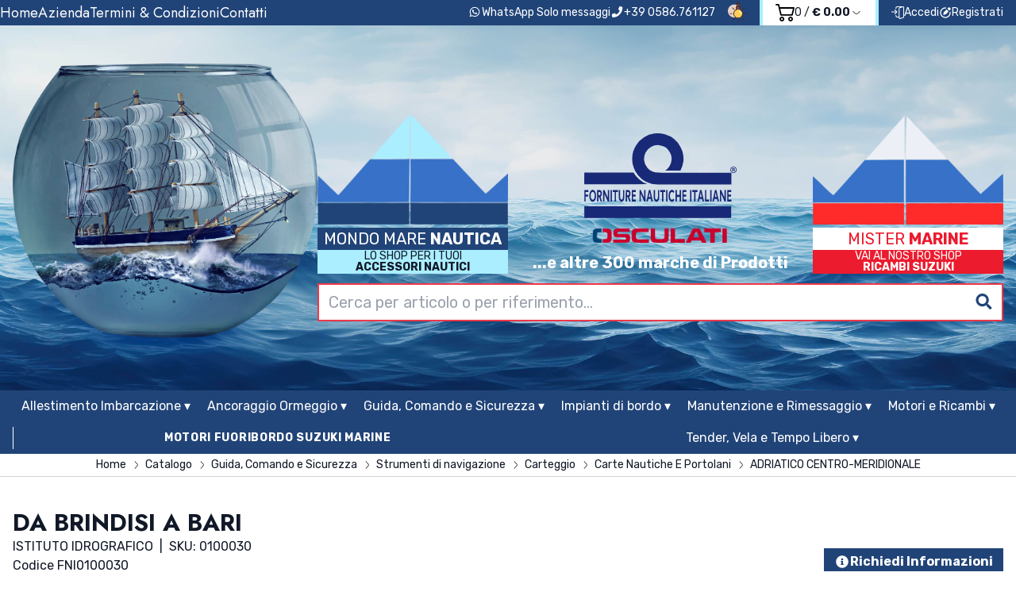

--- FILE ---
content_type: text/html; charset=utf-8
request_url: https://www.mondomarenautica.it/articolo/adriatico-centro-meridionale/?id=5514&features=0100030
body_size: 125749
content:
<!doctype html>
<html lang="it">
<head>
	<meta charset="utf-8">
	<meta name="viewport" content="width=device-width, initial-scale=1, shrink-to-fit=no">

	<title>DA BRINDISI A BARI: Carte Nautiche E Portolani / ADRIATICO CENTRO-MERIDIONALE ISTITUTO IDROGRAFICO | Mondo Mare Nautica Shop</title>
	<meta name="description" content="Carta nautica dell’Istituto Idrografico della Marina, in SCALA 1:100.000, stampata su foglio di dimensioni 116 x 83 cm ZONA: DA MANFREDONIA AL LAGO DI LESINAISOLE TREMITI E PIANOSA Settore: ADRIATICO CENTRO-MERIDIONALE Scala: 100.000 Dimensioni: 116 X 83 CM | DA BRINDISI A BARI in vendita su Mondo Mare Nautica Shop | Acquista Online Accessori Nautica al miglior prezzo!" />
	<meta name="keywords" content="DA BRINDISI A BARI, Carte Nautiche E Portolani, ISTITUTO IDROGRAFICO, ADRIATICO CENTRO-MERIDIONALE" />

	
        <link rel="apple-touch-icon" sizes="180x180" href="/favicons/apple-touch-icon.png">
				<link rel="icon" type="image/png" sizes="32x32" href="/favicons/favicon-32x32.png">
				<link rel="icon" type="image/png" sizes="16x16" href="/favicons/favicon-16x16.png">
				<link rel="manifest" href="/favicons/site.webmanifest">
				<link rel="mask-icon" href="/favicons/safari-pinned-tab.svg" color="#214478">
				<link rel="shortcut icon" href="/favicons/favicon.ico">
				<meta name="msapplication-TileColor" content="#00aba9">
				<meta name="msapplication-config" content="/favicons/browserconfig.xml">
				<meta name="theme-color" content="#214478">
        
       <link rel="preconnect" href="https://fonts.googleapis.com">
			 <link rel="preconnect" href="https://fonts.gstatic.com" crossorigin>
			 <link href="https://fonts.googleapis.com/css2?family=Rubik:wght@300..900&family=Jost:ital,wght@0,100..900;1,100..900&display=swap" rel="stylesheet">
			 <link rel="stylesheet" href="https://fonts.googleapis.com/css2?family=Material+Symbols+Rounded:opsz,wght,FILL,GRAD@20..48,100..700,0..1,-50..200" />
				
<!-- Google Tag Manager -->
<script>(function(w,d,s,l,i){w[l]=w[l]||[];w[l].push({'gtm.start':
new Date().getTime(),event:'gtm.js'});var f=d.getElementsByTagName(s)[0],
j=d.createElement(s),dl=l!='dataLayer'?'&l='+l:'';j.async=true;j.src=
'https://www.googletagmanager.com/gtm.js?id='+i+dl;f.parentNode.insertBefore(j,f);
})(window,document,'script','dataLayer','GTM-KJV8SQQ');</script>
<!-- End Google Tag Manager -->
  

	<link href="/css/base.css?v=BjCONVbvchwDeX1_wyh7WbeCaTaWv5nD618SmNOYmzc" rel="stylesheet" />
	<link href="/css/style.css?v=w9tpnKb1LrUAZ8TS19nvgKUf54PIKuW3-eFVQMOf92Q" rel="stylesheet" />
	<link href="/css/utils.css?v=aa8Al4Nov_UYMwHaHPJMMps2WqrrztcnvfHW9mM56F4" rel="stylesheet" />

	<link href="/css/custom.css?v=D4JYNCxGnwc5wm0XbgwHYr-EwHrE98gKQkjcq4gdGSw" rel="stylesheet" />

	
<script type="application/ld+json">
    {"@context":"https://schema.org","@type":"Organization","name":"Mondo Mare Nautica","url":"https://www.mondomarenautica.it/","address":{"@type":"PostalAddress","addressCountry":"Italia","addressLocality":"Rosignano Solvay","addressRegion":"Livorno","postalCode":"57013","streetAddress":"Via Aurelia, 318"},"logo":"https://www.mondomarenautica.it/logo.png"}
</script>
	
<link rel="canonical" href="https://www.mondomarenautica.it/articolo/adriatico-centro-meridionale/?id=5514&amp;features=0100030" />

	
	

<script type="application/ld+json">
	{"@context":"https://schema.org","@type":"Product","name":"DA BRINDISI A BARI","description":"Carta nautica dell\u2019Istituto Idrografico della Marina, in SCALA 1:100.000, stampata su foglio di dimensioni 116 x 83 cm ZONA: DA BRINDISI A BARI Settore: ADRIATICO CENTRO-MERIDIONALE Scala: 100.000 Dimensioni: 116 X 83 CM","image":[{"@type":"ImageObject","url":"https://www.mondomarenautica.it/media/mondomarenautica/p/5514/i/79e22682-55ca-48ff-b26e-b19b0016db8b-1200x900.jpg","caption":"DA BRINDISI A BARI"},{"@type":"ImageObject","url":"https://www.mondomarenautica.it/media/mondomarenautica/p/5514/i/04e77955-73e7-4837-83ce-b19b0016dc7f-1200x900.jpg","caption":"DA BRINDISI A BARI"},{"@type":"ImageObject","url":"https://www.mondomarenautica.it/media/mondomarenautica/p/5514/i/4738e156-b106-4bdc-9044-b19b0016dcea-1200x900.jpg","caption":"DA BRINDISI A BARI"}],"url":"https://www.mondomarenautica.it/articolo/adriatico-centro-meridionale/?id=5514\u0026features=0100030","brand":{"@type":"Brand","name":"ISTITUTO IDROGRAFICO"},"gtin12":"8054806410527","mpn":"0100030","offers":{"@type":"Offer","url":"https://www.mondomarenautica.it/articolo/adriatico-centro-meridionale/?id=5514\u0026features=0100030","availability":"https://schema.org/InStock","price":"43.70","priceCurrency":"EUR"},"sku":"0100030","weight":{"@type":"QuantitativeValue","unitCode":"GRM","value":"121.00"}}
</script>
	
<meta property="og:title" content="DA BRINDISI A BARI" />
<meta property="og:type" content="product" />
<meta property="og:url" content="https://www.mondomarenautica.it/articolo/adriatico-centro-meridionale/?id=5514&amp;features=0100030" />
<meta property="og:description" content="Carta nautica dell&#x2019;Istituto Idrografico della Marina, in SCALA 1:100.000, stampata su foglio di dimensioni 116 x 83 cm ZONA: DA BRINDISI A BARI Settore: ADRIATICO CENTRO-MERIDIONALE Scala: 100.000 Dimensioni: 116 X 83 CM" />
	<meta property="og:image" content="https://www.mondomarenautica.it/media/mondomarenautica/p/5514/i/79e22682-55ca-48ff-b26e-b19b0016db8b-1200x630.jpg" />
		<meta property="og:image:type" content="image/jpg" />
	<meta property="og:image:alt" content="ADRIATICO CENTRO-MERIDIONALE" />
		<meta property="og:image:width" content="1200" />
		<meta property="og:image:height" content="630" />



	
</head>
<body class="relative font-text font-normal text-gray-900 bg-white dark:text-white dark:bg-slate-900">
	
<!-- Google Tag Manager (noscript) -->
<noscript><iframe src="https://www.googletagmanager.com/ns.html?id=GTM-KJV8SQQ"
height="0" width="0" style="display:none;visibility:hidden"></iframe></noscript>
<!-- End Google Tag Manager (noscript) -->

<div id="fb-root"></div>
<script async defer crossorigin="anonymous" src="https://connect.facebook.net/it_IT/sdk.js#xfbml=1&version=v17.0" nonce="bH5JL7KS"></script>
				
	


	
<nav id="responsive-navbar" class="py-1 px-4 bg-slate-900 flex flex-row flex-wrap items-center gap-1 lg:hidden">
	<div id="logo" class="w-1/3 mr-auto">
	<a class="flex flex-col items-center justify-center gap-1" href="/">
		<img src="/logo.png" alt="Mondo Mare Nautica" class="w-full" />
		<div class="text-white text-xs uppercase w-full flex gap-1 justify-between">
			<span>Mondo</span><span>Mare</span><span class="font-bold">Nautica</span>
		</div>
	</a>
</div>

	<div class="w-8 lg:w-6 lg:mx-4">
    <button type="button" onclick="ezshop.toggleTheme()" class="">
        <img src="/images/icons/light-on.svg" alt="Spegni la luce" class="max-w-full max-h-full inline dark:hidden" />
        <img src="/images/icons/light-off.svg" alt="Accendi la luce" class="max-w-full max-h-full hidden dark:inline" />
    </button>
</div>




	
<a class="flex flex-col items-center bg-white py-1 px-2 lg:py-1 lg:px-4 dark:bg-slate-900 dark:text-white border-x-4 border-solid border-primary-light text-gray-900" href="/carrello/">
	<img src="/images/icons/cart.svg" alt="Carrello" class="h-6 inline dark:hidden" />
	<img src="/images/icons/cart-dark.svg" alt="Carrello" class="h-6 hidden dark:inline" />
	<div class="cart-totals text-sm leading-none">
		<span>0</span>
		<span>/</span>
		<b>&#x20AC; 0.00</b>
	</div>
</a>

	
<div id="menu-button" class="flex justify-end lg:hidden">
	<button class="lg:hidden btn btn-primary text-2xl w-12 h-12" data-collapse="#resp-main-menu" data-collapse-class="max-h-0">
		<i class="fas fa-fw fa-bars"></i>
	</button>
</div>
</nav>


<div id="resp-main-menu" class="overflow-hidden max-h-0">
	<nav id="resp-identity" class="bg-slate-900 text-white flex items-center p-2 gap-3">
			<a class="grow flex justify-center items-center gap-1" href="/account/login/">
				<img src="/images/icons/login.svg" alt="Login" class="h-4" />
				<span>Accedi</span>
			</a>
			<a class="grow flex justify-center items-center gap-1" href="/account/registrazione/">
				<img src="/images/icons/register.svg" alt="Registrati" class="h-4" />
				<span>Registrati</span>
			</a>
	</nav>
	

<div id="main-menu" class="bg-primary px-4 flex flex-col gap-x-3 text-xl lg:bg-transparent lg:px-0 lg:gap-x-8 lg:inline-flex lg:flex-row items-center justify-center text-white lg:text-lg font-heading">
		<a class=" " href="/">
			<span>Home</span>
		</a>
		<a class=" " href="/cms/chi-siamo/">
			<span>Azienda</span>
		</a>
		<a class="lg:hidden " href="/shop/">
			<span>Catalogo</span>
		</a>
		<a class=" " href="/cms/termini-e-condizioni/">
			<span>Termini &amp; Condizioni</span>
		</a>
		<a class=" " href="/cms/contatti/">
			<span>Contatti</span>
		</a>
</div>


</div>



	
<nav id="top-navbar" class="hidden relative z-40 lg:block bg-primary-dark text-white px-4 lg:px-0">
	<div class="container mx-auto flex flex-col gap-y-1 lg:flex-row lg:items-center text-sm">
		

<div id="main-menu" class="bg-primary px-4 flex flex-col gap-x-3 text-xl lg:bg-transparent lg:px-0 lg:gap-x-8 lg:inline-flex lg:flex-row items-center justify-center text-white lg:text-lg font-heading">
		<a class=" " href="/">
			<span>Home</span>
		</a>
		<a class=" " href="/cms/chi-siamo/">
			<span>Azienda</span>
		</a>
		<a class="lg:hidden " href="/shop/">
			<span>Catalogo</span>
		</a>
		<a class=" " href="/cms/termini-e-condizioni/">
			<span>Termini &amp; Condizioni</span>
		</a>
		<a class=" " href="/cms/contatti/">
			<span>Contatti</span>
		</a>
</div>


		    <div class="hidden lg:flex flex-wrap items-center justify-center gap-x-3 lg:justify-start lg:ml-auto">
            
<a href="https://wa.me/393282250074?text=Scrivimi,%20ti%20posso%20aiutare.%20;-)" target="_blank" class="hover:text-secondary-dark whatsapp">
    <i class="fab fa-fw fa-whatsapp"></i><span>WhatsApp Solo messaggi</span>
</a>

            
<a href="mailto:info@mondomarenautica.it" target="_blank" class="hidden mail">
    <i class="fas fa-fw fa-envelope"></i>
</a>

            
<a href="tel:&#x2B;390586761127" target="_blank" class="hover:text-secondary-light telephone">
    <i class="fas fa-fw fa-phone"></i><span>+39 0586.761127</span>
</a>

    </div>

		

		<div class="w-8 lg:w-6 lg:mx-4">
    <button type="button" onclick="ezshop.toggleTheme()" class="">
        <img src="/images/icons/light-on.svg" alt="Spegni la luce" class="max-w-full max-h-full inline dark:hidden" />
        <img src="/images/icons/light-off.svg" alt="Accendi la luce" class="max-w-full max-h-full hidden dark:inline" />
    </button>
</div>





		
<div class="hidden relative lg:block bg-white py-1 px-2 lg:py-1 lg:px-4 dark:bg-slate-900 dark:text-white border-x-4 border-solid border-primary-light text-gray-900">

	<button type="button" data-collapse="#floating-cart" data-collapse-class="scale-y-0" class="flex gap-1 items-center">
		<div class="inline-flex gap-1 items-center">
			<img src="/images/icons/cart.svg" alt="Carrello" class="h-6 inline dark:hidden" />
			<img src="/images/icons/cart-dark.svg" alt="Carrello" class="h-6 hidden dark:inline" />
		</div>
		<div class="cart-totals text-sm leading-none">
			<span>0</span>
			<span>/</span>
			<b>&#x20AC; 0.00</b>
		</div>
		<img src="/images/icons/angle-small-down.svg" alt="open cart" class="w-4" />
	</button>

	<div id="floating-cart" class="shadow-xl border-x-4 border-solid border-primary-light bg-white dark:bg-slate-900 absolute right-0 bottom-0 transform translate-y-full origin-top scale-y-0 base-transition flex flex-col z-40 w-96 -mr-1">
			<div>
				<h5 class="font-bold text-center text-xl text-primary p-1">
					Carrello vuoto
				</h5>
				<p class="text-center text-lg p-3">Vai al <a class="font-bold text-primary hover:text-secondary-light" href="/shop/">Catalogo</a> per iniziare il tuo shopping.</p>
			</div>
	</div>

</div>
		
<div class="flex items-center justify-center gap-x-3 mx-4">
		<a class="flex items-center gap-1 leading-none" href="/account/login/">
			<img src="/images/icons/login.svg" alt="Login" class="h-4" />
			<span>Accedi</span>
		</a>
		<a class="flex items-center gap-1 leading-none" href="/account/registrazione/">
			<img src="/images/icons/register.svg" alt="Registrati" class="h-4" />
			<span>Registrati</span>
		</a>
</div>


	</div>
</nav>

	
<nav id="middle-nav" class="relative bg-cover bg-no-repeat py-2 xl:py-6 xl:pt-12 w-full" style="background-image:url(/images/bg-menu.jpg); background-position:center 75%;">
	<div class="z-30 relative container px-4 xl:mx-auto flex justify-between items-center lg:gap-8 xl:gap-16">
		<img src="/images/sfera.png" alt="Mondo Mare Nautica" class="hidden lg:block w-64 xl:w-96" />
		<div class="grow">
			<div class="hidden lg:flex items-end gap-1 justify-between mb-3">
				
<div id="logo">
	<a class="flex flex-col items-center justify-center w-52 xl:w-60" href="/">

		<img src="/logo.png" alt="Mondo Mare Nautica" class="w-full mb-1" />
		<div class="bg-primary text-white text-lg xl:text-xl uppercase w-full text-center">
			<span>Mondo Mare</span> <span class="font-bold">Nautica</span>
		</div>
		<div class="bg-primary-light text-sm uppercase leading-none w-full text-center flex flex-col py-px">
			<span>Lo Shop per i tuoi</span>
			<span class="font-bold">Accessori Nautici</span>
		</div>
	</a>
</div>

				
<div class="flex flex-col items-center text-lg xl:text-xl font-bold text-white">
	<img class="w-48" src="/images/logo-fni.svg" />
	<img class="w-48" src="/images/logo-osculati.png" />
	<span>...e altre 300 marche di Prodotti</span>
</div>

				
<div id="logo-mm">
	<a href="https://www.mistermarine.it" target="_blank" class="flex flex-col items-center justify-center w-52 xl:w-60">
		<img src="/images/logo-mistermarine.png" alt="MisterMarine" class="w-full mb-1" />
		<div class="bg-white text-secondary text-lg xl:text-xl uppercase w-full text-center">
			<span>Mister</span> <span class="font-bold">Marine</span>
		</div>
		<div class="bg-secondary text-white text-sm uppercase leading-none w-full text-center flex flex-col py-px">
			<span>Vai al nostro Shop</span>
			<span class="font-bold">Ricambi Suzuki</span>
		</div>
	</a>
</div>

			</div>
			
<div class="grow">
	<form id="navbar-search" method="get" class="inline-flex grow w-full relative" action="/shop/">
			<div class="relative w-full">
				<input name="q" type="text" value="" class="form-control lg:text-xl border-2 border-secondary-light z-10 grow" autocomplete="off"
				data-autocomplete='{&quot;wrapper&quot;:false, &quot;placeHolder&quot;:&quot;Cerca per articolo o per riferimento...&quot;, &quot;threshold&quot;:3, &quot;debounce&quot;: 500, &quot;resultsList&quot;:{&quot;class&quot;:&quot;autocomplete absolute border border-solid border-gray-300 left-0 right-0 bottom-0 transform translate-y-full p-2 bg-white text-gray-800 z-40 grid lg:grid-cols-3 h-96 overflow-y-auto gap-3 shadow-xl&quot;, &quot;maxResults&quot;: 10000, &quot;elementParser&quot;: &quot;mmn.parseAutocompleteList&quot;}, &quot;resultItem&quot;: { &quot;class&quot;: &quot;cursor-pointer hover:text-secondary&quot;, &quot;selected&quot;:&quot;text-secondary&quot;, &quot;elementParser&quot;: &quot;mmn.parseAutocompleteItem&quot; }, &quot;keys&quot;: [&quot;name&quot;], &quot;autosubmit&quot;: true}'  />
			</div>

		<button type="submit" class="text-xl text-primary hover:text-secondary-light absolute right-0 h-full px-3 z-20">
			<i class="fas fa-fw fa-search"></i>
		</button>
	</form>
</div>
		</div>
	</div>
</nav>


	
<div id="custom-menu-navbar" class="main-menu">
	<ul class="relative mx-4 flex flex-wrap justify-center items-center">
			<li class="allestimento-imbarcazione base-transition flex grow">
					<button type="button" data-collapse="#allestimento-imbarcazione" data-collapse-class="scale-y-0" data-parent="#custom-menu-navbar"
									class="base-transition py-2 w-full text-center text-white whitespace-nowrap hover:bg-secondary-light">
						Allestimento Imbarcazione ▾
					</button>
					<div id="allestimento-imbarcazione"
							 class="shadow-xl border-2 border-solid border-primary border-t-0 text-sm whitespace-nowrap bg-white dark:bg-slate-900 absolute left-0 right-0 top-full w-full transform origin-top z-30 scale-y-0 base-transition overflow-y-auto calculated-height">
						<a class="block top-0 bg-secondary text-white hover:bg-primary text-xl py-2 px-6" href="/shop/?cIds=allestimento-imbarcazione">
							Allestimento Imbarcazione
						</a>
						<ul class="grid grid-cols-4 gap-6 p-4">
								<li>
									<a class="hover:text-secondary text-lg block border-b border-solid border-gray-200 mb-1 font-bold" href="/shop/?cIds=accessori-di-coperta">
										Accessori di coperta
									</a>
										<ul>
												<li>
													<a class="hover:text-secondary" href="/shop/?cIds=401201-accessori-per-gommoni">Accessori Per Gommoni</a>
												</li>
												<li>
													<a class="hover:text-secondary" href="/shop/?cIds=adesivi-e-antiscivolo">Adesivi e antiscivolo</a>
												</li>
												<li>
													<a class="hover:text-secondary" href="/shop/?cIds=bitte-e-passacavi">Bitte e Passacavi</a>
												</li>
												<li>
													<a class="hover:text-secondary" href="/shop/?cIds=3028-portacanne">Portacanne</a>
												</li>
												<li>
													<a class="hover:text-secondary" href="/shop/?cIds=3023-tappi-imbarco">Tappi Imbarco</a>
												</li>
										</ul>
								</li>
								<li>
									<a class="hover:text-secondary text-lg block border-b border-solid border-gray-200 mb-1 font-bold" href="/shop/?cIds=arredo-e-oggettistica">
										Arredo e oggettistica
									</a>
										<ul>
												<li>
													<a class="hover:text-secondary" href="/shop/?cIds=arredo-e-oggettistica-in-teak">Arredo e Oggettistica in Teak</a>
												</li>
												<li>
													<a class="hover:text-secondary" href="/shop/?cIds=4060-coltelli-pinze-multiuso">Coltelli Pinze Multiuso</a>
												</li>
												<li>
													<a class="hover:text-secondary" href="/shop/?cIds=4057-contenitori-valigie-sacche-stagne">Contenitori Valigie Sacche Stagne</a>
												</li>
												<li>
													<a class="hover:text-secondary" href="/shop/?cIds=lenzuola-e-asciugamani">Lenzuola e asciugamani</a>
												</li>
												<li>
													<a class="hover:text-secondary" href="/shop/?cIds=portachiavi">Portachiavi</a>
												</li>
												<li>
													<a class="hover:text-secondary" href="/shop/?cIds=portaoggetti-e-reti-protezione">Portaoggetti e Reti protezione</a>
												</li>
												<li>
													<a class="hover:text-secondary" href="/shop/?cIds=sedute-e-tavoli">Sedute e Tavoli</a>
												</li>
												<li>
													<a class="hover:text-secondary" href="/shop/?cIds=tappeti">Tappeti</a>
												</li>
												<li>
													<a class="hover:text-secondary" href="/shop/?cIds=tavola-e-cucina">Tavola e cucina</a>
												</li>
										</ul>
								</li>
								<li>
									<a class="hover:text-secondary text-lg block border-b border-solid border-gray-200 mb-1 font-bold" href="/shop/?cIds=discesa-e-risalita">
										Discesa e risalita
									</a>
										<ul>
												<li>
													<a class="hover:text-secondary" href="/shop/?cIds=passerelle-e-gruette">Passerelle e gruette</a>
												</li>
												<li>
													<a class="hover:text-secondary" href="/shop/?cIds=3030-scalette-plancette">Scalette Plancette</a>
												</li>
										</ul>
								</li>
								<li>
									<a class="hover:text-secondary text-lg block border-b border-solid border-gray-200 mb-1 font-bold" href="/shop/?cIds=ferramenta">
										Ferramenta
									</a>
										<ul>
												<li>
													<a class="hover:text-secondary" href="/shop/?cIds=anelli-ponticelli-golfari">Anelli Ponticelli Golfari</a>
												</li>
												<li>
													<a class="hover:text-secondary" href="/shop/?cIds=2049-cerniere">Cerniere</a>
												</li>
												<li>
													<a class="hover:text-secondary" href="/shop/?cIds=chiusure-e-fermaporte">Chiusure e fermaporte</a>
												</li>
												<li>
													<a class="hover:text-secondary" href="/shop/?cIds=compassi-pistoni-attuatori">Compassi Pistoni Attuatori</a>
												</li>
												<li>
													<a class="hover:text-secondary" href="/shop/?cIds=2008-ganci-appendiabiti">Ganci Appendiabiti</a>
												</li>
												<li>
													<a class="hover:text-secondary" href="/shop/?cIds=2004-grilli-girelle-moschettoni">Grilli Girelle Moschettoni</a>
												</li>
												<li>
													<a class="hover:text-secondary" href="/shop/?cIds=maniglie-e-alzapaglioli">Maniglie e Alzapaglioli</a>
												</li>
												<li>
													<a class="hover:text-secondary" href="/shop/?cIds=redance-cavo-e-tenditori">Redance, cavo e tenditori</a>
												</li>
												<li>
													<a class="hover:text-secondary" href="/shop/?cIds=serrature-e-lucchetti">Serrature e lucchetti</a>
												</li>
												<li>
													<a class="hover:text-secondary" href="/shop/?cIds=2090-viteria">Viteria</a>
												</li>
										</ul>
								</li>
								<li>
									<a class="hover:text-secondary text-lg block border-b border-solid border-gray-200 mb-1 font-bold" href="/shop/?cIds=pulpito-rollbar-tendalini">
										Pulpito - Rollbar - tendalini
									</a>
										<ul>
												<li>
													<a class="hover:text-secondary" href="/shop/?cIds=3010-accessori-per-pulpito">Accessori Per Pulpito</a>
												</li>
												<li>
													<a class="hover:text-secondary" href="/shop/?cIds=roll-bar-e-t-top">Roll Bar e T-top</a>
												</li>
												<li>
													<a class="hover:text-secondary" href="/shop/?cIds=tendalini-fni-e-tessilmare-e-accessori">Tendalini FNI e Tessilmare e accessori</a>
												</li>
												<li>
													<a class="hover:text-secondary" href="/shop/?cIds=tendalini-osculati-e-accessori">Tendalini Osculati e Accessori</a>
												</li>
										</ul>
								</li>
								<li>
									<a class="hover:text-secondary text-lg block border-b border-solid border-gray-200 mb-1 font-bold" href="/shop/?cIds=sportelli-areazione-e-oblo">
										Sportelli, areazione e obl&#xF2;
									</a>
										<ul>
												<li>
													<a class="hover:text-secondary" href="/shop/?cIds=2092-guarnizioni-adesive">Guarnizioni Adesive</a>
												</li>
												<li>
													<a class="hover:text-secondary" href="/shop/?cIds=3032-oblo-passi-uomo">Oblo Passi Uomo</a>
												</li>
												<li>
													<a class="hover:text-secondary" href="/shop/?cIds=3033-prese-aria-areatori">Prese Aria Areatori</a>
												</li>
												<li>
													<a class="hover:text-secondary" href="/shop/?cIds=3025-tappi-ispezione-sportelli">Tappi Ispezione Sportelli</a>
												</li>
												<li>
													<a class="hover:text-secondary" href="/shop/?cIds=8000-tergicristalli-bracci-e-spazzole">Tergicristalli Bracci E Spazzole</a>
												</li>
										</ul>
								</li>
						</ul>

					</div>

			</li>
			<li class="ancoraggio-ormeggio base-transition flex grow">
					<button type="button" data-collapse="#ancoraggio-ormeggio" data-collapse-class="scale-y-0" data-parent="#custom-menu-navbar"
									class="base-transition py-2 w-full text-center text-white whitespace-nowrap hover:bg-secondary-light">
						Ancoraggio Ormeggio ▾
					</button>
					<div id="ancoraggio-ormeggio"
							 class="shadow-xl border-2 border-solid border-primary border-t-0 text-sm whitespace-nowrap bg-white dark:bg-slate-900 absolute left-0 right-0 top-full w-full transform origin-top z-30 scale-y-0 base-transition overflow-y-auto calculated-height">
						<a class="block top-0 bg-secondary text-white hover:bg-primary text-xl py-2 px-6" href="/shop/?cIds=ancoraggio-ormeggio">
							Ancoraggio Ormeggio
						</a>
						<ul class="grid grid-cols-4 gap-6 p-4">
								<li>
									<a class="hover:text-secondary text-lg block border-b border-solid border-gray-200 mb-1 font-bold" href="/shop/?cIds=ancore-giunti-e-accessori-3">
										Ancore Giunti e Accessori
									</a>
										<ul>
												<li>
													<a class="hover:text-secondary" href="/shop/?cIds=100200-ancore-galleggianti">Ancore Galleggianti</a>
												</li>
												<li>
													<a class="hover:text-secondary" href="/shop/?cIds=100201-ancore-in-acciaio-inox">Ancore In Acciaio Inox</a>
												</li>
												<li>
													<a class="hover:text-secondary" href="/shop/?cIds=100202-ancore-in-acciaio-zincato">Ancore In Acciaio Zincato</a>
												</li>
												<li>
													<a class="hover:text-secondary" href="/shop/?cIds=ancore-osculati">Ancore Osculati</a>
												</li>
												<li>
													<a class="hover:text-secondary" href="/shop/?cIds=100208-ferma-ancore-e-accessori-ancore">Ferma Ancore E Accessori Ancore</a>
												</li>
												<li>
													<a class="hover:text-secondary" href="/shop/?cIds=100206-giunti">Giunti</a>
												</li>
										</ul>
								</li>
								<li>
									<a class="hover:text-secondary text-lg block border-b border-solid border-gray-200 mb-1 font-bold" href="/shop/?cIds=boe-e-parabordi">
										Boe e Parabordi
									</a>
										<ul>
												<li>
													<a class="hover:text-secondary" href="/shop/?cIds=7004-boe-e-gavitelli">Boe E Gavitelli</a>
												</li>
												<li>
													<a class="hover:text-secondary" href="/shop/?cIds=7000-parabordi">Parabordi</a>
												</li>
												<li>
													<a class="hover:text-secondary" href="/shop/?cIds=7001-profili-bottazzi">Profili Bottazzi</a>
												</li>
												<li>
													<a class="hover:text-secondary" href="/shop/?cIds=7003-profili-di-finitura">Profili Di Finitura</a>
												</li>
												<li>
													<a class="hover:text-secondary" href="/shop/?cIds=7002-profili-per-pontili-banchine-pali">Profili Per Pontili Banchine Pali</a>
												</li>
										</ul>
								</li>
								<li>
									<a class="hover:text-secondary text-lg block border-b border-solid border-gray-200 mb-1 font-bold" href="/shop/?cIds=cordame-e-accessori">
										Cordame e accessori
									</a>
										<ul>
												<li>
													<a class="hover:text-secondary" href="/shop/?cIds=100814-cime-con-catena-trecce-piombate">Cime Con Catena Trecce Piombate</a>
												</li>
												<li>
													<a class="hover:text-secondary" href="/shop/?cIds=100812-cime-con-redancia-cinghie-ormeggio">Cime Con Redancia Cinghie Ormeggio</a>
												</li>
												<li>
													<a class="hover:text-secondary" href="/shop/?cIds=100808-cime-da-ormeggio">Cime Da Ormeggio</a>
												</li>
												<li>
													<a class="hover:text-secondary" href="/shop/?cIds=cime-galleggianti-e-avvolgitori">Cime Galleggianti e Avvolgitori</a>
												</li>
												<li>
													<a class="hover:text-secondary" href="/shop/?cIds=207005-fasce-puntapiedi-fibbie">Fasce Puntapiedi Fibbie</a>
												</li>
												<li>
													<a class="hover:text-secondary" href="/shop/?cIds=100809-proteggi-cime">Proteggi Cime</a>
												</li>
												<li>
													<a class="hover:text-secondary" href="/shop/?cIds=tagliacime">Tagliacime</a>
												</li>
												<li>
													<a class="hover:text-secondary" href="/shop/?cIds=207002-trecce-elastiche">Trecce Elastiche</a>
												</li>
												<li>
													<a class="hover:text-secondary" href="/shop/?cIds=207001-trecce-varie-e-moschettoni-nylon">Trecce Varie E Moschettoni Nylon</a>
												</li>
										</ul>
								</li>
								<li>
									<a class="hover:text-secondary text-lg block border-b border-solid border-gray-200 mb-1 font-bold" href="/shop/?cIds=1048-eliche-di-manovra">
										Eliche Di Manovra
									</a>
										<ul>
												<li>
													<a class="hover:text-secondary" href="/shop/?cIds=104803-accessori-eliche-di-manovra-quick">Accessori Eliche Di Manovra Quick</a>
												</li>
												<li>
													<a class="hover:text-secondary" href="/shop/?cIds=104801-accessori-eliche-manovra-max-power">Accessori Eliche Manovra Max Power</a>
												</li>
												<li>
													<a class="hover:text-secondary" href="/shop/?cIds=eliche-di-manovra-lewmar">Eliche di Manovra Lewmar</a>
												</li>
												<li>
													<a class="hover:text-secondary" href="/shop/?cIds=104800-eliche-di-manovra-max-power">Eliche Di Manovra Max Power</a>
												</li>
												<li>
													<a class="hover:text-secondary" href="/shop/?cIds=104802-eliche-di-manovra-quick">Eliche Di Manovra Quick</a>
												</li>
										</ul>
								</li>
								<li>
									<a class="hover:text-secondary text-lg block border-b border-solid border-gray-200 mb-1 font-bold" href="/shop/?cIds=1003-molle-ormeggio-catene">
										Molle Ormeggio Catene
									</a>
										<ul>
												<li>
													<a class="hover:text-secondary" href="/shop/?cIds=100306-catena-calibrata">Catena Calibrata</a>
												</li>
												<li>
													<a class="hover:text-secondary" href="/shop/?cIds=100305-catena-genovese">Catena Genovese</a>
												</li>
												<li>
													<a class="hover:text-secondary" href="/shop/?cIds=100307-falsamaglia">Falsamaglia</a>
												</li>
												<li>
													<a class="hover:text-secondary" href="/shop/?cIds=100300-molle-ormeggio">Molle Ormeggio</a>
												</li>
												<li>
													<a class="hover:text-secondary" href="/shop/?cIds=100309-segnacatena">Segnacatena</a>
												</li>
										</ul>
								</li>
								<li>
									<a class="hover:text-secondary text-lg block border-b border-solid border-gray-200 mb-1 font-bold" href="/shop/?cIds=1047-musoni">
										Musoni
									</a>
										<ul>
												<li>
													<a class="hover:text-secondary" href="/shop/?cIds=104700-musoni-in-alluminio-passacatena">Musoni In Alluminio Passacatena</a>
												</li>
												<li>
													<a class="hover:text-secondary" href="/shop/?cIds=104701-musoni-inox">Musoni Inox</a>
												</li>
												<li>
													<a class="hover:text-secondary" href="/shop/?cIds=rulli-di-ricambio-per-musoni">Rulli di ricambio per musoni</a>
												</li>
										</ul>
								</li>
								<li>
									<a class="hover:text-secondary text-lg block border-b border-solid border-gray-200 mb-1 font-bold" href="/shop/?cIds=1049-remi-pagaie-mezzi-marinai">
										Remi Pagaie Mezzi Marinai
									</a>
										<ul>
												<li>
													<a class="hover:text-secondary" href="/shop/?cIds=104904-clips">Clips</a>
												</li>
												<li>
													<a class="hover:text-secondary" href="/shop/?cIds=104903-mezzo-marinaio">Mezzo Marinaio</a>
												</li>
												<li>
													<a class="hover:text-secondary" href="/shop/?cIds=104905-raffi">Raffi</a>
												</li>
												<li>
													<a class="hover:text-secondary" href="/shop/?cIds=104901-remi-e-pagaie-in-lega-leggera">Remi E Pagaie In Lega Leggera</a>
												</li>
												<li>
													<a class="hover:text-secondary" href="/shop/?cIds=104900-remi-e-pagaie-in-legno">Remi E Pagaie In Legno</a>
												</li>
												<li>
													<a class="hover:text-secondary" href="/shop/?cIds=104902-scalmi">Scalmi</a>
												</li>
										</ul>
								</li>
								<li>
									<a class="hover:text-secondary text-lg block border-b border-solid border-gray-200 mb-1 font-bold" href="/shop/?cIds=verricelli-salpa-ancore">
										Verricelli Salpa Ancore
									</a>
										<ul>
												<li>
													<a class="hover:text-secondary" href="/shop/?cIds=accessori-per-verricelli-generici">Accessori per verricelli generici</a>
												</li>
												<li>
													<a class="hover:text-secondary" href="/shop/?cIds=100404-accessori-per-verricelli-lofrans">Accessori Per Verricelli Lofrans</a>
												</li>
												<li>
													<a class="hover:text-secondary" href="/shop/?cIds=100406-accessori-per-verricelli-quick">Accessori Per Verricelli Quick</a>
												</li>
												<li>
													<a class="hover:text-secondary" href="/shop/?cIds=verricelli-italwinch">Verricelli Italwinch</a>
												</li>
												<li>
													<a class="hover:text-secondary" href="/shop/?cIds=verricelli-lewmar">Verricelli Lewmar</a>
												</li>
												<li>
													<a class="hover:text-secondary" href="/shop/?cIds=100403-verricelli-lofrans">Verricelli Lofrans</a>
												</li>
												<li>
													<a class="hover:text-secondary" href="/shop/?cIds=100405-verricelli-quick">Verricelli Quick</a>
												</li>
										</ul>
								</li>
						</ul>

					</div>

			</li>
			<li class="guida-comando-e-sicurezza base-transition flex grow">
					<button type="button" data-collapse="#guida-comando-e-sicurezza" data-collapse-class="scale-y-0" data-parent="#custom-menu-navbar"
									class="base-transition py-2 w-full text-center text-white whitespace-nowrap hover:bg-secondary-light">
						Guida, Comando e Sicurezza ▾
					</button>
					<div id="guida-comando-e-sicurezza"
							 class="shadow-xl border-2 border-solid border-primary border-t-0 text-sm whitespace-nowrap bg-white dark:bg-slate-900 absolute left-0 right-0 top-full w-full transform origin-top z-30 scale-y-0 base-transition overflow-y-auto calculated-height">
						<a class="block top-0 bg-secondary text-white hover:bg-primary text-xl py-2 px-6" href="/shop/?cIds=guida-comando-e-sicurezza">
							Guida, Comando e Sicurezza
						</a>
						<ul class="grid grid-cols-4 gap-6 p-4">
								<li>
									<a class="hover:text-secondary text-lg block border-b border-solid border-gray-200 mb-1 font-bold" href="/shop/?cIds=dotazioni-di-sicurezza">
										Dotazioni di Sicurezza
									</a>
										<ul>
												<li>
													<a class="hover:text-secondary" href="/shop/?cIds=4030-abbigliamento-di-protezione">Abbigliamento Di Protezione</a>
												</li>
												<li>
													<a class="hover:text-secondary" href="/shop/?cIds=4000-anulari-e-supporti">Anulari E Supporti</a>
												</li>
												<li>
													<a class="hover:text-secondary" href="/shop/?cIds=4004-boette-luminose">Boette Luminose</a>
												</li>
												<li>
													<a class="hover:text-secondary" href="/shop/?cIds=4050-borse-dotazioni">Borse Dotazioni</a>
												</li>
												<li>
													<a class="hover:text-secondary" href="/shop/?cIds=7557-epirb">Epirb</a>
												</li>
												<li>
													<a class="hover:text-secondary" href="/shop/?cIds=4014-estintori">Estintori</a>
												</li>
												<li>
													<a class="hover:text-secondary" href="/shop/?cIds=4010-giubbotti-di-salvataggio">Giubbotti Di Salvataggio</a>
												</li>
												<li>
													<a class="hover:text-secondary" href="/shop/?cIds=4005-manoverboard-aste-ior">Manoverboard Aste Ior</a>
												</li>
												<li>
													<a class="hover:text-secondary" href="/shop/?cIds=4016-riflettori-radar">Riflettori Radar</a>
												</li>
												<li>
													<a class="hover:text-secondary" href="/shop/?cIds=4013-segnalatori-acustici">Segnalatori Acustici</a>
												</li>
												<li>
													<a class="hover:text-secondary" href="/shop/?cIds=4020-segnali-di-soccorso">Segnali Di Soccorso</a>
												</li>
												<li>
													<a class="hover:text-secondary" href="/shop/?cIds=4017-valigette-pronto-soccorso">Valigette Pronto Soccorso</a>
												</li>
										</ul>
								</li>
								<li>
									<a class="hover:text-secondary text-lg block border-b border-solid border-gray-200 mb-1 font-bold" href="/shop/?cIds=9013-flaps">
										Flaps
									</a>
										<ul>
												<li>
													<a class="hover:text-secondary" href="/shop/?cIds=901301-flap-bennet">Flap Bennet</a>
												</li>
												<li>
													<a class="hover:text-secondary" href="/shop/?cIds=901302-flap-elettromeccanici">Flap Elettromeccanici</a>
												</li>
												<li>
													<a class="hover:text-secondary" href="/shop/?cIds=901300-flap-uflex">Flap Uflex</a>
												</li>
												<li>
													<a class="hover:text-secondary" href="/shop/?cIds=flaps-lenco">Flaps Lenco</a>
												</li>
										</ul>
								</li>
								<li>
									<a class="hover:text-secondary text-lg block border-b border-solid border-gray-200 mb-1 font-bold" href="/shop/?cIds=sistemi-di-guida">
										Sistemi di Guida
									</a>
										<ul>
												<li>
													<a class="hover:text-secondary" href="/shop/?cIds=901405-accessori-per-sistemi-di-guida">Accessori Per Sistemi Di Guida</a>
												</li>
												<li>
													<a class="hover:text-secondary" href="/shop/?cIds=scatole-e-cavi-telecomando">Scatole e Cavi Telecomando</a>
												</li>
												<li>
													<a class="hover:text-secondary" href="/shop/?cIds=timonerie-idrauliche">Timonerie Idrauliche</a>
												</li>
												<li>
													<a class="hover:text-secondary" href="/shop/?cIds=timonerie-meccaniche">Timonerie Meccaniche</a>
												</li>
												<li>
													<a class="hover:text-secondary" href="/shop/?cIds=timoni-volanti">Timoni Volanti</a>
												</li>
										</ul>
								</li>
								<li>
									<a class="hover:text-secondary text-lg block border-b border-solid border-gray-200 mb-1 font-bold" href="/shop/?cIds=strumenti-di-navigazione">
										Strumenti di navigazione
									</a>
										<ul>
												<li>
													<a class="hover:text-secondary" href="/shop/?cIds=antenne">Antenne</a>
												</li>
												<li>
													<a class="hover:text-secondary" href="/shop/?cIds=binocoli-e-visori">Binocoli e Visori</a>
												</li>
												<li>
													<a class="hover:text-secondary" href="/shop/?cIds=7510-bussole">Bussole</a>
												</li>
												<li>
													<a class="hover:text-secondary" href="/shop/?cIds=carteggio">Carteggio</a>
												</li>
												<li>
													<a class="hover:text-secondary" href="/shop/?cIds=7556-ecoscandagli-chartplotter">Ecoscandagli Chartplotter</a>
												</li>
												<li>
													<a class="hover:text-secondary" href="/shop/?cIds=7501-segnavento-windex-anemometri">Segnavento Windex Anemometri</a>
												</li>
												<li>
													<a class="hover:text-secondary" href="/shop/?cIds=strumenti-classici-di-arredo">Strumenti Classici di arredo</a>
												</li>
												<li>
													<a class="hover:text-secondary" href="/shop/?cIds=strumenti-motore-e-impianti">Strumenti motore e impianti</a>
												</li>
												<li>
													<a class="hover:text-secondary" href="/shop/?cIds=7555-vhf-portatili-vhf-fissi">Vhf Portatili Vhf Fissi</a>
												</li>
										</ul>
								</li>
								<li>
									<a class="hover:text-secondary text-lg block border-b border-solid border-gray-200 mb-1 font-bold" href="/shop/?cIds=4011-zattere-di-salvataggio">
										Zattere Di Salvataggio
									</a>
										<ul>
												<li>
													<a class="hover:text-secondary" href="/shop/?cIds=401115-apparecchi-galleggianti">Apparecchi Galleggianti</a>
												</li>
												<li>
													<a class="hover:text-secondary" href="/shop/?cIds=selle-per-zattere-e-ganci-idrostatici">Selle Per Zattere e Ganci Idrostatici</a>
												</li>
												<li>
													<a class="hover:text-secondary" href="/shop/?cIds=401111-zattere-eurovinil">Zattere Eurovinil</a>
												</li>
												<li>
													<a class="hover:text-secondary" href="/shop/?cIds=401112-zattere-plastimo">Zattere Plastimo</a>
												</li>
										</ul>
								</li>
						</ul>

					</div>

			</li>
			<li class="impianti-di-bordo base-transition flex grow">
					<button type="button" data-collapse="#impianti-di-bordo" data-collapse-class="scale-y-0" data-parent="#custom-menu-navbar"
									class="base-transition py-2 w-full text-center text-white whitespace-nowrap hover:bg-secondary-light">
						Impianti di bordo ▾
					</button>
					<div id="impianti-di-bordo"
							 class="shadow-xl border-2 border-solid border-primary border-t-0 text-sm whitespace-nowrap bg-white dark:bg-slate-900 absolute left-0 right-0 top-full w-full transform origin-top z-30 scale-y-0 base-transition overflow-y-auto calculated-height">
						<a class="block top-0 bg-secondary text-white hover:bg-primary text-xl py-2 px-6" href="/shop/?cIds=impianti-di-bordo">
							Impianti di bordo
						</a>
						<ul class="grid grid-cols-4 gap-6 p-4">
								<li>
									<a class="hover:text-secondary text-lg block border-b border-solid border-gray-200 mb-1 font-bold" href="/shop/?cIds=audio">
										Audio
									</a>
										<ul>
												<li>
													<a class="hover:text-secondary" href="/shop/?cIds=sistemi-audio-boss-marine">Sistemi audio Boss Marine</a>
												</li>
												<li>
													<a class="hover:text-secondary" href="/shop/?cIds=sistemi-audio-fusion">Sistemi Audio Fusion</a>
												</li>
												<li>
													<a class="hover:text-secondary" href="/shop/?cIds=sistemi-audio-osculati-riviera">Sistemi audio Osculati-Riviera</a>
												</li>
												<li>
													<a class="hover:text-secondary" href="/shop/?cIds=sistemi-audio-pioneer">Sistemi audio Pioneer</a>
												</li>
										</ul>
								</li>
								<li>
									<a class="hover:text-secondary text-lg block border-b border-solid border-gray-200 mb-1 font-bold" href="/shop/?cIds=carburante">
										Carburante
									</a>
										<ul>
												<li>
													<a class="hover:text-secondary" href="/shop/?cIds=filtri-carburante-e-decantatori">Filtri carburante e decantatori</a>
												</li>
												<li>
													<a class="hover:text-secondary" href="/shop/?cIds=innesti-carburante">Innesti carburante</a>
												</li>
												<li>
													<a class="hover:text-secondary" href="/shop/?cIds=serbatoi-taniche-e-accessori">Serbatoi taniche e accessori</a>
												</li>
												<li>
													<a class="hover:text-secondary" href="/shop/?cIds=sfiati">Sfiati</a>
												</li>
												<li>
													<a class="hover:text-secondary" href="/shop/?cIds=tubi-pompette-e-fascette">Tubi Pompette e Fascette</a>
												</li>
										</ul>
								</li>
								<li>
									<a class="hover:text-secondary text-lg block border-b border-solid border-gray-200 mb-1 font-bold" href="/shop/?cIds=elettricita">
										Elettricit&#xE0;
									</a>
										<ul>
												<li>
													<a class="hover:text-secondary" href="/shop/?cIds=batterie-caricabatterie-e-accessori">Batterie, caricabatterie e accessori</a>
												</li>
												<li>
													<a class="hover:text-secondary" href="/shop/?cIds=cavi-elettrici-e-accessori">Cavi elettrici e accessori</a>
												</li>
												<li>
													<a class="hover:text-secondary" href="/shop/?cIds=generatori-e-fotovoltaici">Generatori e Fotovoltaici</a>
												</li>
												<li>
													<a class="hover:text-secondary" href="/shop/?cIds=pannelli-interruttori-fusibili">Pannelli , interruttori, fusibili</a>
												</li>
												<li>
													<a class="hover:text-secondary" href="/shop/?cIds=8022-prese-spine-passacavi">Prese Spine Passacavi</a>
												</li>
												<li>
													<a class="hover:text-secondary" href="/shop/?cIds=staccabatterie-deviatori-e-ripartitori">Staccabatterie, deviatori e Ripartitori</a>
												</li>
										</ul>
								</li>
								<li>
									<a class="hover:text-secondary text-lg block border-b border-solid border-gray-200 mb-1 font-bold" href="/shop/?cIds=idraulica-e-gas">
										Idraulica e gas
									</a>
										<ul>
												<li>
													<a class="hover:text-secondary" href="/shop/?cIds=6020-boiler">Boiler</a>
												</li>
												<li>
													<a class="hover:text-secondary" href="/shop/?cIds=clima-dissalatori-e-aspiratori">Clima Dissalatori e Aspiratori</a>
												</li>
												<li>
													<a class="hover:text-secondary" href="/shop/?cIds=frigoriferi-e-ghiacciaie">Frigoriferi e ghiacciaie</a>
												</li>
												<li>
													<a class="hover:text-secondary" href="/shop/?cIds=lavelli-e-piani-cottura">Lavelli e Piani Cottura</a>
												</li>
												<li>
													<a class="hover:text-secondary" href="/shop/?cIds=pompe-autoclavi-e-maceratori">Pompe Autoclavi e Maceratori</a>
												</li>
												<li>
													<a class="hover:text-secondary" href="/shop/?cIds=6012-pompe-raffreddamento-motori">Pompe Raffreddamento Motori</a>
												</li>
												<li>
													<a class="hover:text-secondary" href="/shop/?cIds=raccorderia-ombrinali-e-tappi">Raccorderia Ombrinali e Tappi</a>
												</li>
												<li>
													<a class="hover:text-secondary" href="/shop/?cIds=raccordi-e-tubi-gas">Raccordi e tubi Gas</a>
												</li>
												<li>
													<a class="hover:text-secondary" href="/shop/?cIds=6030-rubinetti-doccette-nicchie">Rubinetti Doccette Nicchie</a>
												</li>
												<li>
													<a class="hover:text-secondary" href="/shop/?cIds=serbatoi-e-tubazioni-acqua">Serbatoi e Tubazioni Acqua</a>
												</li>
												<li>
													<a class="hover:text-secondary" href="/shop/?cIds=6025-wc-marini-e-accessori">Wc Marini E Accessori</a>
												</li>
										</ul>
								</li>
								<li>
									<a class="hover:text-secondary text-lg block border-b border-solid border-gray-200 mb-1 font-bold" href="/shop/?cIds=illuminazione">
										Illuminazione
									</a>
										<ul>
												<li>
													<a class="hover:text-secondary" href="/shop/?cIds=lampade-vecchia-marina">Lampade Vecchia Marina</a>
												</li>
												<li>
													<a class="hover:text-secondary" href="/shop/?cIds=8044-lampadine">Lampadine</a>
												</li>
												<li>
													<a class="hover:text-secondary" href="/shop/?cIds=luci-di-navigazione">Luci Di Navigazione</a>
												</li>
												<li>
													<a class="hover:text-secondary" href="/shop/?cIds=8041-plafoniere-e-faretti">Plafoniere E Faretti</a>
												</li>
												<li>
													<a class="hover:text-secondary" href="/shop/?cIds=torce-e-proiettori">Torce e proiettori</a>
												</li>
										</ul>
								</li>
						</ul>

					</div>

			</li>
			<li class="manutenzione-e-rimessaggio base-transition flex grow">
					<button type="button" data-collapse="#manutenzione-e-rimessaggio" data-collapse-class="scale-y-0" data-parent="#custom-menu-navbar"
									class="base-transition py-2 w-full text-center text-white whitespace-nowrap hover:bg-secondary-light">
						Manutenzione e Rimessaggio ▾
					</button>
					<div id="manutenzione-e-rimessaggio"
							 class="shadow-xl border-2 border-solid border-primary border-t-0 text-sm whitespace-nowrap bg-white dark:bg-slate-900 absolute left-0 right-0 top-full w-full transform origin-top z-30 scale-y-0 base-transition overflow-y-auto calculated-height">
						<a class="block top-0 bg-secondary text-white hover:bg-primary text-xl py-2 px-6" href="/shop/?cIds=manutenzione-e-rimessaggio">
							Manutenzione e Rimessaggio
						</a>
						<ul class="grid grid-cols-4 gap-6 p-4">
								<li>
									<a class="hover:text-secondary text-lg block border-b border-solid border-gray-200 mb-1 font-bold" href="/shop/?cIds=prodotti-per-manutenzione">
										Prodotti per Manutenzione
									</a>
										<ul>
												<li>
													<a class="hover:text-secondary" href="/shop/?cIds=antiosmosi-sverniciatori">Antiosmosi Sverniciatori</a>
												</li>
												<li>
													<a class="hover:text-secondary" href="/shop/?cIds=antivegetative-e-primer">Antivegetative e Primer</a>
												</li>
												<li>
													<a class="hover:text-secondary" href="/shop/?cIds=colle-e-neoprene">Colle e Neoprene</a>
												</li>
												<li>
													<a class="hover:text-secondary" href="/shop/?cIds=fondi-e-rivestimenti">Fondi e Rivestimenti</a>
												</li>
												<li>
													<a class="hover:text-secondary" href="/shop/?cIds=451008-impregnante-e-vernici-per-legno">Impregnante E Vernici Per Legno</a>
												</li>
												<li>
													<a class="hover:text-secondary" href="/shop/?cIds=nastri-riparatori">Nastri Riparatori</a>
												</li>
												<li>
													<a class="hover:text-secondary" href="/shop/?cIds=4513-pennelli-rulli-e-accessori">Pennelli Rulli E Accessori</a>
												</li>
												<li>
													<a class="hover:text-secondary" href="/shop/?cIds=451400-sigillanti-sika-accessori">Sigillanti Sika Accessori</a>
												</li>
												<li>
													<a class="hover:text-secondary" href="/shop/?cIds=451007-smalti-antiscivolo">Smalti Antiscivolo</a>
												</li>
												<li>
													<a class="hover:text-secondary" href="/shop/?cIds=stucchi-resina-e-vetroresina">Stucchi, Resina e Vetroresina</a>
												</li>
												<li>
													<a class="hover:text-secondary" href="/shop/?cIds=451402-tear-aid-repair">Tear Aid Repair</a>
												</li>
												<li>
													<a class="hover:text-secondary" href="/shop/?cIds=4515-vernici-spray">Vernici Spray</a>
												</li>
										</ul>
								</li>
								<li>
									<a class="hover:text-secondary text-lg block border-b border-solid border-gray-200 mb-1 font-bold" href="/shop/?cIds=prodotti-per-pulizia">
										Prodotti per Pulizia
									</a>
										<ul>
												<li>
													<a class="hover:text-secondary" href="/shop/?cIds=attrezzatura-per-pulizia">Attrezzatura per Pulizia</a>
												</li>
												<li>
													<a class="hover:text-secondary" href="/shop/?cIds=detergenti-3m">Detergenti 3M</a>
												</li>
												<li>
													<a class="hover:text-secondary" href="/shop/?cIds=detergenti-altre-marche">Detergenti Altre marche</a>
												</li>
												<li>
													<a class="hover:text-secondary" href="/shop/?cIds=detergenti-euromeci">Detergenti Euromeci</a>
												</li>
												<li>
													<a class="hover:text-secondary" href="/shop/?cIds=detergenti-iosso">Detergenti Iosso</a>
												</li>
												<li>
													<a class="hover:text-secondary" href="/shop/?cIds=detergenti-osculati">Detergenti Osculati</a>
												</li>
												<li>
													<a class="hover:text-secondary" href="/shop/?cIds=451904-detergenti-per-persone-ed-animali">Detergenti Per Persone Ed Animali</a>
												</li>
												<li>
													<a class="hover:text-secondary" href="/shop/?cIds=detergenti-silpar-tk">Detergenti Silpar Tk</a>
												</li>
												<li>
													<a class="hover:text-secondary" href="/shop/?cIds=detergenti-starbrite">Detergenti StarBrite </a>
												</li>
												<li>
													<a class="hover:text-secondary" href="/shop/?cIds=detergenti-yachticon">Detergenti Yachticon</a>
												</li>
										</ul>
								</li>
								<li>
									<a class="hover:text-secondary text-lg block border-b border-solid border-gray-200 mb-1 font-bold" href="/shop/?cIds=ricambi-per-carrelli">
										Ricambi per Carrelli
									</a>
										<ul>
												<li>
													<a class="hover:text-secondary" href="/shop/?cIds=argani-alaggio-e-varo">Argani alaggio e varo</a>
												</li>
												<li>
													<a class="hover:text-secondary" href="/shop/?cIds=452202-cavalletti-e-puntelli">Cavalletti E Puntelli</a>
												</li>
												<li>
													<a class="hover:text-secondary" href="/shop/?cIds=cinghie-cricchetti-fasce-sollevamento">Cinghie Cricchetti Fasce sollevamento</a>
												</li>
												<li>
													<a class="hover:text-secondary" href="/shop/?cIds=ricambi-e-rulli-per-carrelli">Ricambi e Rulli Per Carrelli</a>
												</li>
												<li>
													<a class="hover:text-secondary" href="/shop/?cIds=spine-prese-e-luci-rimorchi">Spine Prese e Luci rimorchi</a>
												</li>
										</ul>
								</li>
								<li>
									<a class="hover:text-secondary text-lg block border-b border-solid border-gray-200 mb-1 font-bold" href="/shop/?cIds=teak-e-prodotti-per-teak">
										Teak e prodotti per teak
									</a>
										<ul>
												<li>
													<a class="hover:text-secondary" href="/shop/?cIds=451200-barka">Barka</a>
												</li>
												<li>
													<a class="hover:text-secondary" href="/shop/?cIds=451201-cecchi">Cecchi</a>
												</li>
												<li>
													<a class="hover:text-secondary" href="/shop/?cIds=451205-euromeci">Euromeci</a>
												</li>
												<li>
													<a class="hover:text-secondary" href="/shop/?cIds=451202-idroboat">Idroboat</a>
												</li>
												<li>
													<a class="hover:text-secondary" href="/shop/?cIds=starbrite">StarBrite</a>
												</li>
												<li>
													<a class="hover:text-secondary" href="/shop/?cIds=teak-finto-teak-calafataggio">Teak, finto teak, calafataggio</a>
												</li>
												<li>
													<a class="hover:text-secondary" href="/shop/?cIds=451204-veneziani">Veneziani</a>
												</li>
										</ul>
								</li>
								<li>
									<a class="hover:text-secondary text-lg block border-b border-solid border-gray-200 mb-1 font-bold" href="/shop/?cIds=4520-teli-di-copertura">
										Teli Di Copertura
									</a>
										<ul>
												<li>
													<a class="hover:text-secondary" href="/shop/?cIds=452002-accessori-per-teli-termoretraibile">Accessori Per Teli Termoretraibile</a>
												</li>
												<li>
													<a class="hover:text-secondary" href="/shop/?cIds=coprimotori-e-copriconsolle">Coprimotori e Copriconsolle</a>
												</li>
												<li>
													<a class="hover:text-secondary" href="/shop/?cIds=teli-per-gommoni-e-imbarcazioni">Teli Per Gommoni e Imbarcazioni</a>
												</li>
										</ul>
								</li>
						</ul>

					</div>

			</li>
			<li class="motori-e-ricambi base-transition flex grow">
					<button type="button" data-collapse="#motori-e-ricambi" data-collapse-class="scale-y-0" data-parent="#custom-menu-navbar"
									class="base-transition py-2 w-full text-center text-white whitespace-nowrap hover:bg-secondary-light">
						Motori e Ricambi ▾
					</button>
					<div id="motori-e-ricambi"
							 class="shadow-xl border-2 border-solid border-primary border-t-0 text-sm whitespace-nowrap bg-white dark:bg-slate-900 absolute left-0 right-0 top-full w-full transform origin-top z-30 scale-y-0 base-transition overflow-y-auto calculated-height">
						<a class="block top-0 bg-secondary text-white hover:bg-primary text-xl py-2 px-6" href="/shop/?cIds=motori-e-ricambi">
							Motori e Ricambi
						</a>
						<ul class="grid grid-cols-4 gap-6 p-4">
								<li>
									<a class="hover:text-secondary text-lg block border-b border-solid border-gray-200 mb-1 font-bold" href="/shop/?cIds=accessori-vari-per-motori">
										Accessori Vari Per Motori
									</a>
										<ul>
												<li>
													<a class="hover:text-secondary" href="/shop/?cIds=antisifoni-marmitte">Antisifoni Marmitte</a>
												</li>
												<li>
													<a class="hover:text-secondary" href="/shop/?cIds=boccole-e-baderne">Boccole e Baderne</a>
												</li>
												<li>
													<a class="hover:text-secondary" href="/shop/?cIds=cavalletti-porta-motore">Cavalletti Porta Motore</a>
												</li>
												<li>
													<a class="hover:text-secondary" href="/shop/?cIds=907000-chiavette-di-sicurezza">Chiavette Di Sicurezza</a>
												</li>
												<li>
													<a class="hover:text-secondary" href="/shop/?cIds=907006-cuffie-lavaggio-barre-prolunghe">Cuffie Lavaggio Barre Prolunghe</a>
												</li>
												<li>
													<a class="hover:text-secondary" href="/shop/?cIds=907004-elettroventilatori">Elettroventilatori</a>
												</li>
												<li>
													<a class="hover:text-secondary" href="/shop/?cIds=9060-fonoassorbente-fonoisolante">Fonoassorbente Fonoisolante</a>
												</li>
												<li>
													<a class="hover:text-secondary" href="/shop/?cIds=9035-protezioni-per-eliche">Protezioni Per Eliche</a>
												</li>
												<li>
													<a class="hover:text-secondary" href="/shop/?cIds=soffietti-e-manicotti">Soffietti e Manicotti</a>
												</li>
												<li>
													<a class="hover:text-secondary" href="/shop/?cIds=907002-supporti-elastici">Supporti Elastici</a>
												</li>
										</ul>
								</li>
								<li>
									<a class="hover:text-secondary text-lg block border-b border-solid border-gray-200 mb-1 font-bold" href="/shop/?cIds=eliche-polastorm-alluminio">
										Eliche Polastorm Alluminio
									</a>
								</li>
								<li>
									<a class="hover:text-secondary text-lg block border-b border-solid border-gray-200 mb-1 font-bold" href="/shop/?cIds=eliche-polastorm-inox">
										Eliche Polastorm Inox
									</a>
								</li>
								<li>
									<a class="hover:text-secondary text-lg block border-b border-solid border-gray-200 mb-1 font-bold" href="/shop/?cIds=9033-eliche-solas-in-acciaio">
										Eliche Solas In Acciaio
									</a>
										<ul>
												<li>
													<a class="hover:text-secondary" href="/shop/?cIds=903302-eliche-mercury-mariner-mercruiser">Eliche Mercury Mariner Mercruiser</a>
												</li>
												<li>
													<a class="hover:text-secondary" href="/shop/?cIds=903301-eliche-per-motori-brp-omc">Eliche Per Motori Brp Omc</a>
												</li>
												<li>
													<a class="hover:text-secondary" href="/shop/?cIds=903300-eliche-per-motori-honda">Eliche Per Motori Honda</a>
												</li>
												<li>
													<a class="hover:text-secondary" href="/shop/?cIds=903304-eliche-per-motori-selva-yamaha-4t">Eliche Per Motori Selva Yamaha 4t</a>
												</li>
												<li>
													<a class="hover:text-secondary" href="/shop/?cIds=903303-eliche-per-motori-tohatsu">Eliche Per Motori Tohatsu</a>
												</li>
												<li>
													<a class="hover:text-secondary" href="/shop/?cIds=903310-kit-parastrappi-rubex">Kit Parastrappi Rubex</a>
												</li>
										</ul>
								</li>
								<li>
									<a class="hover:text-secondary text-lg block border-b border-solid border-gray-200 mb-1 font-bold" href="/shop/?cIds=9032-eliche-solas-in-alluminio">
										Eliche Solas In Alluminio
									</a>
										<ul>
												<li>
													<a class="hover:text-secondary" href="/shop/?cIds=903202-eliche-mercury-mariner-mercruiser">Eliche Mercury Mariner Mercruiser</a>
												</li>
												<li>
													<a class="hover:text-secondary" href="/shop/?cIds=903201-eliche-per-motori-brp-omc">Eliche Per Motori Brp Omc</a>
												</li>
												<li>
													<a class="hover:text-secondary" href="/shop/?cIds=903200-eliche-per-motori-honda">Eliche Per Motori Honda</a>
												</li>
												<li>
													<a class="hover:text-secondary" href="/shop/?cIds=903204-eliche-per-motori-selva-yamaha-4t">Eliche Per Motori Selva Yamaha 4t</a>
												</li>
												<li>
													<a class="hover:text-secondary" href="/shop/?cIds=903205-eliche-per-motori-suzuki">Eliche Per Motori Suzuki</a>
												</li>
												<li>
													<a class="hover:text-secondary" href="/shop/?cIds=903206-eliche-per-motori-volvo-penta">Eliche Per Motori Volvo Penta</a>
												</li>
												<li>
													<a class="hover:text-secondary" href="/shop/?cIds=903210-kit-multi-fit">Kit Multi Fit</a>
												</li>
										</ul>
								</li>
								<li>
									<a class="hover:text-secondary text-lg block border-b border-solid border-gray-200 mb-1 font-bold" href="/shop/?cIds=9031-eliche-solas-in-plastica">
										Eliche Solas In Plastica
									</a>
										<ul>
												<li>
													<a class="hover:text-secondary" href="/shop/?cIds=903101-eliche-per-motori-brp">Eliche Per Motori Brp</a>
												</li>
												<li>
													<a class="hover:text-secondary" href="/shop/?cIds=903100-eliche-per-motori-honda">Eliche Per Motori Honda</a>
												</li>
										</ul>
								</li>
								<li>
									<a class="hover:text-secondary text-lg block border-b border-solid border-gray-200 mb-1 font-bold" href="/shop/?cIds=9034-eliche-volvo-solas-duoprop">
										Eliche Volvo Solas Duoprop
									</a>
										<ul>
												<li>
													<a class="hover:text-secondary" href="/shop/?cIds=eliche-solas-duoprop-ab">Eliche Solas Duoprop A/B</a>
												</li>
												<li>
													<a class="hover:text-secondary" href="/shop/?cIds=903402-eliche-solas-duoprop-c">Eliche Solas Duoprop C</a>
												</li>
										</ul>
								</li>
								<li>
									<a class="hover:text-secondary text-lg block border-b border-solid border-gray-200 mb-1 font-bold" href="/shop/?cIds=montaggio-motori">
										Montaggio Motori
									</a>
										<ul>
												<li>
													<a class="hover:text-secondary" href="/shop/?cIds=907012-antifurti-piastre-proteggipoppa">Antifurti Piastre Proteggipoppa</a>
												</li>
												<li>
													<a class="hover:text-secondary" href="/shop/?cIds=905001-supporti-motore">Supporti Motore</a>
												</li>
												<li>
													<a class="hover:text-secondary" href="/shop/?cIds=tubi-protezione-cavi-e-passacavi">Tubi Protezione Cavi e Passacavi</a>
												</li>
										</ul>
								</li>
								<li>
									<a class="hover:text-secondary text-lg block border-b border-solid border-gray-200 mb-1 font-bold" href="/shop/?cIds=motori-fuoribordo-per-tender">
										Motori fuoribordo per tender
									</a>
								</li>
								<li>
									<a class="hover:text-secondary text-lg block border-b border-solid border-gray-200 mb-1 font-bold" href="/shop/?cIds=ricambi-manutenzione-ordinaria">
										Ricambi Manutenzione ordinaria
									</a>
										<ul>
												<li>
													<a class="hover:text-secondary" href="/shop/?cIds=additivi">Additivi</a>
												</li>
												<li>
													<a class="hover:text-secondary" href="/shop/?cIds=9028-candele">Candele</a>
												</li>
												<li>
													<a class="hover:text-secondary" href="/shop/?cIds=9001-filtri-motori-entro-fuoribordo">Filtri Motori Entro Fuoribordo</a>
												</li>
												<li>
													<a class="hover:text-secondary" href="/shop/?cIds=9000-filtri-motori-entrobordo">Filtri Motori Entrobordo</a>
												</li>
												<li>
													<a class="hover:text-secondary" href="/shop/?cIds=9002-filtri-motori-fuoribordo">Filtri Motori Fuoribordo</a>
												</li>
												<li>
													<a class="hover:text-secondary" href="/shop/?cIds=9021-giranti-per-motori-entrobordo">Giranti Per Motori Entrobordo</a>
												</li>
												<li>
													<a class="hover:text-secondary" href="/shop/?cIds=9024-giranti-per-motori-fuoribordo">Giranti Per Motori Fuoribordo</a>
												</li>
												<li>
													<a class="hover:text-secondary" href="/shop/?cIds=9023-olio-lubrificanti-protettivi">Olio Lubrificanti Protettivi</a>
												</li>
												<li>
													<a class="hover:text-secondary" href="/shop/?cIds=9026-protezione-catodica">Protezione Catodica</a>
												</li>
										</ul>
								</li>
						</ul>

					</div>

			</li>
			<li class="motori-fuoribordo-suzuki-marine base-transition flex grow">
					<a class="base-transition py-1 px-2 w-full text-center text-white font-300 tracking-wider text-sm font-bold whitespace-nowrap text-sm border-l border-solid border-white" href="/shop/?cIds=motori-fuoribordo-suzuki-marine">
						MOTORI FUORIBORDO SUZUKI MARINE
					</a>

			</li>
			<li class="tender-vela-e-tempo-libero base-transition flex grow">
					<button type="button" data-collapse="#tender-vela-e-tempo-libero" data-collapse-class="scale-y-0" data-parent="#custom-menu-navbar"
									class="base-transition py-2 w-full text-center text-white whitespace-nowrap hover:bg-secondary-light">
						Tender, Vela e Tempo Libero ▾
					</button>
					<div id="tender-vela-e-tempo-libero"
							 class="shadow-xl border-2 border-solid border-primary border-t-0 text-sm whitespace-nowrap bg-white dark:bg-slate-900 absolute left-0 right-0 top-full w-full transform origin-top z-30 scale-y-0 base-transition overflow-y-auto calculated-height">
						<a class="block top-0 bg-secondary text-white hover:bg-primary text-xl py-2 px-6" href="/shop/?cIds=tender-vela-e-tempo-libero">
							Tender, Vela e Tempo Libero
						</a>
						<ul class="grid grid-cols-4 gap-6 p-4">
								<li>
									<a class="hover:text-secondary text-lg block border-b border-solid border-gray-200 mb-1 font-bold" href="/shop/?cIds=4040-abbigliamento-tempo-libero-cerate">
										Abbigliamento Tempo Libero Cerate
									</a>
										<ul>
												<li>
													<a class="hover:text-secondary" href="/shop/?cIds=abbigliamento-helly-hansen">Abbigliamento Helly Hansen</a>
												</li>
												<li>
													<a class="hover:text-secondary" href="/shop/?cIds=cappelli">Cappelli</a>
												</li>
												<li>
													<a class="hover:text-secondary" href="/shop/?cIds=404030-cerate-plastimo">Cerate Plastimo</a>
												</li>
												<li>
													<a class="hover:text-secondary" href="/shop/?cIds=404050-guanti-vela">Guanti Vela</a>
												</li>
												<li>
													<a class="hover:text-secondary" href="/shop/?cIds=404020-occhiali">Occhiali</a>
												</li>
												<li>
													<a class="hover:text-secondary" href="/shop/?cIds=404040-scarpe-stivali">Scarpe Stivali</a>
												</li>
										</ul>
								</li>
								<li>
									<a class="hover:text-secondary text-lg block border-b border-solid border-gray-200 mb-1 font-bold" href="/shop/?cIds=tender-sport-dacqua-e-gonfiatori">
										Tender, Sport d&#x27;Acqua e Gonfiatori
									</a>
										<ul>
												<li>
													<a class="hover:text-secondary" href="/shop/?cIds=accessori-per-sci-nautico">Accessori per sci nautico</a>
												</li>
												<li>
													<a class="hover:text-secondary" href="/shop/?cIds=4015-gonfiatori">Gonfiatori</a>
												</li>
												<li>
													<a class="hover:text-secondary" href="/shop/?cIds=snorkeling-e-mute">snorkeling e mute </a>
												</li>
												<li>
													<a class="hover:text-secondary" href="/shop/?cIds=sport-d-acqua">Sport D acqua </a>
												</li>
												<li>
													<a class="hover:text-secondary" href="/shop/?cIds=tender">Tender</a>
												</li>
												<li>
													<a class="hover:text-secondary" href="/shop/?cIds=508080-trainabili">Trainabili</a>
												</li>
										</ul>
								</li>
								<li>
									<a class="hover:text-secondary text-lg block border-b border-solid border-gray-200 mb-1 font-bold" href="/shop/?cIds=vela">
										Vela
									</a>
										<ul>
												<li>
													<a class="hover:text-secondary" href="/shop/?cIds=accessori-lewmar">Accessori Lewmar</a>
												</li>
												<li>
													<a class="hover:text-secondary" href="/shop/?cIds=accessori-pfeiffer">Accessori Pfeiffer</a>
												</li>
												<li>
													<a class="hover:text-secondary" href="/shop/?cIds=9540-accessori-vela">Accessori Vela</a>
												</li>
												<li>
													<a class="hover:text-secondary" href="/shop/?cIds=9550-avvolgifiocchi">Avvolgifiocchi</a>
												</li>
												<li>
													<a class="hover:text-secondary" href="/shop/?cIds=4006-banzigo-nastri-di-sicurezza">Banzigo Nastri Di Sicurezza</a>
												</li>
												<li>
													<a class="hover:text-secondary" href="/shop/?cIds=9500-bozzelli-pastecche">Bozzelli Pastecche</a>
												</li>
												<li>
													<a class="hover:text-secondary" href="/shop/?cIds=9580-deck-organizer">Deck Organizer</a>
												</li>
												<li>
													<a class="hover:text-secondary" href="/shop/?cIds=9520-prodotti-per-riparazioni-vele">Prodotti Per Riparazioni Vele</a>
												</li>
												<li>
													<a class="hover:text-secondary" href="/shop/?cIds=9541-serravele-millepiedi">Serravele Millepiedi</a>
												</li>
												<li>
													<a class="hover:text-secondary" href="/shop/?cIds=set-impiombature">Set Impiombature</a>
												</li>
												<li>
													<a class="hover:text-secondary" href="/shop/?cIds=9575-stopper">Stopper</a>
												</li>
												<li>
													<a class="hover:text-secondary" href="/shop/?cIds=9510-strozzascotte">Strozzascotte</a>
												</li>
												<li>
													<a class="hover:text-secondary" href="/shop/?cIds=9565-tasca-porta-cime-porta-oggetti">Tasca Porta Cime Porta Oggetti</a>
												</li>
												<li>
													<a class="hover:text-secondary" href="/shop/?cIds=9530-trecce-per-drizze-e-scotte">Trecce Per Drizze E Scotte</a>
												</li>
												<li>
													<a class="hover:text-secondary" href="/shop/?cIds=9555-vang-rigidi">Vang Rigidi</a>
												</li>
												<li>
													<a class="hover:text-secondary" href="/shop/?cIds=9545-winch-e-accessori-per-winch">Winch E Accessori Per Winch</a>
												</li>
										</ul>
								</li>
						</ul>

					</div>

			</li>
	</ul>
</div>

	

<section class="py-1 border-b border-solid border-gray-300" style="">
	<div class="text-center text-gray-900">
			<h1 class="hidden text-xl text-xl lg:text-2xl xl:text-3xl">
				Esperti del mare
			</h1>
		
	<nav aria-label="breadcrumb" class="container mx-auto px-4 text-xs lg:text-sm">
		<ol class="inline-flex flex-wrap justify-center items-center"
				itemscope itemtype="https://schema.org/BreadcrumbList">
			<li itemprop="itemListElement" itemscope itemtype="http://schema.org/ListItem">
				<a class="hover:text-secondary-light" itemprop="item" href="/">
					<span itemprop="name">Home</span>
					<meta itemprop="position" content="0" />
				</a>
			</li>
				<li class="mx-1">
					<span><img src="/images/icons/angle-small-right.svg" class="w-4" /></span>
				</li>
					<li itemprop="itemListElement" itemscope itemtype="http://schema.org/ListItem">
						<a class="hover:text-secondary-light" href="/shop/" itemprop="item">
							<span itemprop="name">
								Catalogo
							</span>
							<meta itemprop="position" content="1" />
						</a>
					</li>
				<li class="mx-1">
					<span><img src="/images/icons/angle-small-right.svg" class="w-4" /></span>
				</li>
					<li itemprop="itemListElement" itemscope itemtype="http://schema.org/ListItem">
						<a class="hover:text-secondary-light" href="/shop/?cIds=guida-comando-e-sicurezza" itemprop="item">
							<span itemprop="name">
								Guida, Comando e Sicurezza
							</span>
							<meta itemprop="position" content="2" />
						</a>
					</li>
				<li class="mx-1">
					<span><img src="/images/icons/angle-small-right.svg" class="w-4" /></span>
				</li>
					<li itemprop="itemListElement" itemscope itemtype="http://schema.org/ListItem">
						<a class="hover:text-secondary-light" href="/shop/?cIds=strumenti-di-navigazione" itemprop="item">
							<span itemprop="name">
								Strumenti di navigazione
							</span>
							<meta itemprop="position" content="3" />
						</a>
					</li>
				<li class="mx-1">
					<span><img src="/images/icons/angle-small-right.svg" class="w-4" /></span>
				</li>
					<li itemprop="itemListElement" itemscope itemtype="http://schema.org/ListItem">
						<a class="hover:text-secondary-light" href="/shop/?cIds=carteggio" itemprop="item">
							<span itemprop="name">
								Carteggio
							</span>
							<meta itemprop="position" content="4" />
						</a>
					</li>
				<li class="mx-1">
					<span><img src="/images/icons/angle-small-right.svg" class="w-4" /></span>
				</li>
					<li itemprop="itemListElement" itemscope itemtype="http://schema.org/ListItem">
						<a class="hover:text-secondary-light" href="/shop/?cIds=754000-carte-nautiche-e-portolani" itemprop="item">
							<span itemprop="name">
								Carte Nautiche E Portolani
							</span>
							<meta itemprop="position" content="5" />
						</a>
					</li>
				<li class="mx-1">
					<span><img src="/images/icons/angle-small-right.svg" class="w-4" /></span>
				</li>
					<li itemprop="itemListElement" itemscope itemtype="http://schema.org/ListItem">
						<a class="hover:text-secondary-light" href="/articolo/adriatico-centro-meridionale/?id=5514" itemprop="item">
							<span itemprop="name">
								ADRIATICO CENTRO-MERIDIONALE
							</span>
							<meta itemprop="position" content="6" />
						</a>
					</li>
		</ol>
	</nav>

	</div>
</section>

<section class="container mx-auto px-4 py-10">
	
<div id="info-block" class="flex justify-between items-end gap-1 mb-3">
	<div class="grow">
		<h3 class="text-xl lg:text-3xl font-bold">DA BRINDISI A BARI</h3>
		<div>
				<span>ISTITUTO IDROGRAFICO</span>
				<span class="mx-1">|</span>
			<span>SKU: 0100030</span>
			
			<div id="variant-features-block" class="features">
					<div class="feature">

						<span>Codice FNI</span>

								<div>0100030</div>

					</div>
			</div>





		</div>
	</div>
	<div class="hidden lg:flex">
		<button type="button" data-modal="#productRequestModal" class="btn btn-primary w-full">
			<i class="fas fa-fw fa-info-circle"></i>
			<span>Richiedi Informazioni</span>
		</button>
	</div>
</div>


	


	<div class="grid lg:grid-cols-8 gap-6 xl:gap-12">
		<div class="order-2 lg:order-1 lg:col-span-4">
			



	<div id="description-block" class="my-3">
		<div id="short-description" class="max-h-24 overflow-hidden whitespace-pre-line">Carta nautica dell&#x2019;Istituto Idrografico della Marina, in SCALA 1:100.000, stampata su foglio di dimensioni 116 x 83 cm ZONA: DA BRINDISI A BARI Settore: ADRIATICO CENTRO-MERIDIONALE Scala: 100.000 Dimensioni: 116 X 83 CM</div>
		<button type="button" class="link underline block text-xs ml-auto font-bold" data-collapse="#short-description" data-collapse-class="max-h-24">Leggi tutto...</button>
	</div>


			<form data-feature-form method="get" novalidate action="/articolo/adriatico-centro-meridionale/">

				<input type="hidden" class="form-control" name="id" value="5514" required />
					<input type="hidden" class="form-control" name="features" data-variant-feature value="0100030" />
				<div class="flex flex-col lg:flex-row justify-around items-center">
					
<div id="price-block" class="">
		<div class="flex flex-col items-start justify-start">
					
	<h4 class="flex justify-center items-center">
		<span class="text-xl text-gray-400 strike-through">51.42 &#x20AC;</span>
		<span class="discount">
			-15%
		</span>
	</h4>
<h3 class="text-3xl text-primary font-bold">
	43.70 &#x20AC;
</h3>
					
<h5 class="text-lg font-bold" style="color:#2f855a">
	Disponibile
</h5>
		</div>
</div>

					
	<div id="cart-block" class="">
				<div class="flex items-center justify-center gap-3">
					<div class="flex" data-spinner>
						<button type="button" data-spin="down"
										class="btn btn-outline-primary rounded-r-none">
							-
						</button>

						<input type="number"
									 name="Quantity"
									 value="1"
									 min="1"
									 max="3"
									 step="1"
									 class="form-control text-center border-r-0 border-l-0 rounded-none" />

						<button type="button" data-spin="up"
										class="btn btn-outline-primary rounded-l-none">
							+
						</button>
					</div>

					<div class="flex flex-col gap-3">
						<button data-cart-btn type="button" formmethod="post" class="btn btn-primary py-2 flex-grow-0" formaction="/cart/add-item/?returnUrl=%2Farticolo%2Fadriatico-centro-meridionale%2F%3Fid%3D5514%26features%3D0100030">
							<span class="hidden lg:inline">Aggiungi al carrello</span>
							<i class="fas fa-fw fa-shopping-cart"></i>
						</button>
					</div>

					<button data-cart-btn type="submit" formmethod="post" class="btn btn-outline-secondary text-sm h-8 w-8 ml-auto" formaction="/cart/add-later-item/?returnUrl=%2Farticolo%2Fadriatico-centro-meridionale%2F%3Fid%3D5514%26features%3D0100030">
						<i class="fas fa-fw fa-heart"></i>
						<span class="sr-only">Aggiungi ai preferiti</span>
					</button>

				</div>

	</div>

				</div>
				
	<div class="product-shipping-timer-container">
		<div class="product-shipping-timer">
			Ordina entro <b><span data-countdown='{ "targetDate": "1/23/2026 12:00:00 PM", "countSeconds":false}'></span> </b> ed affideremo il tuo ordine al corriere entro il <b>26/01</b>!
		</div>
	</div>

				

			</form>

			
<div id="article-selection" class="">
			

			
	<div id="table-variants" class="overflow-x-scroll lg:overflow-x-visible w-full">
		<h4 class="selection-title">
			<span>Seleziona la Variante</span>
			<span class="text-2xl">↴</span>
		</h4>
		<table class="variants-table">
			<thead>
				<tr class="hidden lg:table-row">
						<th>Articolo</th>
						<th></th>
						<th class="text-center">Prezzo</th>
						<th></th>
				</tr>
			</thead>
			<tbody class="">
					<tr class="grid grid-cols-3 items-center lg:table-row ">
							<td class="order-2 w-24">
								<a class="link font-bold w-24" href="/articolo/adriatico-centro-meridionale/?id=5514&amp;features=0100032">
										<img src="/media/mondomarenautica/p/5514/i/79e22682-55ca-48ff-b26e-b19b0016db8b-400x300.jpg" class="w-24" />
								</a>
							</td>

						<td class="col-span-3 order-1">
							<a class="link font-bold" href="/articolo/adriatico-centro-meridionale/?id=5514&amp;features=0100032">
								<h5>DA MANFREDONIA AL LAGO DI LESINA</h5>
							</a>
							<ul class="codes">
								<li><b>SKU:</b> 0100032</li>
							</ul>
						</td>
							<td class="order-3 text-center whitespace-nowrap">
										<span class="strike-through">51.42 &#x20AC;</span>
										<span class="text-sm text-green-500">
											-15%
										</span>
									<h3 class="text-lg font-bold text-primary">
										43.70 &#x20AC;
									</h3>
							</td>
							<td class="order-4">
									<form class="w-full flex flex-row lg:flex-col gap-1" data-feature-form method="get" novalidate action="/articolo/adriatico-centro-meridionale/">
											<input type="hidden" class="form-control" name="id" value="5514" required />
											<input type="hidden" class="form-control" name="Quantity" value="1" required />
												<input type="hidden" class="form-control" name="features" data-variant-feature value="0100032" />
											<button data-cart-btn type="button" formmethod="post" class="btn btn-outline-primary w-full" onclick="ezshop.saveScrollLocation()" formaction="/cart/add-item/?returnUrl=%2Farticolo%2Fadriatico-centro-meridionale%2F%3Fid%3D5514%26features%3D0100032">
												<i class="fas fa-fw fa-shopping-cart"></i>
												<span class="sr-only">Aggiungi al carrello</span>
											</button>
											<a class="btn btn-outline-secondary w-full" href="/articolo/adriatico-centro-meridionale/?id=5514&amp;features=0100032">
												<i class="fas fa-fw fa-search"></i>
												<span class="sr-only">Vedi Dettagli</span>
											</a>
									</form>
							</td>
					</tr>
					<tr class="grid grid-cols-3 items-center lg:table-row ">
							<td class="order-2 w-24">
								<a class="link font-bold w-24" href="/articolo/adriatico-centro-meridionale/?id=5514&amp;features=0100033">
										<img src="/media/mondomarenautica/p/5514/i/79e22682-55ca-48ff-b26e-b19b0016db8b-400x300.jpg" class="w-24" />
								</a>
							</td>

						<td class="col-span-3 order-1">
							<a class="link font-bold" href="/articolo/adriatico-centro-meridionale/?id=5514&amp;features=0100033">
								<h5>DA LAGO DI LESINA A ORTONA,TREMITI</h5>
							</a>
							<ul class="codes">
								<li><b>SKU:</b> 0100033</li>
							</ul>
						</td>
							<td class="order-3 text-center whitespace-nowrap">
										<span class="strike-through">51.42 &#x20AC;</span>
										<span class="text-sm text-green-500">
											-15%
										</span>
									<h3 class="text-lg font-bold text-primary">
										43.70 &#x20AC;
									</h3>
							</td>
							<td class="order-4">
									<form class="w-full flex flex-row lg:flex-col gap-1" data-feature-form method="get" novalidate action="/articolo/adriatico-centro-meridionale/">
											<input type="hidden" class="form-control" name="id" value="5514" required />
											<input type="hidden" class="form-control" name="Quantity" value="1" required />
												<input type="hidden" class="form-control" name="features" data-variant-feature value="0100033" />
											<button data-cart-btn type="button" formmethod="post" class="btn btn-outline-primary w-full" onclick="ezshop.saveScrollLocation()" formaction="/cart/add-item/?returnUrl=%2Farticolo%2Fadriatico-centro-meridionale%2F%3Fid%3D5514%26features%3D0100033">
												<i class="fas fa-fw fa-shopping-cart"></i>
												<span class="sr-only">Aggiungi al carrello</span>
											</button>
											<a class="btn btn-outline-secondary w-full" href="/articolo/adriatico-centro-meridionale/?id=5514&amp;features=0100033">
												<i class="fas fa-fw fa-search"></i>
												<span class="sr-only">Vedi Dettagli</span>
											</a>
									</form>
							</td>
					</tr>
					<tr class="grid grid-cols-3 items-center lg:table-row ">
							<td class="order-2 w-24">
								<a class="link font-bold w-24" href="/articolo/adriatico-centro-meridionale/?id=5514&amp;features=0100029">
										<img src="/media/mondomarenautica/p/5514/i/79e22682-55ca-48ff-b26e-b19b0016db8b-400x300.jpg" class="w-24" />
								</a>
							</td>

						<td class="col-span-3 order-1">
							<a class="link font-bold" href="/articolo/adriatico-centro-meridionale/?id=5514&amp;features=0100029">
								<h5>DA TORRE DELL&#x27;ORSO A BRINDISI</h5>
							</a>
							<ul class="codes">
								<li><b>SKU:</b> 0100029</li>
							</ul>
						</td>
							<td class="order-3 text-center whitespace-nowrap">
										<span class="strike-through">51.42 &#x20AC;</span>
										<span class="text-sm text-green-500">
											-15%
										</span>
									<h3 class="text-lg font-bold text-primary">
										43.70 &#x20AC;
									</h3>
							</td>
							<td class="order-4">
									<form class="w-full flex flex-row lg:flex-col gap-1" data-feature-form method="get" novalidate action="/articolo/adriatico-centro-meridionale/">
											<input type="hidden" class="form-control" name="id" value="5514" required />
											<input type="hidden" class="form-control" name="Quantity" value="1" required />
												<input type="hidden" class="form-control" name="features" data-variant-feature value="0100029" />
											<button data-cart-btn type="button" formmethod="post" class="btn btn-outline-primary w-full" onclick="ezshop.saveScrollLocation()" formaction="/cart/add-item/?returnUrl=%2Farticolo%2Fadriatico-centro-meridionale%2F%3Fid%3D5514%26features%3D0100029">
												<i class="fas fa-fw fa-shopping-cart"></i>
												<span class="sr-only">Aggiungi al carrello</span>
											</button>
											<a class="btn btn-outline-secondary w-full" href="/articolo/adriatico-centro-meridionale/?id=5514&amp;features=0100029">
												<i class="fas fa-fw fa-search"></i>
												<span class="sr-only">Vedi Dettagli</span>
											</a>
									</form>
							</td>
					</tr>
					<tr class="grid grid-cols-3 items-center lg:table-row selected">
							<td class="order-2 w-24">
								<a class="link font-bold w-24" href="/articolo/adriatico-centro-meridionale/?id=5514&amp;features=0100030">
										<img src="/media/mondomarenautica/p/5514/i/79e22682-55ca-48ff-b26e-b19b0016db8b-400x300.jpg" class="w-24" />
								</a>
							</td>

						<td class="col-span-3 order-1">
							<a class="link font-bold" href="/articolo/adriatico-centro-meridionale/?id=5514&amp;features=0100030">
								<h5>DA BRINDISI A BARI</h5>
							</a>
							<ul class="codes">
								<li><b>SKU:</b> 0100030</li>
							</ul>
						</td>
							<td class="order-3 text-center whitespace-nowrap">
										<span class="strike-through">51.42 &#x20AC;</span>
										<span class="text-sm text-green-500">
											-15%
										</span>
									<h3 class="text-lg font-bold text-primary">
										43.70 &#x20AC;
									</h3>
							</td>
							<td class="order-4">
									<form class="w-full flex flex-row lg:flex-col gap-1" data-feature-form method="get" novalidate action="/articolo/adriatico-centro-meridionale/">
											<input type="hidden" class="form-control" name="id" value="5514" required />
											<input type="hidden" class="form-control" name="Quantity" value="1" required />
												<input type="hidden" class="form-control" name="features" data-variant-feature value="0100030" />
											<button data-cart-btn type="button" formmethod="post" class="btn btn-outline-primary w-full" onclick="ezshop.saveScrollLocation()" formaction="/cart/add-item/?returnUrl=%2Farticolo%2Fadriatico-centro-meridionale%2F%3Fid%3D5514%26features%3D0100030">
												<i class="fas fa-fw fa-shopping-cart"></i>
												<span class="sr-only">Aggiungi al carrello</span>
											</button>
											<a class="btn btn-outline-secondary w-full" href="/articolo/adriatico-centro-meridionale/?id=5514&amp;features=0100030">
												<i class="fas fa-fw fa-search"></i>
												<span class="sr-only">Vedi Dettagli</span>
											</a>
									</form>
							</td>
					</tr>
					<tr class="grid grid-cols-3 items-center lg:table-row ">
							<td class="order-2 w-24">
								<a class="link font-bold w-24" href="/articolo/adriatico-centro-meridionale/?id=5514&amp;features=0100031">
										<img src="/media/mondomarenautica/p/5514/i/79e22682-55ca-48ff-b26e-b19b0016db8b-400x300.jpg" class="w-24" />
								</a>
							</td>

						<td class="col-span-3 order-1">
							<a class="link font-bold" href="/articolo/adriatico-centro-meridionale/?id=5514&amp;features=0100031">
								<h5>DA BARI A MANFREDONIA</h5>
							</a>
							<ul class="codes">
								<li><b>SKU:</b> 0100031</li>
							</ul>
						</td>
							<td class="order-3 text-center whitespace-nowrap">
										<span class="strike-through">51.42 &#x20AC;</span>
										<span class="text-sm text-green-500">
											-15%
										</span>
									<h3 class="text-lg font-bold text-primary">
										43.70 &#x20AC;
									</h3>
							</td>
							<td class="order-4">
									<form class="w-full flex flex-row lg:flex-col gap-1" data-feature-form method="get" novalidate action="/articolo/adriatico-centro-meridionale/">
											<input type="hidden" class="form-control" name="id" value="5514" required />
											<input type="hidden" class="form-control" name="Quantity" value="1" required />
												<input type="hidden" class="form-control" name="features" data-variant-feature value="0100031" />
											<button data-cart-btn type="button" formmethod="post" class="btn btn-outline-primary w-full" onclick="ezshop.saveScrollLocation()" formaction="/cart/add-item/?returnUrl=%2Farticolo%2Fadriatico-centro-meridionale%2F%3Fid%3D5514%26features%3D0100031">
												<i class="fas fa-fw fa-shopping-cart"></i>
												<span class="sr-only">Aggiungi al carrello</span>
											</button>
											<a class="btn btn-outline-secondary w-full" href="/articolo/adriatico-centro-meridionale/?id=5514&amp;features=0100031">
												<i class="fas fa-fw fa-search"></i>
												<span class="sr-only">Vedi Dettagli</span>
											</a>
									</form>
							</td>
					</tr>
					<tr class="grid grid-cols-3 items-center lg:table-row ">
							<td class="order-2 w-24">
								<a class="link font-bold w-24" href="/articolo/adriatico-centro-meridionale/?id=5514&amp;features=0100921">
										<img src="/media/mondomarenautica/p/5514/i/79e22682-55ca-48ff-b26e-b19b0016db8b-400x300.jpg" class="w-24" />
								</a>
							</td>

						<td class="col-span-3 order-1">
							<a class="link font-bold" href="/articolo/adriatico-centro-meridionale/?id=5514&amp;features=0100921">
								<h5>DA TORRE CANNE A VIESTE</h5>
							</a>
							<ul class="codes">
								<li><b>SKU:</b> 0100921</li>
							</ul>
						</td>
							<td class="order-3 text-center whitespace-nowrap">
										<span class="strike-through">51.42 &#x20AC;</span>
										<span class="text-sm text-green-500">
											-15%
										</span>
									<h3 class="text-lg font-bold text-primary">
										43.70 &#x20AC;
									</h3>
							</td>
							<td class="order-4">
									<form class="w-full flex flex-row lg:flex-col gap-1" data-feature-form method="get" novalidate action="/articolo/adriatico-centro-meridionale/">
											<input type="hidden" class="form-control" name="id" value="5514" required />
											<input type="hidden" class="form-control" name="Quantity" value="1" required />
												<input type="hidden" class="form-control" name="features" data-variant-feature value="0100921" />
											<button data-cart-btn type="button" formmethod="post" class="btn btn-outline-primary w-full" onclick="ezshop.saveScrollLocation()" formaction="/cart/add-item/?returnUrl=%2Farticolo%2Fadriatico-centro-meridionale%2F%3Fid%3D5514%26features%3D0100921">
												<i class="fas fa-fw fa-shopping-cart"></i>
												<span class="sr-only">Aggiungi al carrello</span>
											</button>
											<a class="btn btn-outline-secondary w-full" href="/articolo/adriatico-centro-meridionale/?id=5514&amp;features=0100921">
												<i class="fas fa-fw fa-search"></i>
												<span class="sr-only">Vedi Dettagli</span>
											</a>
									</form>
							</td>
					</tr>
					<tr class="grid grid-cols-3 items-center lg:table-row ">
							<td class="order-2 w-24">
								<a class="link font-bold w-24" href="/articolo/adriatico-centro-meridionale/?id=5514&amp;features=0100922">
										<img src="/media/mondomarenautica/p/5514/i/79e22682-55ca-48ff-b26e-b19b0016db8b-400x300.jpg" class="w-24" />
								</a>
							</td>

						<td class="col-span-3 order-1">
							<a class="link font-bold" href="/articolo/adriatico-centro-meridionale/?id=5514&amp;features=0100922">
								<h5>DA VIESTE A PORTO S.GIORGIO</h5>
							</a>
							<ul class="codes">
								<li><b>SKU:</b> 0100922</li>
							</ul>
						</td>
							<td class="order-3 text-center whitespace-nowrap">
										<span class="strike-through">51.42 &#x20AC;</span>
										<span class="text-sm text-green-500">
											-15%
										</span>
									<h3 class="text-lg font-bold text-primary">
										43.70 &#x20AC;
									</h3>
							</td>
							<td class="order-4">
									<form class="w-full flex flex-row lg:flex-col gap-1" data-feature-form method="get" novalidate action="/articolo/adriatico-centro-meridionale/">
											<input type="hidden" class="form-control" name="id" value="5514" required />
											<input type="hidden" class="form-control" name="Quantity" value="1" required />
												<input type="hidden" class="form-control" name="features" data-variant-feature value="0100922" />
											<button data-cart-btn type="button" formmethod="post" class="btn btn-outline-primary w-full" onclick="ezshop.saveScrollLocation()" formaction="/cart/add-item/?returnUrl=%2Farticolo%2Fadriatico-centro-meridionale%2F%3Fid%3D5514%26features%3D0100922">
												<i class="fas fa-fw fa-shopping-cart"></i>
												<span class="sr-only">Aggiungi al carrello</span>
											</button>
											<a class="btn btn-outline-secondary w-full" href="/articolo/adriatico-centro-meridionale/?id=5514&amp;features=0100922">
												<i class="fas fa-fw fa-search"></i>
												<span class="sr-only">Vedi Dettagli</span>
											</a>
									</form>
							</td>
					</tr>
			</tbody>
		</table>
	</div>

</div>
			<div class="lg:hidden">
				<button type="button" data-modal="#productRequestModal" class="btn btn-primary w-full">
					<i class="fas fa-fw fa-info-circle"></i>
					<span>Richiedi Informazioni</span>
				</button>
			</div>
			

<div class="shareon">
    <h6 class="title">Condividi:</h6>
    <div class="links">

        <a href="https://www.facebook.com/share.php?u=https://www.mondomarenautica.it/articolo/adriatico-centro-meridionale/?id=5514&amp;amp;features=0100030" target="_blank"
           onclick="return ezshop.shareOn('facebook');"
           class="social facebook">
            <i class="fab fa-fw fa-facebook"></i>
            <span class="sr-only">Facebook</span>
        </a>
        <a href="https://twitter.com/home?status=https://www.mondomarenautica.it/articolo/adriatico-centro-meridionale/?id=5514&amp;amp;features=0100030" target="_blank"
           onclick="return ezshop.shareOn('twitter');"
           class="social twitter">
            <i class="fab fa-fw fa-twitter"></i>
            <span class="sr-only">Twitter</span>
        </a>
        <a href="https://www.linkedin.com/sharing/share-offsite/?url=https://www.mondomarenautica.it/articolo/adriatico-centro-meridionale/?id=5514&amp;amp;features=0100030" target="_blank"
           onclick="return ezshop.shareOn('linkedin');"
           class="social linkedin">
            <i class="fab fa-fw fa-linkedin"></i>
            <span class="sr-only">Linkedin</span>
        </a>
        <a href="https://api.whatsapp.com/send?text=https://www.mondomarenautica.it/articolo/adriatico-centro-meridionale/?id=5514&amp;amp;features=0100030" target="_blank"
           onclick="return ezshop.shareOn('whatsapp');"
           class="social whatsapp">
            <i class="fab fa-fw fa-whatsapp"></i>
            <span class="sr-only">Whatsapp</span>
        </a>
        <a href="https://t.me/share/url?url=https://www.mondomarenautica.it/articolo/adriatico-centro-meridionale/?id=5514&amp;amp;features=0100030&text=https://www.mondomarenautica.it/articolo/adriatico-centro-meridionale/?id=5514&amp;amp;features=0100030" target="_blank"
           onclick="return ezshop.shareOn('telegram');"
           class="social telegram">
            <i class="fab fa-fw fa-telegram"></i>
            <span class="sr-only">Telegram</span>
        </a>
        <a href="https://www.facebook.com/dialog/send?link=https://www.mondomarenautica.it/articolo/adriatico-centro-meridionale/?id=5514&amp;amp;features=0100030" target="_blank"
           onclick="return ezshop.shareOn('facebook-messenger');"
           class="social facebook-messenger">
            <i class="fab fa-fw fa-facebook-messenger"></i>
            <span class="sr-only">Facebook Messenger</span>
        </a>
        <a href="mailto:?body=https://www.mondomarenautica.it/articolo/adriatico-centro-meridionale/?id=5514&amp;amp;features=0100030" target="_blank"
           onclick="return ezshop.shareOn('mail');"
           class="social mail">
            <i class="fas fa-fw fa-envelope"></i>
            <span class="sr-only">Mail</span>
        </a>
    </div>
</div>
		</div>
		<div class="hidden lg:block order-3 lg:order-2"></div>
		<div class="order-1 lg:order-3 lg:col-span-3">
				<div class="">
					<div class="relative">
						<div id="images-carousel" class="border border-solid border-gray-300">
								<a href="/media/mondomarenautica/p/5514/i/79e22682-55ca-48ff-b26e-b19b0016db8b-1200x900.jpg" class="glightbox" data-gallery="product">
									<img src="/media/mondomarenautica/p/5514/i/79e22682-55ca-48ff-b26e-b19b0016db8b-800x600.jpg" alt="ADRIATICO CENTRO-MERIDIONALE" title="ADRIATICO CENTRO-MERIDIONALE" class="w-full" />
								</a>
								<a href="/media/mondomarenautica/p/5514/i/04e77955-73e7-4837-83ce-b19b0016dc7f-1200x900.jpg" class="glightbox" data-gallery="product">
									<img src="/media/mondomarenautica/p/5514/i/04e77955-73e7-4837-83ce-b19b0016dc7f-800x600.jpg" alt="ADRIATICO CENTRO-MERIDIONALE" title="ADRIATICO CENTRO-MERIDIONALE" class="w-full" />
								</a>
								<a href="/media/mondomarenautica/p/5514/i/4738e156-b106-4bdc-9044-b19b0016dcea-1200x900.jpg" class="glightbox" data-gallery="product">
									<img src="/media/mondomarenautica/p/5514/i/4738e156-b106-4bdc-9044-b19b0016dcea-800x600.jpg" alt="ADRIATICO CENTRO-MERIDIONALE" title="ADRIATICO CENTRO-MERIDIONALE" class="w-full" />
								</a>
						</div>
					</div>
						<div id="images-carousel-controls" class="flex gap-2 overflow-x-auto my-3">
								<img src="/media/mondomarenautica/p/5514/i/79e22682-55ca-48ff-b26e-b19b0016db8b-400x300.jpg" class="w-24 border border-solid border-gray-300 cursor-pointer" />
								<img src="/media/mondomarenautica/p/5514/i/04e77955-73e7-4837-83ce-b19b0016dc7f-400x300.jpg" class="w-24 border border-solid border-gray-300 cursor-pointer" />
								<img src="/media/mondomarenautica/p/5514/i/4738e156-b106-4bdc-9044-b19b0016dcea-400x300.jpg" class="w-24 border border-solid border-gray-300 cursor-pointer" />
						</div>
				</div>
		</div>
	</div>

	<div class="container mx-auto my-5 lg:my-10">
			<h5 class="lg:text-xl text-tertiary font-bold mb-3">
				Descrizione Variante 0100030
			</h5>
			<div class="description-typography">

				<p>Carta nautica dell’Istituto Idrografico della Marina, in SCALA 1:100.000, stampata su foglio di dimensioni 116 x 83  cm</p>
<ul><li>ZONA: DA BRINDISI A BARI</li>
<li>Settore: ADRIATICO CENTRO-MERIDIONALE</li>
<li>Scala: 100.000</li>
<li>Dimensioni: 116 X 83 CM</li></ul>
			</div>

		<h5 class="lg:text-xl text-tertiary font-bold my-3">
			Descrizione Prodotto
		</h5>
		<div class="description-typography">
			<p><p>Carta nautica dell’Istituto Idrografico della Marina, in SCALA 1:100.000, stampata su foglio di dimensioni 116 x 83  cm</p>
<ul><li>ZONA: DA MANFREDONIA AL LAGO DI LESINAISOLE TREMITI E PIANOSA</li>
<li>Settore: ADRIATICO CENTRO-MERIDIONALE</li>
<li>Scala: 100.000</li>
<li>Dimensioni: 116 X 83 CM</li></ul></p>
		</div>
	</div>

	<div class="container mx-auto my-5 lg:my-10">
		<h5 class="lg:text-xl text-tertiary font-bold mb-3">Caratteristiche</h5>
		<div class="grid lg:grid-cols-2 gap-4">
			<ul>
				<li>
					<span class="font-bold text-lg">Gtin/Ean:</span> <span>8054806410527</span>
				</li>
				<li>
					<span class="font-bold text-lg">Sku:</span> <span>0100030</span>
				</li>
				<li>
					<span class="font-bold text-lg">Mpn:</span> <span>0100030</span>
				</li>
				<li>
				</li>
			</ul>
			<ul>
					<li>
						<span class="font-bold text-lg">Categorie:</span>
						<span class="inline-flex gap-1">
								<a class="link" href="/shop/?cIds=754000-carte-nautiche-e-portolani">Carte Nautiche E Portolani</a>
						</span>
					</li>
					<li>
						<span class="font-bold text-lg">Marche:</span>
						<span class="inline-flex gap-1">
								<a class="link" href="/shop/?bIds=istituto-idrografico">ISTITUTO IDROGRAFICO</a>
						</span>
					</li>
			</ul>
		</div>
	</div>



	


</section>


	<section id="boughtwith-products" data-async-loading='{ "url": "/asyncloading/get-bought-with/?id=5514", "target": "#boughtwith-products", "callback": "ezshop.initFeaturedProductList", "delay":0, "replace": true  }'>
		<h2 class="text-center text-2xl lg:text-4xl mb-5 uppercase">
			Prodotti <b>Acquistati insieme</b>
		</h2>
		<div class="text-center">
			<i class="fas fa-fw fa-spinner fa-spin text-2xl"></i>
		</div>
	</section>


	<section id="related-products" data-async-loading='{ "url": "/asyncloading/get-related/?id=5514", "target": "#related-products", "callback": "ezshop.initFeaturedProductList", "delay":0, "replace": true }'>
		<h2 class="text-center text-2xl lg:text-4xl mb-5 uppercase">
			Prodotti <b>Correlati</b>
		</h2>
		<div class="text-center">
			<i class="fas fa-fw fa-spinner fa-spin text-2xl"></i>
		</div>
	</section>




	<section class="py-10">
	<div class="container mx-auto px-4">
		<div class="flex flex-col lg:flex-row items-center justify-center gap-4 lg:gap-8 lg:gap-24">
			<a href="https://www.mondomare.it/" target="_blank" class="border-2 border-solid border-secondary-dark">
				<img src="/images/home/banner-01.jpg" alt="Mondo Mare - Concessionario Ufficiale Suzuki" />
			</a>
			<a href="https://www.mistermarine.it/" target="_blank" class="border-2 border-solid border-secondary-dark">
				<img src="/images/home/banner-02.jpg" alt="Mister Marine - Shop Ricambi Suzuki Marine" />
			</a>
		</div>
	</div>
</section>
	
<section id="newsletter-section" class="px-4 py-5 lg:py-10 border-t border-gray-300 border-solid dark:border-gray-600">
    <div class="container mx-auto grid lg:grid-cols-2 gap-6 items-center">
        <div class="flex items-center">
            <img src="/images/icons/newsletter.svg" class="w-24 mr-6"></i>

            <div>
                <h2 class="text-2xl sm:text-4xl">
                    Iscriviti alla nostra newsletter
                </h2>
                <h3>
                    Rimani in contatto e ricevi le nostre promozioni!
                </h3>
            </div>

        </div>

        <form class="sm:text-xl" action="/newsletters/?returnUrl=%2Farticolo%2Fadriatico-centro-meridionale%2F%3Fid%3D5514%26features%3D0100030" method="post">
            <input type="hidden" id="RecaptchaToken" name="RecaptchaToken" value="" />
            <input type="hidden" id="RecaptchaAction" name="RecaptchaAction" value="newsletterSubscriberRequest" />
            <div class="flex flex-col md:flex-row gap-3">
                <input class="form-control flex-grow" type="email" data-val="true" data-val-email="Campo Email: Formato non valido." data-val-length="Campo Email: Lunghezza massima 200 caratteri." data-val-length-max="200" data-val-required="Campo Email: Obbligatorio." id="Subscriber_Email" maxlength="200" name="Subscriber.Email" placeholder="Email" value="" />
                <button type="submit" class="btn btn-primary">
                    <span>Iscriviti</span>
                </button>
            </div>
            <span class="field-validation-error text-white field-validation-valid" data-valmsg-for="Subscriber.Email" data-valmsg-replace="true"></span>
        <input name="__RequestVerificationToken" type="hidden" value="CfDJ8D40J0g0L0RFhq0HMlGoYwZQQ-59TzbhRDYSFcrhBRbGwflFFPNNWyyIr6qX4SsqINlU-SZ3F8SKghfPNymSHGOo3eSScqrrhZQM3x8TkoyS2zuGGq2wZX7X-0DmPzGBef4Isff0hAfdHRRQdzWPvOA" /></form>

    </div>
</section>

	
<footer class="relative px-4 bg-slate-900 text-white">
	<section class="container mx-auto grid lg:grid-cols-4 gap-4 pt-12 pb-6">
		<div>
			<h4 class="text-2xl mb-2 text-secondary-light">Menu</h4>
			<nav class="inline-flex flex-col">
					<a class="hover:text-secondary-light" href="/">
						<span>Home</span>
					</a>
					<a class="hover:text-secondary-light" href="/cms/chi-siamo/">
						<span>Chi Siamo</span>
					</a>
					<a class="hover:text-secondary-light" href="/shop/">
						<span>Catalogo</span>
					</a>
					<a class="hover:text-secondary-light" href="/cms/termini-e-condizioni/">
						<span>Termini &amp; Condizioni</span>
					</a>
					<a class="hover:text-secondary-light" href="/cms/contatti/">
						<span>Contatti</span>
					</a>
			</nav>
		</div>
		<div>
			<h4 class="text-2xl mb-2 text-secondary-light">Categorie</h4>
			<div id="footer-categories" data-async-loading='{ "url": "/asyncloading/get-featured-categories/?id=footer-categories&amp;viewName=_FooterFeaturedCategories", "target": "#footer-categories", "callback": "", "delay":100, "replace": true }'>
				<div class="text-center">
					<i class="fas fa-fw fa-spinner fa-spin text-2xl"></i>
				</div>
			</div>
		</div>
		<div>
			<h4 class="text-2xl mb-2 text-secondary-light">Marche</h4>
			<div id="footer-brands" data-async-loading='{ "url": "/asyncloading/get-featured-brands/?id=footer-brands&amp;viewName=_FooterFeaturedBrands", "target": "#footer-brands", "callback": "", "delay":100, "replace": true }'>
				<div class="text-center">
					<i class="fas fa-fw fa-spinner fa-spin text-2xl"></i>
				</div>
			</div>
		</div>
		<div>
			<h4 class="text-2xl mb-2 text-secondary-light">Area Clienti</h4>
			<nav class="inline-flex flex-col">
					<a class="hover:text-secondary-light" href="/account/login/">
						<span>Accedi</span>
					</a>
					<a class="hover:text-secondary-light" href="/account/registrazione/">
						<span>Registrati</span>
					</a>
			</nav>
		</div>


	</section>

	<section class="container mx-auto grid lg:grid-cols-4 gap-4 py-6">
		<div>
				<h4 class="text-2xl mb-2 text-secondary-light">Contatti</h4>
				<div class="flex flex-col items-start">
						
<a href="https://wa.me/393282250074?text=Scrivimi,%20ti%20posso%20aiutare.%20;-)" target="_blank" class="hover:text-secondary-light whatsapp">
    <i class="fab fa-fw fa-whatsapp"></i><span>WhatsApp Solo messaggi</span>
</a>

						
<a href="mailto:info@mondomarenautica.it" target="_blank" class="hover:text-secondary-light mail">
    <i class="fas fa-fw fa-envelope"></i><span>info@mondomarenautica.it</span>
</a>

						
<a href="tel:&#x2B;390586761127" target="_blank" class="hover:text-secondary-light telephone">
    <i class="fas fa-fw fa-phone"></i><span>+39 0586.761127</span>
</a>

				</div>
				<div class="flex flex-col items-start">
						
<a href="https://www.facebook.com/Mondo.mare.nautica318" target="_blank" class="hover:text-secondary-light facebook">
    <i class="fab fa-fw fa-facebook"></i><span>Facebook</span>
</a>

						
<a href="https://www.instagram.com/mondomarenautica/" target="_blank" class="hover:text-secondary-light instagram">
    <i class="fab fa-fw fa-instagram"></i><span>Instagram</span>
</a>

				</div>
		</div>
				
		<div>
			<h4 class="text-2xl mb-2 text-secondary-light">Network</h4>
			<nav class="inline-flex flex-col">
				<a href="https://www.mistermarine.it" class="hover:text-secondary-light" target="_blank">
					<span>MisterMarine - Ricambi Originali Suzuki Marine</span>
				</a>
				<a href="https://www.mondomare.it" class="hover:text-secondary-light" target="_blank">
					<span>MondoMare - Motori Suzuki Marine</span>
				</a>
			</nav>
			

			

		</div>

		<div>
			<h4 class="text-2xl mb-2 text-secondary-light">Metodi di pagamento</h4>
			<div class="flex flex-wrap justify-center lg:justify-start gap-3 mb-3">
						<img class="payment-image" src="/media/mondomarenautica/pm/bonifico/bea3f8be-edf9-4733-a95c-b01f00b6e9d5.png" alt="Bonifico Bancario" title="Bonifico Bancario" />
						<img class="payment-image" src="/media/mondomarenautica/pm/nexi/8a7dfea1-4a4d-4d47-9cef-b01f00b6f925.png" alt="Carta di Credito (Nexi) " title="Carta di Credito (Nexi) " />
						<img class="payment-image" src="/media/mondomarenautica/pm/paypal-cc/8699b5c0-52c3-47d2-84d0-b01f00b7122f.png" alt="Carta di Credito (Paypal)" title="Carta di Credito (Paypal)" />
						<img class="payment-image" src="/media/mondomarenautica/pm/paypal-cc/a1bf9f7f-4e36-4254-905f-b01f00b71233.png" alt="Carta di Credito (Paypal)" title="Carta di Credito (Paypal)" />
						<img class="payment-image" src="/media/mondomarenautica/pm/paypal-cc/6f8570af-19ec-48ff-ae96-b01f00b71247.png" alt="Carta di Credito (Paypal)" title="Carta di Credito (Paypal)" />
						<img class="payment-image" src="/media/mondomarenautica/pm/contrassegno/9b46ddbd-52f0-48f7-9542-b01f00b6f266.png" alt="Contrassegno" title="Contrassegno" />
						<img class="payment-image" src="/media/mondomarenautica/pm/paga-in-negozio/fdaa930f-8407-47c0-a191-b01f00b7007e.png" alt="Paga in negozio" title="Paga in negozio" />
						<img class="payment-image" src="/media/mondomarenautica/pm/paypal/cbe3dd48-abb3-4781-a015-b01f00b70784.png" alt="Paypal" title="Paypal" />
			</div>
			<div class="flex flex-wrap justify-center lg:justify-start gap-3 mb-3">
			</div>
		</div>

		<div>
			<nav class="text-sm flex flex-wrap gap-2">
				<a class="hover:text-secondary-light" href="/sitemap/prodotti/">
					<span>Lista Prodotti</span>
				</a>
				<a class="hover:text-secondary-light" href="/sitemap/categorie/">
					<span>Lista Categorie</span>
				</a>
				<a class="hover:text-secondary-light" href="/sitemap/marche/">
					<span>Lista Marche</span>
				</a>
			</nav>
			<nav class="text-sm flex flex-wrap gap-2">
				<a class="hover:text-secondary-light" href="/cms/privacy-policy/">
					<span>Privacy Policy</span>
				</a>
				<a class="hover:text-secondary-light" href="/cms/cookies-policy/">
					<span>Cookies Policy</span>
				</a>
			</nav>
			<div class="text-xs">
				<a href="#" class="iubenda-cs-preferences-link hover:text-secondary-light">
					Aggiorna le impostazioni di tracciamento della pubblicità
				</a>
			</div>
			<div class="text-xs">
				This site is protected by reCAPTCHA and the Google
				<a class="hover:text-secondary-light" href="https://policies.google.com/privacy" target="_blank">Privacy Policy</a> and
				<a class="hover:text-secondary-light" href="https://policies.google.com/terms" target="_blank">Terms of Service</a> apply.
			</div>
		</div>
	</section>
</footer>

	
<div class="relative z-10 px-4 pt-2 pb-12 lg:p-2 bg-slate-900 text-white text-xs">
    <div class="container mx-auto flex flex-col lg:flex-row lg:justify-between lg:items-end lg:gap-16">
        <section>
            Mondo Mare di Mochi Alberto<br />
            P.Iva: 00943160499 | C.F.: 00943160499<br />
            
        </section>
        <section>
            <div>
                Powered by <a href="https://www.ezshop.it" class="underline hover:text-red-500" target="_blank">EzShop</a>
            </div>
            <div>
                Designed with <i class="fas fa-fw fa-heart" style="color:tomato;"></i> &amp; <i class="fas fa-fw fa-mug-hot" style="color:chocolate"></i> by
                <a href="https://www.minddesign.it" class="underline hover:text-yellow-500" target="_blank">Mind Design Web Agency</a>
            </div>
        </section>
    </div>
</div>



	
<nav class="fixed z-40 bottom-0 left-0 w-full lg:hidden bg-primary border-t border-solid border-white grid grid-cols-2">
        
<a href="https://wa.me/393282250074?text=Scrivimi,%20ti%20posso%20aiutare.%20;-)" target="_blank" class="text-center text-white text-lg uppercase py-1 border-r border-solid border-secondary whatsapp">
    <i class="fab fa-fw fa-whatsapp"></i><span>WhatsApp</span>
</a>

        
<a href="tel:&#x2B;390586761127" target="_blank" class="text-center text-white text-lg uppercase py-1 border-l border-solid border-secondary telephone">
    <i class="fas fa-fw fa-phone"></i><span>Chiamaci</span>
</a>

</nav>
	

<a id="gototop" class="fixed bottom-0 right-1/2 transform translate-x-1/2 lg:translate-x-0 lg:bottom-3 lg:right-3 lg:text-2xl px-1 z-50 btn btn-secondary border-2 w-11 h-11 flex justify-center items-center animate__animated animate__faster animate__fadeOut hidden" data-offset="100" href="#topAnchor">
    <i class="fas fa-fw fa-angle-up"></i>
    <span class="sr-only">Go To top</span>
</a>
	

<div id="loading" class="loading-container animate__animated animate__faster">
	<div class="sk-chase">
		<div class="sk-chase-dot"></div>
		<div class="sk-chase-dot"></div>
		<div class="sk-chase-dot"></div>
		<div class="sk-chase-dot"></div>
		<div class="sk-chase-dot"></div>
		<div class="sk-chase-dot"></div>
	</div>
</div>

	


	


	
		<div id="g-recaptcha"></div>
		<script type="text/javascript">

			function onRecaptchaLoadCallback() {
				const tryInit = () => {
					if (window.ezshop && typeof window.ezshop.initRecaptchas === "function") {
						ezshop.initRecaptchas('6LdTyl8pAAAAAIvAB9GJgQNowGdoHCgTTT-JVUxm');
						return true;
					}
					return false;
				};

				if (!tryInit()) {
					const interval = setInterval(() => {
						if (tryInit()) {
							clearInterval(interval);
						}
					}, 100);
				}
			};
		</script>
		<script src="https://www.google.com/recaptcha/api.js?render=6LdTyl8pAAAAAIvAB9GJgQNowGdoHCgTTT-JVUxm&onload=onRecaptchaLoadCallback"></script>



	



	

	


	<script src="/_content/EzShop.RCL/js/ezshop.js?v=hhe1i6D2MpLDRFQN6Bs64Ab3dERVfWoyIFOBwflebl4" type="text/javascript"></script>
	<script src="/js/site.js?v=nGevZdsc2fiC4M66a1-HYQ9SVxcdFCstjMQcVxQHEPU" type="text/javascript"></script>

	
		<script>
		dataLayer.push({event:'iubenda_consent_given'});
		</script>
		

	
	
<div id="productRequestModal" class="bg-black bg-opacity-50 dark:bg-opacity-75 fixed top-0 left-0 bottom-0 right-0 z-40 overflow-y-scroll hidden">
	<div class="w-full lg:w-1/2 mx-auto bg-white border border-solid border-gray-300 dark:bg-black dark:border-gray-600 my-8 p-6 relative">
		<button class="text-xl text-red-500 m-3 absolute top-0 right-0" data-dismiss="#productRequestModal">
			<i class="fas fa-fw fa-times"></i>
		</button>
		<form method="post">
			
			<input type="hidden" id="InfoRequest_RecaptchaToken" name="InfoRequest.RecaptchaToken" value="" />
			<input type="hidden" value="productInfoRequest" id="InfoRequest_RecaptchaAction" name="InfoRequest.RecaptchaAction" />
			<input type="hidden" data-val="true" data-val-length="Non puoi inserire pi&#xF9; di 200 caratteri." data-val-length-max="200" data-val-required="Il campo Nome Prodotto &#xE8; richiesto." id="InfoRequest_ProductName" name="InfoRequest.ProductName" value="DA BRINDISI A BARI" />
			<input type="hidden" data-val="true" data-val-length="Non puoi inserire pi&#xF9; di 200 caratteri." data-val-length-max="200" data-val-required="Il campo Codice Prodotto &#xE8; richiesto." id="InfoRequest_ProductSku" name="InfoRequest.ProductSku" value="0100030" />
			<input type="hidden" data-val="true" data-val-length="Non puoi inserire pi&#xF9; di 1000 caratteri." data-val-length-max="1000" data-val-required="Il campo Url Prodotto &#xE8; richiesto." id="InfoRequest_ProductUrl" name="InfoRequest.ProductUrl" value="https://www.mondomarenautica.it/articolo/adriatico-centro-meridionale/?id=5514&amp;features=0100030" />
			
			<div class="grid lg:grid-cols-2 gap-x-6">
				<div class="form-group">
					<label class="form-label" for="InfoRequest_Name">Nome</label>
					<input class="form-control" type="text" data-val="true" data-val-length="Non puoi inserire pi&#xF9; di 200 caratteri." data-val-length-max="200" data-val-required="Il campo Nome &#xE8; richiesto." id="InfoRequest_Name" maxlength="200" name="InfoRequest.Name" placeholder="Nome" value="" />
					<span class="field-validation-error field-validation-valid" data-valmsg-for="InfoRequest.Name" data-valmsg-replace="true"></span>
				</div>
				<div class="form-group">
					<label class="form-label" for="InfoRequest_Surname">Cognome</label>
					<input class="form-control" type="text" data-val="true" data-val-length="Non puoi inserire pi&#xF9; di 200 caratteri." data-val-length-max="200" data-val-required="Il campo Cognome &#xE8; richiesto." id="InfoRequest_Surname" maxlength="200" name="InfoRequest.Surname" placeholder="Cognome" value="" />
					<span class="field-validation-error field-validation-valid" data-valmsg-for="InfoRequest.Surname" data-valmsg-replace="true"></span>
				</div>
				<div class="form-group">
				<label class="form-label" for="InfoRequest_Email">Email</label>
				<input class="form-control" type="email" data-val="true" data-val-email="Non hai inserito una email valida." data-val-length="Non puoi inserire pi&#xF9; di 200 caratteri." data-val-length-max="200" data-val-required="Il campo Email &#xE8; richiesto." id="InfoRequest_Email" maxlength="200" name="InfoRequest.Email" placeholder="Email" value="" />
				<span class="field-validation-error field-validation-valid" data-valmsg-for="InfoRequest.Email" data-valmsg-replace="true"></span>
			</div>
				<div class="form-group">
					<label class="form-label" for="InfoRequest_Phone">Telefono</label>
					<input class="form-control" type="text" data-val="true" data-val-length="Non puoi inserire pi&#xF9; di 200 caratteri." data-val-length-max="200" id="InfoRequest_Phone" maxlength="200" name="InfoRequest.Phone" placeholder="Telefono" value="" />
					<span class="field-validation-error field-validation-valid" data-valmsg-for="InfoRequest.Phone" data-valmsg-replace="true"></span>
				</div>
			</div>
			<div class="form-group">
				<label class="form-label" for="InfoRequest_Message">Messaggio</label>
				<textarea class="form-control" rows="5" data-val="true" data-val-length="Non puoi inserire pi&#xF9; di 1000000 caratteri." data-val-length-max="1000000" data-val-required="Il campo Messaggio &#xE8; richiesto." id="InfoRequest_Message" maxlength="1000000" name="InfoRequest.Message" placeholder="Messaggio">
</textarea>
				<span class="field-validation-error field-validation-valid" data-valmsg-for="InfoRequest.Message" data-valmsg-replace="true"></span>
			</div>

			<div class="form-group">
				<label class="form-label" for="InfoRequest_PrivacyAccepted">Privacy</label>
				<div class="flex items-center">
					<input class="form-control mr-2" type="checkbox" data-val="true" data-val-range="L&#x27;accettazione della privacy &#xE8; richiesta." data-val-range-max="True" data-val-range-min="True" data-val-required="The Privacy field is required." id="InfoRequest_PrivacyAccepted" name="InfoRequest.PrivacyAccepted" value="true" />
					<label class="form-label text-sm" for="InfoRequest_PrivacyAccepted">
						Dopo aver preso visione dell'informativa sulla privacy consultabile a questo <button class="text-primary hover:text-secondary dark:text-secondary dark:hover:text-white" data-modal="#privacyModal" type="button">link</button> acconsento al trattamento dei dati personali.
					</label>
				</div>
				<span class="field-validation-error field-validation-valid" data-valmsg-for="InfoRequest.PrivacyAccepted" data-valmsg-replace="true"></span>
			</div>

			<div class="flex justify-end">
				<button type="submit" class="btn btn-primary flex justify-between items-center">
					<span>Invia</span>
					<i class="fas fa-fw fa-paper-plane"></i>
				</button>
			</div>
		<input name="__RequestVerificationToken" type="hidden" value="CfDJ8D40J0g0L0RFhq0HMlGoYwZQQ-59TzbhRDYSFcrhBRbGwflFFPNNWyyIr6qX4SsqINlU-SZ3F8SKghfPNymSHGOo3eSScqrrhZQM3x8TkoyS2zuGGq2wZX7X-0DmPzGBef4Isff0hAfdHRRQdzWPvOA" /><input name="InfoRequest.PrivacyAccepted" type="hidden" value="false" /></form>
	</div>
</div>
	
<div id="privacyModal" class="bg-black bg-opacity-50 dark:bg-opacity-75 fixed top-0 left-0 bottom-0 right-0 z-40 overflow-y-scroll hidden">
    <div class="w-full lg:w-1/2 mx-auto bg-white border border-solid border-gray-300 dark:bg-black dark:border-gray-600 my-8 p-6 relative">
        <button class="text-xl text-red-500 m-3 absolute top-0 right-0" data-dismiss="#privacyModal">
            <i class="fas fa-fw fa-times"></i>
        </button>
        <div class="my-3 base-typography">
            

    
        <a href="https://www.iubenda.com/privacy-policy/31088796" class="iubenda-white no-brand iubenda-noiframe iubenda-embed iub-no-markup iubenda-noiframe iub-body-embed" title="Privacy Policy">Privacy Policy</a>
        


        </div>
        <div class="my-2 flex justify-between">
            <button data-dismiss="#privacyModal" class="btn btn-outline-primary">
                <i class="fas fa-fw fa-times"></i>
                <span>Chiudi</span>
            </button>
            <button data-accept="#InfoRequest_PrivacyAccepted" data-dismiss="#privacyModal" class="btn btn-primary">
                <span>Accetta</span>
                <i class="fas fa-fw fa-check"></i>
            </button>
        </div>
    </div>
</div>
	

<script data-scope="SELECTITEM">
	dataLayer.push({ ecommerce: null }); 
	dataLayer.push({
			event: 'ecommerce.select_item',
			ecommerce: {
					items: [{
							item_name: 'ADRIATICO CENTRO-MERIDIONALE',
							item_id: '8054806410527',
							price: '43.70',
							currency: 'EUR',
							item_brand: 'ISTITUTO IDROGRAFICO',
							item_category: 'Carte Nautiche E Portolani',
							item_variant: '0100030'
					}]
			}
	});
	dataLayer.push({
			event: 'ecommerce.view_item',
			ecommerce: {
					items: [{
							item_name: 'ADRIATICO CENTRO-MERIDIONALE',
							item_id: '8054806410527',
							price: '43.70',
							currency: 'EUR',
							item_brand: 'ISTITUTO IDROGRAFICO',
							item_category: 'Carte Nautiche E Portolani',
							item_variant: '0100030'
					}]
			}
	});
</script>
	<script data-scope="IMPRESSIONS">
		dataLayer.push({ ecommerce: null }); 
		dataLayer.push({
				event: 'ecommerce.view_item_list',
				ecommerce: {
						items: [{"item_id":"8054806410527","item_name":"ADRIATICO CENTRO-MERIDIONALE","item_brand":"ISTITUTO IDROGRAFICO","item_category":"Carte Nautiche E Portolani","item_variant":"0100032","price":"43.70","currency":"EUR","index":0,"item_list_name":"product-variants"},{"item_id":"8054806410527","item_name":"ADRIATICO CENTRO-MERIDIONALE","item_brand":"ISTITUTO IDROGRAFICO","item_category":"Carte Nautiche E Portolani","item_variant":"0100033","price":"43.70","currency":"EUR","index":1,"item_list_name":"product-variants"},{"item_id":"8054806410527","item_name":"ADRIATICO CENTRO-MERIDIONALE","item_brand":"ISTITUTO IDROGRAFICO","item_category":"Carte Nautiche E Portolani","item_variant":"0100029","price":"43.70","currency":"EUR","index":2,"item_list_name":"product-variants"},{"item_id":"8054806410527","item_name":"ADRIATICO CENTRO-MERIDIONALE","item_brand":"ISTITUTO IDROGRAFICO","item_category":"Carte Nautiche E Portolani","item_variant":"0100030","price":"43.70","currency":"EUR","index":3,"item_list_name":"product-variants"},{"item_id":"8054806410527","item_name":"ADRIATICO CENTRO-MERIDIONALE","item_brand":"ISTITUTO IDROGRAFICO","item_category":"Carte Nautiche E Portolani","item_variant":"0100031","price":"43.70","currency":"EUR","index":4,"item_list_name":"product-variants"},{"item_id":"8054806410527","item_name":"ADRIATICO CENTRO-MERIDIONALE","item_brand":"ISTITUTO IDROGRAFICO","item_category":"Carte Nautiche E Portolani","item_variant":"0100921","price":"43.70","currency":"EUR","index":5,"item_list_name":"product-variants"},{"item_id":"8054806410527","item_name":"ADRIATICO CENTRO-MERIDIONALE","item_brand":"ISTITUTO IDROGRAFICO","item_category":"Carte Nautiche E Portolani","item_variant":"0100922","price":"43.70","currency":"EUR","index":6,"item_list_name":"product-variants"}]
				}
		});
	</script>

	


</body>
</html>





--- FILE ---
content_type: text/html; charset=utf-8
request_url: https://www.mondomarenautica.it/asyncloading/get-bought-with/?id=5514
body_size: 3136
content:

	<section>
		<h2 class="text-center text-2xl lg:text-4xl mb-5 uppercase">
			Prodotti <b>Acquistati insieme</b>
		</h2>
				<div class="relative container-fluid mx-auto my-10">
					<div id="boughtwith-products"
				 data-tinyslider='{&quot;speed&quot;: 1000, &quot;center&quot;: false, &quot;loop&quot;: true, &quot;autoplay&quot;: false, &quot;autoplayButtonOutput&quot;: false, &quot;nav&quot;: false, &quot;navPosition&quot;: &quot;bottom&quot;, &quot;navAsThumbnails&quot;: false, &quot;controls&quot;: true, &quot;controlsPosition&quot;: &quot;bottom&quot;, &quot;controlsContainer&quot;: &quot;#boughtwith-products-controls&quot;, &quot;mouseDrag&quot;: true, &quot;responsive&quot;: {&quot;1&quot;: {&quot;items&quot;: 1, &quot;gutter&quot;: 8, &quot;edgePadding&quot;: 8}, &quot;640&quot;: {&quot;items&quot;: 2}, &quot;768&quot;: {&quot;items&quot;: 4}, &quot;1024&quot;: {&quot;items&quot;: 5, &quot;gutter&quot;: 16, &quot;edgePadding&quot;: 16}, &quot;1280&quot;: {&quot;items&quot;: 6}, &quot;1440&quot;: {&quot;items&quot;: 7}, &quot;1600&quot;: {&quot;items&quot;: 7}}}'>
							<div>
								
<article id="tanica-per-carburante-9986" class="product-card">
	<div class="relative mb-3">
		<a class="relative block overflow-hidden z-0" href="/articolo/tanica-per-carburante/?id=9986">
				<div class="overlay-image">
					<img src="/media/mondomarenautica/p/9986/i/ca804250-3e05-44cc-8142-b2400025bb66-400x300.jpg" alt="TANICA PER CARBURANTE" loading="lazy" />
				</div>
				<img src="/media/mondomarenautica/p/9986/i/ca804250-3e05-44cc-8142-b2400025bb66-400x300.jpg" alt="TANICA PER CARBURANTE" class="main-image" loading="lazy" />
		</a>
	</div>
	<div class="flex flex-col justify-between text-center">
		<a class="h-14 px-2 leading-tight overflow-hidden text-sm" href="/articolo/tanica-per-carburante/?id=9986">
			TANICA PER CARBURANTE
		</a>

		<div class="px-2 pb-2">
				<h4 class="text-lg lg:text-xl font-bold">
						<span class="text-xs lg:text-sm text-gray-400">
							<span class="strike-through">&#x20AC; 8.92</span>
						</span>
					<span class="text-primary">&#x20AC; 5.80</span>
				</h4>
		</div>
	</div>
		<div class="discount">
			-35%
		</div>
		<div class="with-variants">
			Seleziona tra 3 modelli
		</div>
	<a class="overlay" href="/articolo/tanica-per-carburante/?id=9986">
		<i class="text-2xl fas fa-fw fa-search text-white"></i>
	</a>
</article>


							</div>
					</div>
					<div id="boughtwith-products-controls" class="flex justify-center mt-1">
						<button class="text-3xl hover:text-primary">
    <i class="fas fa-fw fa-chevron-left"></i>
    <span class="sr-only">Precedente</span>
</button>
<button class="text-3xl hover:text-primary">
    <i class="fas fa-fw fa-chevron-right"></i>
    <span class="sr-only">Successivo</span>
</button>
					</div>
				</div>
	</section>
	
<script data-scope="IMPRESSIONS">
	dataLayer.push({ ecommerce: null }); 
	dataLayer.push({
		event: 'ecommerce.view_item_list',
		ecommerce: {
			items:  [{"item_id":"m-P204973","item_name":"TANICA PER CARBURANTE","item_brand":"CROSSEVEN","item_category":"Serbatoi e Taniche Nuova Rade","price":"5.80","currency":"EUR","index":0,"item_list_name":"boughtwith-products"}]
		}
	});
</script>


--- FILE ---
content_type: text/html; charset=utf-8
request_url: https://www.mondomarenautica.it/asyncloading/get-related/?id=5514
body_size: 19831
content:

	<section>
		<h2 class="text-center text-2xl lg:text-4xl mb-5 uppercase">
			Prodotti <b>Correlati</b>
		</h2>
				<div class="relative container-fluid mx-auto my-10">
					<div id="related-products"
				 data-tinyslider='{&quot;speed&quot;: 1000, &quot;center&quot;: false, &quot;loop&quot;: true, &quot;autoplay&quot;: false, &quot;autoplayButtonOutput&quot;: false, &quot;nav&quot;: false, &quot;navPosition&quot;: &quot;bottom&quot;, &quot;navAsThumbnails&quot;: false, &quot;controls&quot;: true, &quot;controlsPosition&quot;: &quot;bottom&quot;, &quot;controlsContainer&quot;: &quot;#related-products-controls&quot;, &quot;mouseDrag&quot;: true, &quot;responsive&quot;: {&quot;1&quot;: {&quot;items&quot;: 1, &quot;gutter&quot;: 8, &quot;edgePadding&quot;: 8}, &quot;640&quot;: {&quot;items&quot;: 2}, &quot;768&quot;: {&quot;items&quot;: 4}, &quot;1024&quot;: {&quot;items&quot;: 5, &quot;gutter&quot;: 16, &quot;edgePadding&quot;: 16}, &quot;1280&quot;: {&quot;items&quot;: 6}, &quot;1440&quot;: {&quot;items&quot;: 7}, &quot;1600&quot;: {&quot;items&quot;: 7}}}'>
							<div>
								
<article id="mar-ionio-5513" class="product-card">
	<div class="relative mb-3">
		<a class="relative block overflow-hidden z-0" href="/articolo/mar-ionio/?id=5513">
				<div class="overlay-image">
					<img src="/media/mondomarenautica/p/5513/i/94ab74a6-c48b-4c98-90ce-b19b0016d97e-400x300.jpg" alt="MAR IONIO" loading="lazy" />
				</div>
				<img src="/media/mondomarenautica/p/5513/i/53dbeffe-b787-4353-aad8-b19b0016d8ba-400x300.jpg" alt="MAR IONIO" class="main-image" loading="lazy" />
		</a>
	</div>
	<div class="flex flex-col justify-between text-center">
		<a class="h-14 px-2 leading-tight overflow-hidden text-sm" href="/articolo/mar-ionio/?id=5513">
			MAR IONIO
		</a>

		<div class="px-2 pb-2">
				<h4 class="text-lg lg:text-xl font-bold">
						<span class="text-xs lg:text-sm text-gray-400">
							<span class="strike-through">&#x20AC; 51.42</span>
						</span>
					<span class="text-primary">&#x20AC; 43.70</span>
				</h4>
		</div>
	</div>
		<div class="discount">
			-15%
		</div>
		<div class="with-variants">
			Seleziona tra 4 modelli
		</div>
	<a class="overlay" href="/articolo/mar-ionio/?id=5513">
		<i class="text-2xl fas fa-fw fa-search text-white"></i>
	</a>
</article>


							</div>
							<div>
								
<article id="portolano-p7-5555" class="product-card">
	<div class="relative mb-3">
		<a class="relative block overflow-hidden z-0" href="/articolo/portolano-p7/?id=5555">
				<div class="overlay-image">
					<img src="/media/mondomarenautica/p/5555/i/aec1f95e-3a82-43f2-a283-b19b00170ba6-400x300.jpg" alt="PORTOLANO P7" loading="lazy" />
				</div>
				<img src="/media/mondomarenautica/p/5555/i/735d8ef9-340e-4edb-b0f5-b19b00170ae7-400x300.jpg" alt="PORTOLANO P7" class="main-image" loading="lazy" />
		</a>
	</div>
	<div class="flex flex-col justify-between text-center">
		<a class="h-14 px-2 leading-tight overflow-hidden text-sm" href="/articolo/portolano-p7/?id=5555">
			PORTOLANO P7
		</a>

		<div class="px-2 pb-2">
				<h4 class="text-lg lg:text-xl font-bold">
						<span class="text-xs lg:text-sm text-gray-400">
							<span class="strike-through">&#x20AC; 49.52</span>
						</span>
					<span class="text-primary">&#x20AC; 42.09</span>
				</h4>
		</div>
	</div>
		<div class="discount">
			-15%
		</div>
	<a class="overlay" href="/articolo/portolano-p7/?id=5555">
		<i class="text-2xl fas fa-fw fa-search text-white"></i>
	</a>
</article>


							</div>
							<div>
								
<article id="portolano-p4-5552" class="product-card">
	<div class="relative mb-3">
		<a class="relative block overflow-hidden z-0" href="/articolo/portolano-p4/?id=5552">
				<div class="overlay-image">
					<img src="/media/mondomarenautica/p/5552/i/456e320d-fc0f-459d-aa11-b19b001707d5-400x300.jpg" alt="PORTOLANO P4" loading="lazy" />
				</div>
				<img src="/media/mondomarenautica/p/5552/i/de9d3cc1-2543-4811-95dc-b19b00170755-400x300.jpg" alt="PORTOLANO P4" class="main-image" loading="lazy" />
		</a>
	</div>
	<div class="flex flex-col justify-between text-center">
		<a class="h-14 px-2 leading-tight overflow-hidden text-sm" href="/articolo/portolano-p4/?id=5552">
			PORTOLANO P4
		</a>

		<div class="px-2 pb-2">
				<h4 class="text-lg lg:text-xl font-bold">
						<span class="text-xs lg:text-sm text-gray-400">
							<span class="strike-through">&#x20AC; 49.52</span>
						</span>
					<span class="text-primary">&#x20AC; 42.09</span>
				</h4>
		</div>
	</div>
		<div class="discount">
			-15%
		</div>
	<a class="overlay" href="/articolo/portolano-p4/?id=5552">
		<i class="text-2xl fas fa-fw fa-search text-white"></i>
	</a>
</article>


							</div>
							<div>
								
<article id="carte-didattiche-2148" class="product-card">
	<div class="relative mb-3">
		<a class="relative block overflow-hidden z-0" href="/articolo/carte-didattiche/?id=2148">
				<div class="overlay-image">
					<img src="/media/mondomarenautica/p/2148/i/95b691eb-934d-4aff-9b20-b19b0016cebb-400x300.jpg" alt="CARTE DIDATTICHE" loading="lazy" />
				</div>
				<img src="/media/mondomarenautica/p/2148/i/95b691eb-934d-4aff-9b20-b19b0016cebb-400x300.jpg" alt="CARTE DIDATTICHE" class="main-image" loading="lazy" />
		</a>
	</div>
	<div class="flex flex-col justify-between text-center">
		<a class="h-14 px-2 leading-tight overflow-hidden text-sm" href="/articolo/carte-didattiche/?id=2148">
			CARTE DIDATTICHE
		</a>

		<div class="px-2 pb-2">
				<h4 class="text-lg lg:text-xl font-bold">
						<span class="text-xs lg:text-sm text-gray-400">
							<span class="strike-through">&#x20AC; 5.14</span>
						</span>
					<span class="text-primary">&#x20AC; 4.37</span>
				</h4>
		</div>
	</div>
		<div class="discount">
			-15%
		</div>
		<div class="with-variants">
			Seleziona tra 2 modelli
		</div>
	<a class="overlay" href="/articolo/carte-didattiche/?id=2148">
		<i class="text-2xl fas fa-fw fa-search text-white"></i>
	</a>
</article>


							</div>
							<div>
								
<article id="adriatico-centro-settentrionale-5515" class="product-card">
	<div class="relative mb-3">
		<a class="relative block overflow-hidden z-0" href="/articolo/adriatico-centro-settentrionale/?id=5515">
				<div class="overlay-image">
					<img src="/media/mondomarenautica/p/5515/i/f688e01d-8017-4f2c-91c0-b19b0016de71-400x300.jpg" alt="ADRIATICO CENTRO-SETTENTRIONALE" loading="lazy" />
				</div>
				<img src="/media/mondomarenautica/p/5515/i/7163da98-8422-417f-a017-b19b0016ddc2-400x300.jpg" alt="ADRIATICO CENTRO-SETTENTRIONALE" class="main-image" loading="lazy" />
		</a>
	</div>
	<div class="flex flex-col justify-between text-center">
		<a class="h-14 px-2 leading-tight overflow-hidden text-sm" href="/articolo/adriatico-centro-settentrionale/?id=5515">
			ADRIATICO CENTRO-SETTENTRIONALE
		</a>

		<div class="px-2 pb-2">
				<h4 class="text-lg lg:text-xl font-bold">
						<span class="text-xs lg:text-sm text-gray-400">
							<span class="strike-through">&#x20AC; 51.42</span>
						</span>
					<span class="text-primary">&#x20AC; 43.70</span>
				</h4>
		</div>
	</div>
		<div class="discount">
			-15%
		</div>
		<div class="with-variants">
			Seleziona tra 7 modelli
		</div>
	<a class="overlay" href="/articolo/adriatico-centro-settentrionale/?id=5515">
		<i class="text-2xl fas fa-fw fa-search text-white"></i>
	</a>
</article>


							</div>
							<div>
								
<article id="portolano-p8-5556" class="product-card">
	<div class="relative mb-3">
		<a class="relative block overflow-hidden z-0" href="/articolo/portolano-p8/?id=5556">
				<div class="overlay-image">
					<img src="/media/mondomarenautica/p/5556/i/c266f5ec-e4b3-4b72-89b8-b19b00170d44-400x300.jpg" alt="PORTOLANO P8" loading="lazy" />
				</div>
				<img src="/media/mondomarenautica/p/5556/i/902d05a5-5e39-4c6c-8d2b-b19b00170c93-400x300.jpg" alt="PORTOLANO P8" class="main-image" loading="lazy" />
		</a>
	</div>
	<div class="flex flex-col justify-between text-center">
		<a class="h-14 px-2 leading-tight overflow-hidden text-sm" href="/articolo/portolano-p8/?id=5556">
			PORTOLANO P8
		</a>

		<div class="px-2 pb-2">
				<h4 class="text-lg lg:text-xl font-bold">
						<span class="text-xs lg:text-sm text-gray-400">
							<span class="strike-through">&#x20AC; 49.52</span>
						</span>
					<span class="text-primary">&#x20AC; 42.09</span>
				</h4>
		</div>
	</div>
		<div class="discount">
			-15%
		</div>
	<a class="overlay" href="/articolo/portolano-p8/?id=5556">
		<i class="text-2xl fas fa-fw fa-search text-white"></i>
	</a>
</article>


							</div>
							<div>
								
<article id="portolano-p2-5546" class="product-card">
	<div class="relative mb-3">
		<a class="relative block overflow-hidden z-0" href="/articolo/portolano-p2/?id=5546">
				<div class="overlay-image">
					<img src="/media/mondomarenautica/p/5546/i/64e0434d-8563-4a90-8681-b19b0017018e-400x300.jpg" alt="PORTOLANO P2" loading="lazy" />
				</div>
				<img src="/media/mondomarenautica/p/5546/i/64e0434d-8563-4a90-8681-b19b0017018e-400x300.jpg" alt="PORTOLANO P2" class="main-image" loading="lazy" />
		</a>
	</div>
	<div class="flex flex-col justify-between text-center">
		<a class="h-14 px-2 leading-tight overflow-hidden text-sm" href="/articolo/portolano-p2/?id=5546">
			PORTOLANO P2
		</a>

		<div class="px-2 pb-2">
				<h4 class="text-lg lg:text-xl font-bold">
						<span class="text-xs lg:text-sm text-gray-400">
							<span class="strike-through">&#x20AC; 49.52</span>
						</span>
					<span class="text-primary">&#x20AC; 42.09</span>
				</h4>
		</div>
	</div>
		<div class="discount">
			-15%
		</div>
	<a class="overlay" href="/articolo/portolano-p2/?id=5546">
		<i class="text-2xl fas fa-fw fa-search text-white"></i>
	</a>
</article>


							</div>
							<div>
								
<article id="carta-storica-della-sicilia-5523" class="product-card">
	<div class="relative mb-3">
		<a class="relative block overflow-hidden z-0" href="/articolo/carta-storica-della-sicilia/?id=5523">
				<div class="overlay-image">
					<img src="/media/mondomarenautica/p/5523/i/1daf286c-ecfe-4634-9be5-b19b0016e7d8-400x300.jpg" alt="ISOLA DI SICILIA STORICA" loading="lazy" />
				</div>
				<img src="/media/mondomarenautica/p/5523/i/1daf286c-ecfe-4634-9be5-b19b0016e7d8-400x300.jpg" alt="ISOLA DI SICILIA STORICA" class="main-image" loading="lazy" />
		</a>
	</div>
	<div class="flex flex-col justify-between text-center">
		<a class="h-14 px-2 leading-tight overflow-hidden text-sm" href="/articolo/carta-storica-della-sicilia/?id=5523">
			ISOLA DI SICILIA STORICA
		</a>

		<div class="px-2 pb-2">
				<h4 class="text-lg lg:text-xl font-bold">
						<span class="text-xs lg:text-sm text-gray-400">
							<span class="strike-through">&#x20AC; 51.42</span>
						</span>
					<span class="text-primary">&#x20AC; 43.70</span>
				</h4>
		</div>
	</div>
		<div class="discount">
			-15%
		</div>
	<a class="overlay" href="/articolo/carta-storica-della-sicilia/?id=5523">
		<i class="text-2xl fas fa-fw fa-search text-white"></i>
	</a>
</article>


							</div>
							<div>
								
<article id="sicilia-5512" class="product-card">
	<div class="relative mb-3">
		<a class="relative block overflow-hidden z-0" href="/articolo/sicilia/?id=5512">
				<div class="overlay-image">
					<img src="/media/mondomarenautica/p/5512/i/a4ac4396-7eb0-44dc-bc04-b19b0016d30c-400x300.jpg" alt="SICILIA" loading="lazy" />
				</div>
				<img src="/media/mondomarenautica/p/5512/i/684c40f7-31ca-48cb-abc4-b19b0016d254-400x300.jpg" alt="SICILIA" class="main-image" loading="lazy" />
		</a>
	</div>
	<div class="flex flex-col justify-between text-center">
		<a class="h-14 px-2 leading-tight overflow-hidden text-sm" href="/articolo/sicilia/?id=5512">
			SICILIA
		</a>

		<div class="px-2 pb-2">
				<h4 class="text-lg lg:text-xl font-bold">
						<span class="text-xs lg:text-sm text-gray-400">
							<span class="strike-through">&#x20AC; 51.42</span>
						</span>
					<span class="text-primary">&#x20AC; 43.70</span>
				</h4>
		</div>
	</div>
		<div class="discount">
			-15%
		</div>
		<div class="with-variants">
			Seleziona tra 12 modelli
		</div>
	<a class="overlay" href="/articolo/sicilia/?id=5512">
		<i class="text-2xl fas fa-fw fa-search text-white"></i>
	</a>
</article>


							</div>
							<div>
								
<article id="portolano-p1-5545" class="product-card">
	<div class="relative mb-3">
		<a class="relative block overflow-hidden z-0" href="/articolo/portolano-p1/?id=5545">
				<div class="overlay-image">
					<img src="/media/mondomarenautica/p/5545/i/657fdd32-5fed-431e-8daa-b19b00170009-400x300.jpg" alt="PORTOLANO P1" loading="lazy" />
				</div>
				<img src="/media/mondomarenautica/p/5545/i/0274ebac-4574-441e-a11c-b19b0016fef6-400x300.jpg" alt="PORTOLANO P1" class="main-image" loading="lazy" />
		</a>
	</div>
	<div class="flex flex-col justify-between text-center">
		<a class="h-14 px-2 leading-tight overflow-hidden text-sm" href="/articolo/portolano-p1/?id=5545">
			PORTOLANO P1
		</a>

		<div class="px-2 pb-2">
				<h4 class="text-lg lg:text-xl font-bold">
						<span class="text-xs lg:text-sm text-gray-400">
							<span class="strike-through">&#x20AC; 49.52</span>
						</span>
					<span class="text-primary">&#x20AC; 42.09</span>
				</h4>
		</div>
	</div>
		<div class="discount">
			-15%
		</div>
	<a class="overlay" href="/articolo/portolano-p1/?id=5545">
		<i class="text-2xl fas fa-fw fa-search text-white"></i>
	</a>
</article>


							</div>
							<div>
								
<article id="mar-ligure-e-tirreno-centro-settentrionale-2147" class="product-card">
	<div class="relative mb-3">
		<a class="relative block overflow-hidden z-0" href="/articolo/mar-ligure-e-tirreno-centro-settentrionale/?id=2147">
				<div class="overlay-image">
					<img src="/media/mondomarenautica/p/2147/i/11c337f3-2f83-465e-930c-b19b001661ec-400x300.jpg" alt="MAR LIGURE E TIRRENO CENTRO SETTENTRIONALE" loading="lazy" />
				</div>
				<img src="/media/mondomarenautica/p/2147/i/82b695c9-2e07-4230-95bc-b19b00166152-400x300.jpg" alt="MAR LIGURE E TIRRENO CENTRO SETTENTRIONALE" class="main-image" loading="lazy" />
		</a>
	</div>
	<div class="flex flex-col justify-between text-center">
		<a class="h-14 px-2 leading-tight overflow-hidden text-sm" href="/articolo/mar-ligure-e-tirreno-centro-settentrionale/?id=2147">
			MAR LIGURE E TIRRENO CENTRO SETTENTRIONALE
		</a>

		<div class="px-2 pb-2">
				<h4 class="text-lg lg:text-xl font-bold">
						<span class="text-xs lg:text-sm text-gray-400">
							<span class="strike-through">&#x20AC; 51.42</span>
						</span>
					<span class="text-primary">&#x20AC; 43.70</span>
				</h4>
		</div>
	</div>
		<div class="discount">
			-15%
		</div>
		<div class="with-variants">
			Seleziona tra 16 modelli
		</div>
	<a class="overlay" href="/articolo/mar-ligure-e-tirreno-centro-settentrionale/?id=2147">
		<i class="text-2xl fas fa-fw fa-search text-white"></i>
	</a>
</article>


							</div>
							<div>
								
<article id="1111-int1-elenco-simboli-internazionali-5530" class="product-card">
	<div class="relative mb-3">
		<a class="relative block overflow-hidden z-0" href="/articolo/1111-int1-elenco-simboli-internazionali/?id=5530">
				<div class="overlay-image">
					<img src="/media/mondomarenautica/p/5530/i/7a2f0975-12a3-446a-afbf-b19b0016f2ee-400x300.jpg" alt="SIMBOLI ABBREVIAZIONI E TERMINI" loading="lazy" />
				</div>
				<img src="/media/mondomarenautica/p/5530/i/7a2f0975-12a3-446a-afbf-b19b0016f2ee-400x300.jpg" alt="SIMBOLI ABBREVIAZIONI E TERMINI" class="main-image" loading="lazy" />
		</a>
	</div>
	<div class="flex flex-col justify-between text-center">
		<a class="h-14 px-2 leading-tight overflow-hidden text-sm" href="/articolo/1111-int1-elenco-simboli-internazionali/?id=5530">
			SIMBOLI ABBREVIAZIONI E TERMINI
		</a>

		<div class="px-2 pb-2">
				<h4 class="text-lg lg:text-xl font-bold">
						<span class="text-xs lg:text-sm text-gray-400">
							<span class="strike-through">&#x20AC; 46.74</span>
						</span>
					<span class="text-primary">&#x20AC; 39.73</span>
				</h4>
		</div>
	</div>
		<div class="discount">
			-15%
		</div>
	<a class="overlay" href="/articolo/1111-int1-elenco-simboli-internazionali/?id=5530">
		<i class="text-2xl fas fa-fw fa-search text-white"></i>
	</a>
</article>


							</div>
					</div>
					<div id="related-products-controls" class="flex justify-center mt-1">
						<button class="text-3xl hover:text-primary">
    <i class="fas fa-fw fa-chevron-left"></i>
    <span class="sr-only">Precedente</span>
</button>
<button class="text-3xl hover:text-primary">
    <i class="fas fa-fw fa-chevron-right"></i>
    <span class="sr-only">Successivo</span>
</button>
					</div>
				</div>
	</section>
	
<script data-scope="IMPRESSIONS">
	dataLayer.push({ ecommerce: null }); 
	dataLayer.push({
		event: 'ecommerce.view_item_list',
		ecommerce: {
			items:  [{"item_id":"m-0100023","item_name":"MAR IONIO","item_brand":"ISTITUTO IDROGRAFICO","item_category":"Carte Nautiche E Portolani","price":"43.70","currency":"EUR","index":0,"item_list_name":"related-products"},{"item_id":"8054806411319","item_name":"PORTOLANO P7","item_brand":"ISTITUTO IDROGRAFICO","item_category":"Carte Nautiche E Portolani","price":"42.09","currency":"EUR","index":1,"item_list_name":"related-products"},{"item_id":"8054806411289","item_name":"PORTOLANO P4","item_brand":"ISTITUTO IDROGRAFICO","item_category":"Carte Nautiche E Portolani","price":"42.09","currency":"EUR","index":2,"item_list_name":"related-products"},{"item_id":"m-0100005D","item_name":"CARTE DIDATTICHE","item_brand":"ISTITUTO IDROGRAFICO","item_category":"Carte Nautiche E Portolani","price":"4.37","currency":"EUR","index":3,"item_list_name":"related-products"},{"item_id":"m-0100035","item_name":"ADRIATICO CENTRO-SETTENTRIONALE","item_brand":"ISTITUTO IDROGRAFICO","item_category":"Carte Nautiche E Portolani","price":"43.70","currency":"EUR","index":4,"item_list_name":"related-products"},{"item_id":"8054806411326","item_name":"PORTOLANO P8","item_brand":"ISTITUTO IDROGRAFICO","item_category":"Carte Nautiche E Portolani","price":"42.09","currency":"EUR","index":5,"item_list_name":"related-products"},{"item_id":"8054806411265","item_name":"PORTOLANO P2","item_brand":"ISTITUTO IDROGRAFICO","item_category":"Carte Nautiche E Portolani","price":"42.09","currency":"EUR","index":6,"item_list_name":"related-products"},{"item_id":"8054806410831","item_name":"ISOLA DI SICILIA STORICA","item_brand":"ISTITUTO IDROGRAFICO","item_category":"Carte Nautiche E Portolani","price":"43.70","currency":"EUR","index":7,"item_list_name":"related-products"},{"item_id":"m-0100014","item_name":"SICILIA","item_brand":"ISTITUTO IDROGRAFICO","item_category":"Carte Nautiche E Portolani","price":"43.70","currency":"EUR","index":8,"item_list_name":"related-products"},{"item_id":"8054806411258","item_name":"PORTOLANO P1","item_brand":"ISTITUTO IDROGRAFICO","item_category":"Carte Nautiche E Portolani","price":"42.09","currency":"EUR","index":9,"item_list_name":"related-products"},{"item_id":"m-0100001","item_name":"MAR LIGURE E TIRRENO CENTRO SETTENTRIONALE","item_brand":"ISTITUTO IDROGRAFICO","item_category":"Carte Nautiche E Portolani","price":"43.70","currency":"EUR","index":10,"item_list_name":"related-products"},{"item_id":"8054806411104","item_name":"SIMBOLI ABBREVIAZIONI E TERMINI","item_brand":"ISTITUTO IDROGRAFICO","item_category":"Carte Nautiche E Portolani","price":"39.73","currency":"EUR","index":11,"item_list_name":"related-products"}]
		}
	});
</script>


--- FILE ---
content_type: text/html; charset=utf-8
request_url: https://www.mondomarenautica.it/asyncloading/get-featured-brands/?id=footer-brands&viewName=_FooterFeaturedBrands
body_size: 972
content:

	<nav class="inline-flex flex-col">
			<a class="hover:text-secondary-light" href="/shop/?bIds=osculati">
				Osculati
			</a>
			<a class="hover:text-secondary-light" href="/shop/?bIds=forniture-nautiche-italiane">
				FORNITURE NAUTICHE ITALIANE
			</a>
			<a class="hover:text-secondary-light" href="/shop/?bIds=lalizas">
				LALIZAS
			</a>
			<a class="hover:text-secondary-light" href="/shop/?bIds=foresti-e-suardi">
				FORESTI E SUARDI
			</a>
			<a class="hover:text-secondary-light" href="/shop/?bIds=cfg-srl">
				CFG srl
			</a>
			<a class="hover:text-secondary-light" href="/shop/?bIds=bardahl">
				BARDAHL
			</a>
			<a class="hover:text-secondary-light" href="/shop/?bIds=oceansouth">
				Oceansouth
			</a>
			<a class="hover:text-secondary-light" href="/shop/?bIds=barton-marine">
				BARTON MARINE
			</a>
			<a class="hover:text-secondary-light" href="/shop/?bIds=viadana">
				VIADANA
			</a>
			<a class="hover:text-secondary-light" href="/shop/?bIds=nuova-rade">
				NUOVA RADE
			</a>
			<a class="hover:text-secondary-light" href="/shop/?bIds=plastimo">
				PLASTIMO
			</a>
	</nav>


--- FILE ---
content_type: text/html; charset=utf-8
request_url: https://www.google.com/recaptcha/api2/anchor?ar=1&k=6LdTyl8pAAAAAIvAB9GJgQNowGdoHCgTTT-JVUxm&co=aHR0cHM6Ly93d3cubW9uZG9tYXJlbmF1dGljYS5pdDo0NDM.&hl=en&v=PoyoqOPhxBO7pBk68S4YbpHZ&size=invisible&anchor-ms=20000&execute-ms=30000&cb=7rhxd7xglnhb
body_size: 49471
content:
<!DOCTYPE HTML><html dir="ltr" lang="en"><head><meta http-equiv="Content-Type" content="text/html; charset=UTF-8">
<meta http-equiv="X-UA-Compatible" content="IE=edge">
<title>reCAPTCHA</title>
<style type="text/css">
/* cyrillic-ext */
@font-face {
  font-family: 'Roboto';
  font-style: normal;
  font-weight: 400;
  font-stretch: 100%;
  src: url(//fonts.gstatic.com/s/roboto/v48/KFO7CnqEu92Fr1ME7kSn66aGLdTylUAMa3GUBHMdazTgWw.woff2) format('woff2');
  unicode-range: U+0460-052F, U+1C80-1C8A, U+20B4, U+2DE0-2DFF, U+A640-A69F, U+FE2E-FE2F;
}
/* cyrillic */
@font-face {
  font-family: 'Roboto';
  font-style: normal;
  font-weight: 400;
  font-stretch: 100%;
  src: url(//fonts.gstatic.com/s/roboto/v48/KFO7CnqEu92Fr1ME7kSn66aGLdTylUAMa3iUBHMdazTgWw.woff2) format('woff2');
  unicode-range: U+0301, U+0400-045F, U+0490-0491, U+04B0-04B1, U+2116;
}
/* greek-ext */
@font-face {
  font-family: 'Roboto';
  font-style: normal;
  font-weight: 400;
  font-stretch: 100%;
  src: url(//fonts.gstatic.com/s/roboto/v48/KFO7CnqEu92Fr1ME7kSn66aGLdTylUAMa3CUBHMdazTgWw.woff2) format('woff2');
  unicode-range: U+1F00-1FFF;
}
/* greek */
@font-face {
  font-family: 'Roboto';
  font-style: normal;
  font-weight: 400;
  font-stretch: 100%;
  src: url(//fonts.gstatic.com/s/roboto/v48/KFO7CnqEu92Fr1ME7kSn66aGLdTylUAMa3-UBHMdazTgWw.woff2) format('woff2');
  unicode-range: U+0370-0377, U+037A-037F, U+0384-038A, U+038C, U+038E-03A1, U+03A3-03FF;
}
/* math */
@font-face {
  font-family: 'Roboto';
  font-style: normal;
  font-weight: 400;
  font-stretch: 100%;
  src: url(//fonts.gstatic.com/s/roboto/v48/KFO7CnqEu92Fr1ME7kSn66aGLdTylUAMawCUBHMdazTgWw.woff2) format('woff2');
  unicode-range: U+0302-0303, U+0305, U+0307-0308, U+0310, U+0312, U+0315, U+031A, U+0326-0327, U+032C, U+032F-0330, U+0332-0333, U+0338, U+033A, U+0346, U+034D, U+0391-03A1, U+03A3-03A9, U+03B1-03C9, U+03D1, U+03D5-03D6, U+03F0-03F1, U+03F4-03F5, U+2016-2017, U+2034-2038, U+203C, U+2040, U+2043, U+2047, U+2050, U+2057, U+205F, U+2070-2071, U+2074-208E, U+2090-209C, U+20D0-20DC, U+20E1, U+20E5-20EF, U+2100-2112, U+2114-2115, U+2117-2121, U+2123-214F, U+2190, U+2192, U+2194-21AE, U+21B0-21E5, U+21F1-21F2, U+21F4-2211, U+2213-2214, U+2216-22FF, U+2308-230B, U+2310, U+2319, U+231C-2321, U+2336-237A, U+237C, U+2395, U+239B-23B7, U+23D0, U+23DC-23E1, U+2474-2475, U+25AF, U+25B3, U+25B7, U+25BD, U+25C1, U+25CA, U+25CC, U+25FB, U+266D-266F, U+27C0-27FF, U+2900-2AFF, U+2B0E-2B11, U+2B30-2B4C, U+2BFE, U+3030, U+FF5B, U+FF5D, U+1D400-1D7FF, U+1EE00-1EEFF;
}
/* symbols */
@font-face {
  font-family: 'Roboto';
  font-style: normal;
  font-weight: 400;
  font-stretch: 100%;
  src: url(//fonts.gstatic.com/s/roboto/v48/KFO7CnqEu92Fr1ME7kSn66aGLdTylUAMaxKUBHMdazTgWw.woff2) format('woff2');
  unicode-range: U+0001-000C, U+000E-001F, U+007F-009F, U+20DD-20E0, U+20E2-20E4, U+2150-218F, U+2190, U+2192, U+2194-2199, U+21AF, U+21E6-21F0, U+21F3, U+2218-2219, U+2299, U+22C4-22C6, U+2300-243F, U+2440-244A, U+2460-24FF, U+25A0-27BF, U+2800-28FF, U+2921-2922, U+2981, U+29BF, U+29EB, U+2B00-2BFF, U+4DC0-4DFF, U+FFF9-FFFB, U+10140-1018E, U+10190-1019C, U+101A0, U+101D0-101FD, U+102E0-102FB, U+10E60-10E7E, U+1D2C0-1D2D3, U+1D2E0-1D37F, U+1F000-1F0FF, U+1F100-1F1AD, U+1F1E6-1F1FF, U+1F30D-1F30F, U+1F315, U+1F31C, U+1F31E, U+1F320-1F32C, U+1F336, U+1F378, U+1F37D, U+1F382, U+1F393-1F39F, U+1F3A7-1F3A8, U+1F3AC-1F3AF, U+1F3C2, U+1F3C4-1F3C6, U+1F3CA-1F3CE, U+1F3D4-1F3E0, U+1F3ED, U+1F3F1-1F3F3, U+1F3F5-1F3F7, U+1F408, U+1F415, U+1F41F, U+1F426, U+1F43F, U+1F441-1F442, U+1F444, U+1F446-1F449, U+1F44C-1F44E, U+1F453, U+1F46A, U+1F47D, U+1F4A3, U+1F4B0, U+1F4B3, U+1F4B9, U+1F4BB, U+1F4BF, U+1F4C8-1F4CB, U+1F4D6, U+1F4DA, U+1F4DF, U+1F4E3-1F4E6, U+1F4EA-1F4ED, U+1F4F7, U+1F4F9-1F4FB, U+1F4FD-1F4FE, U+1F503, U+1F507-1F50B, U+1F50D, U+1F512-1F513, U+1F53E-1F54A, U+1F54F-1F5FA, U+1F610, U+1F650-1F67F, U+1F687, U+1F68D, U+1F691, U+1F694, U+1F698, U+1F6AD, U+1F6B2, U+1F6B9-1F6BA, U+1F6BC, U+1F6C6-1F6CF, U+1F6D3-1F6D7, U+1F6E0-1F6EA, U+1F6F0-1F6F3, U+1F6F7-1F6FC, U+1F700-1F7FF, U+1F800-1F80B, U+1F810-1F847, U+1F850-1F859, U+1F860-1F887, U+1F890-1F8AD, U+1F8B0-1F8BB, U+1F8C0-1F8C1, U+1F900-1F90B, U+1F93B, U+1F946, U+1F984, U+1F996, U+1F9E9, U+1FA00-1FA6F, U+1FA70-1FA7C, U+1FA80-1FA89, U+1FA8F-1FAC6, U+1FACE-1FADC, U+1FADF-1FAE9, U+1FAF0-1FAF8, U+1FB00-1FBFF;
}
/* vietnamese */
@font-face {
  font-family: 'Roboto';
  font-style: normal;
  font-weight: 400;
  font-stretch: 100%;
  src: url(//fonts.gstatic.com/s/roboto/v48/KFO7CnqEu92Fr1ME7kSn66aGLdTylUAMa3OUBHMdazTgWw.woff2) format('woff2');
  unicode-range: U+0102-0103, U+0110-0111, U+0128-0129, U+0168-0169, U+01A0-01A1, U+01AF-01B0, U+0300-0301, U+0303-0304, U+0308-0309, U+0323, U+0329, U+1EA0-1EF9, U+20AB;
}
/* latin-ext */
@font-face {
  font-family: 'Roboto';
  font-style: normal;
  font-weight: 400;
  font-stretch: 100%;
  src: url(//fonts.gstatic.com/s/roboto/v48/KFO7CnqEu92Fr1ME7kSn66aGLdTylUAMa3KUBHMdazTgWw.woff2) format('woff2');
  unicode-range: U+0100-02BA, U+02BD-02C5, U+02C7-02CC, U+02CE-02D7, U+02DD-02FF, U+0304, U+0308, U+0329, U+1D00-1DBF, U+1E00-1E9F, U+1EF2-1EFF, U+2020, U+20A0-20AB, U+20AD-20C0, U+2113, U+2C60-2C7F, U+A720-A7FF;
}
/* latin */
@font-face {
  font-family: 'Roboto';
  font-style: normal;
  font-weight: 400;
  font-stretch: 100%;
  src: url(//fonts.gstatic.com/s/roboto/v48/KFO7CnqEu92Fr1ME7kSn66aGLdTylUAMa3yUBHMdazQ.woff2) format('woff2');
  unicode-range: U+0000-00FF, U+0131, U+0152-0153, U+02BB-02BC, U+02C6, U+02DA, U+02DC, U+0304, U+0308, U+0329, U+2000-206F, U+20AC, U+2122, U+2191, U+2193, U+2212, U+2215, U+FEFF, U+FFFD;
}
/* cyrillic-ext */
@font-face {
  font-family: 'Roboto';
  font-style: normal;
  font-weight: 500;
  font-stretch: 100%;
  src: url(//fonts.gstatic.com/s/roboto/v48/KFO7CnqEu92Fr1ME7kSn66aGLdTylUAMa3GUBHMdazTgWw.woff2) format('woff2');
  unicode-range: U+0460-052F, U+1C80-1C8A, U+20B4, U+2DE0-2DFF, U+A640-A69F, U+FE2E-FE2F;
}
/* cyrillic */
@font-face {
  font-family: 'Roboto';
  font-style: normal;
  font-weight: 500;
  font-stretch: 100%;
  src: url(//fonts.gstatic.com/s/roboto/v48/KFO7CnqEu92Fr1ME7kSn66aGLdTylUAMa3iUBHMdazTgWw.woff2) format('woff2');
  unicode-range: U+0301, U+0400-045F, U+0490-0491, U+04B0-04B1, U+2116;
}
/* greek-ext */
@font-face {
  font-family: 'Roboto';
  font-style: normal;
  font-weight: 500;
  font-stretch: 100%;
  src: url(//fonts.gstatic.com/s/roboto/v48/KFO7CnqEu92Fr1ME7kSn66aGLdTylUAMa3CUBHMdazTgWw.woff2) format('woff2');
  unicode-range: U+1F00-1FFF;
}
/* greek */
@font-face {
  font-family: 'Roboto';
  font-style: normal;
  font-weight: 500;
  font-stretch: 100%;
  src: url(//fonts.gstatic.com/s/roboto/v48/KFO7CnqEu92Fr1ME7kSn66aGLdTylUAMa3-UBHMdazTgWw.woff2) format('woff2');
  unicode-range: U+0370-0377, U+037A-037F, U+0384-038A, U+038C, U+038E-03A1, U+03A3-03FF;
}
/* math */
@font-face {
  font-family: 'Roboto';
  font-style: normal;
  font-weight: 500;
  font-stretch: 100%;
  src: url(//fonts.gstatic.com/s/roboto/v48/KFO7CnqEu92Fr1ME7kSn66aGLdTylUAMawCUBHMdazTgWw.woff2) format('woff2');
  unicode-range: U+0302-0303, U+0305, U+0307-0308, U+0310, U+0312, U+0315, U+031A, U+0326-0327, U+032C, U+032F-0330, U+0332-0333, U+0338, U+033A, U+0346, U+034D, U+0391-03A1, U+03A3-03A9, U+03B1-03C9, U+03D1, U+03D5-03D6, U+03F0-03F1, U+03F4-03F5, U+2016-2017, U+2034-2038, U+203C, U+2040, U+2043, U+2047, U+2050, U+2057, U+205F, U+2070-2071, U+2074-208E, U+2090-209C, U+20D0-20DC, U+20E1, U+20E5-20EF, U+2100-2112, U+2114-2115, U+2117-2121, U+2123-214F, U+2190, U+2192, U+2194-21AE, U+21B0-21E5, U+21F1-21F2, U+21F4-2211, U+2213-2214, U+2216-22FF, U+2308-230B, U+2310, U+2319, U+231C-2321, U+2336-237A, U+237C, U+2395, U+239B-23B7, U+23D0, U+23DC-23E1, U+2474-2475, U+25AF, U+25B3, U+25B7, U+25BD, U+25C1, U+25CA, U+25CC, U+25FB, U+266D-266F, U+27C0-27FF, U+2900-2AFF, U+2B0E-2B11, U+2B30-2B4C, U+2BFE, U+3030, U+FF5B, U+FF5D, U+1D400-1D7FF, U+1EE00-1EEFF;
}
/* symbols */
@font-face {
  font-family: 'Roboto';
  font-style: normal;
  font-weight: 500;
  font-stretch: 100%;
  src: url(//fonts.gstatic.com/s/roboto/v48/KFO7CnqEu92Fr1ME7kSn66aGLdTylUAMaxKUBHMdazTgWw.woff2) format('woff2');
  unicode-range: U+0001-000C, U+000E-001F, U+007F-009F, U+20DD-20E0, U+20E2-20E4, U+2150-218F, U+2190, U+2192, U+2194-2199, U+21AF, U+21E6-21F0, U+21F3, U+2218-2219, U+2299, U+22C4-22C6, U+2300-243F, U+2440-244A, U+2460-24FF, U+25A0-27BF, U+2800-28FF, U+2921-2922, U+2981, U+29BF, U+29EB, U+2B00-2BFF, U+4DC0-4DFF, U+FFF9-FFFB, U+10140-1018E, U+10190-1019C, U+101A0, U+101D0-101FD, U+102E0-102FB, U+10E60-10E7E, U+1D2C0-1D2D3, U+1D2E0-1D37F, U+1F000-1F0FF, U+1F100-1F1AD, U+1F1E6-1F1FF, U+1F30D-1F30F, U+1F315, U+1F31C, U+1F31E, U+1F320-1F32C, U+1F336, U+1F378, U+1F37D, U+1F382, U+1F393-1F39F, U+1F3A7-1F3A8, U+1F3AC-1F3AF, U+1F3C2, U+1F3C4-1F3C6, U+1F3CA-1F3CE, U+1F3D4-1F3E0, U+1F3ED, U+1F3F1-1F3F3, U+1F3F5-1F3F7, U+1F408, U+1F415, U+1F41F, U+1F426, U+1F43F, U+1F441-1F442, U+1F444, U+1F446-1F449, U+1F44C-1F44E, U+1F453, U+1F46A, U+1F47D, U+1F4A3, U+1F4B0, U+1F4B3, U+1F4B9, U+1F4BB, U+1F4BF, U+1F4C8-1F4CB, U+1F4D6, U+1F4DA, U+1F4DF, U+1F4E3-1F4E6, U+1F4EA-1F4ED, U+1F4F7, U+1F4F9-1F4FB, U+1F4FD-1F4FE, U+1F503, U+1F507-1F50B, U+1F50D, U+1F512-1F513, U+1F53E-1F54A, U+1F54F-1F5FA, U+1F610, U+1F650-1F67F, U+1F687, U+1F68D, U+1F691, U+1F694, U+1F698, U+1F6AD, U+1F6B2, U+1F6B9-1F6BA, U+1F6BC, U+1F6C6-1F6CF, U+1F6D3-1F6D7, U+1F6E0-1F6EA, U+1F6F0-1F6F3, U+1F6F7-1F6FC, U+1F700-1F7FF, U+1F800-1F80B, U+1F810-1F847, U+1F850-1F859, U+1F860-1F887, U+1F890-1F8AD, U+1F8B0-1F8BB, U+1F8C0-1F8C1, U+1F900-1F90B, U+1F93B, U+1F946, U+1F984, U+1F996, U+1F9E9, U+1FA00-1FA6F, U+1FA70-1FA7C, U+1FA80-1FA89, U+1FA8F-1FAC6, U+1FACE-1FADC, U+1FADF-1FAE9, U+1FAF0-1FAF8, U+1FB00-1FBFF;
}
/* vietnamese */
@font-face {
  font-family: 'Roboto';
  font-style: normal;
  font-weight: 500;
  font-stretch: 100%;
  src: url(//fonts.gstatic.com/s/roboto/v48/KFO7CnqEu92Fr1ME7kSn66aGLdTylUAMa3OUBHMdazTgWw.woff2) format('woff2');
  unicode-range: U+0102-0103, U+0110-0111, U+0128-0129, U+0168-0169, U+01A0-01A1, U+01AF-01B0, U+0300-0301, U+0303-0304, U+0308-0309, U+0323, U+0329, U+1EA0-1EF9, U+20AB;
}
/* latin-ext */
@font-face {
  font-family: 'Roboto';
  font-style: normal;
  font-weight: 500;
  font-stretch: 100%;
  src: url(//fonts.gstatic.com/s/roboto/v48/KFO7CnqEu92Fr1ME7kSn66aGLdTylUAMa3KUBHMdazTgWw.woff2) format('woff2');
  unicode-range: U+0100-02BA, U+02BD-02C5, U+02C7-02CC, U+02CE-02D7, U+02DD-02FF, U+0304, U+0308, U+0329, U+1D00-1DBF, U+1E00-1E9F, U+1EF2-1EFF, U+2020, U+20A0-20AB, U+20AD-20C0, U+2113, U+2C60-2C7F, U+A720-A7FF;
}
/* latin */
@font-face {
  font-family: 'Roboto';
  font-style: normal;
  font-weight: 500;
  font-stretch: 100%;
  src: url(//fonts.gstatic.com/s/roboto/v48/KFO7CnqEu92Fr1ME7kSn66aGLdTylUAMa3yUBHMdazQ.woff2) format('woff2');
  unicode-range: U+0000-00FF, U+0131, U+0152-0153, U+02BB-02BC, U+02C6, U+02DA, U+02DC, U+0304, U+0308, U+0329, U+2000-206F, U+20AC, U+2122, U+2191, U+2193, U+2212, U+2215, U+FEFF, U+FFFD;
}
/* cyrillic-ext */
@font-face {
  font-family: 'Roboto';
  font-style: normal;
  font-weight: 900;
  font-stretch: 100%;
  src: url(//fonts.gstatic.com/s/roboto/v48/KFO7CnqEu92Fr1ME7kSn66aGLdTylUAMa3GUBHMdazTgWw.woff2) format('woff2');
  unicode-range: U+0460-052F, U+1C80-1C8A, U+20B4, U+2DE0-2DFF, U+A640-A69F, U+FE2E-FE2F;
}
/* cyrillic */
@font-face {
  font-family: 'Roboto';
  font-style: normal;
  font-weight: 900;
  font-stretch: 100%;
  src: url(//fonts.gstatic.com/s/roboto/v48/KFO7CnqEu92Fr1ME7kSn66aGLdTylUAMa3iUBHMdazTgWw.woff2) format('woff2');
  unicode-range: U+0301, U+0400-045F, U+0490-0491, U+04B0-04B1, U+2116;
}
/* greek-ext */
@font-face {
  font-family: 'Roboto';
  font-style: normal;
  font-weight: 900;
  font-stretch: 100%;
  src: url(//fonts.gstatic.com/s/roboto/v48/KFO7CnqEu92Fr1ME7kSn66aGLdTylUAMa3CUBHMdazTgWw.woff2) format('woff2');
  unicode-range: U+1F00-1FFF;
}
/* greek */
@font-face {
  font-family: 'Roboto';
  font-style: normal;
  font-weight: 900;
  font-stretch: 100%;
  src: url(//fonts.gstatic.com/s/roboto/v48/KFO7CnqEu92Fr1ME7kSn66aGLdTylUAMa3-UBHMdazTgWw.woff2) format('woff2');
  unicode-range: U+0370-0377, U+037A-037F, U+0384-038A, U+038C, U+038E-03A1, U+03A3-03FF;
}
/* math */
@font-face {
  font-family: 'Roboto';
  font-style: normal;
  font-weight: 900;
  font-stretch: 100%;
  src: url(//fonts.gstatic.com/s/roboto/v48/KFO7CnqEu92Fr1ME7kSn66aGLdTylUAMawCUBHMdazTgWw.woff2) format('woff2');
  unicode-range: U+0302-0303, U+0305, U+0307-0308, U+0310, U+0312, U+0315, U+031A, U+0326-0327, U+032C, U+032F-0330, U+0332-0333, U+0338, U+033A, U+0346, U+034D, U+0391-03A1, U+03A3-03A9, U+03B1-03C9, U+03D1, U+03D5-03D6, U+03F0-03F1, U+03F4-03F5, U+2016-2017, U+2034-2038, U+203C, U+2040, U+2043, U+2047, U+2050, U+2057, U+205F, U+2070-2071, U+2074-208E, U+2090-209C, U+20D0-20DC, U+20E1, U+20E5-20EF, U+2100-2112, U+2114-2115, U+2117-2121, U+2123-214F, U+2190, U+2192, U+2194-21AE, U+21B0-21E5, U+21F1-21F2, U+21F4-2211, U+2213-2214, U+2216-22FF, U+2308-230B, U+2310, U+2319, U+231C-2321, U+2336-237A, U+237C, U+2395, U+239B-23B7, U+23D0, U+23DC-23E1, U+2474-2475, U+25AF, U+25B3, U+25B7, U+25BD, U+25C1, U+25CA, U+25CC, U+25FB, U+266D-266F, U+27C0-27FF, U+2900-2AFF, U+2B0E-2B11, U+2B30-2B4C, U+2BFE, U+3030, U+FF5B, U+FF5D, U+1D400-1D7FF, U+1EE00-1EEFF;
}
/* symbols */
@font-face {
  font-family: 'Roboto';
  font-style: normal;
  font-weight: 900;
  font-stretch: 100%;
  src: url(//fonts.gstatic.com/s/roboto/v48/KFO7CnqEu92Fr1ME7kSn66aGLdTylUAMaxKUBHMdazTgWw.woff2) format('woff2');
  unicode-range: U+0001-000C, U+000E-001F, U+007F-009F, U+20DD-20E0, U+20E2-20E4, U+2150-218F, U+2190, U+2192, U+2194-2199, U+21AF, U+21E6-21F0, U+21F3, U+2218-2219, U+2299, U+22C4-22C6, U+2300-243F, U+2440-244A, U+2460-24FF, U+25A0-27BF, U+2800-28FF, U+2921-2922, U+2981, U+29BF, U+29EB, U+2B00-2BFF, U+4DC0-4DFF, U+FFF9-FFFB, U+10140-1018E, U+10190-1019C, U+101A0, U+101D0-101FD, U+102E0-102FB, U+10E60-10E7E, U+1D2C0-1D2D3, U+1D2E0-1D37F, U+1F000-1F0FF, U+1F100-1F1AD, U+1F1E6-1F1FF, U+1F30D-1F30F, U+1F315, U+1F31C, U+1F31E, U+1F320-1F32C, U+1F336, U+1F378, U+1F37D, U+1F382, U+1F393-1F39F, U+1F3A7-1F3A8, U+1F3AC-1F3AF, U+1F3C2, U+1F3C4-1F3C6, U+1F3CA-1F3CE, U+1F3D4-1F3E0, U+1F3ED, U+1F3F1-1F3F3, U+1F3F5-1F3F7, U+1F408, U+1F415, U+1F41F, U+1F426, U+1F43F, U+1F441-1F442, U+1F444, U+1F446-1F449, U+1F44C-1F44E, U+1F453, U+1F46A, U+1F47D, U+1F4A3, U+1F4B0, U+1F4B3, U+1F4B9, U+1F4BB, U+1F4BF, U+1F4C8-1F4CB, U+1F4D6, U+1F4DA, U+1F4DF, U+1F4E3-1F4E6, U+1F4EA-1F4ED, U+1F4F7, U+1F4F9-1F4FB, U+1F4FD-1F4FE, U+1F503, U+1F507-1F50B, U+1F50D, U+1F512-1F513, U+1F53E-1F54A, U+1F54F-1F5FA, U+1F610, U+1F650-1F67F, U+1F687, U+1F68D, U+1F691, U+1F694, U+1F698, U+1F6AD, U+1F6B2, U+1F6B9-1F6BA, U+1F6BC, U+1F6C6-1F6CF, U+1F6D3-1F6D7, U+1F6E0-1F6EA, U+1F6F0-1F6F3, U+1F6F7-1F6FC, U+1F700-1F7FF, U+1F800-1F80B, U+1F810-1F847, U+1F850-1F859, U+1F860-1F887, U+1F890-1F8AD, U+1F8B0-1F8BB, U+1F8C0-1F8C1, U+1F900-1F90B, U+1F93B, U+1F946, U+1F984, U+1F996, U+1F9E9, U+1FA00-1FA6F, U+1FA70-1FA7C, U+1FA80-1FA89, U+1FA8F-1FAC6, U+1FACE-1FADC, U+1FADF-1FAE9, U+1FAF0-1FAF8, U+1FB00-1FBFF;
}
/* vietnamese */
@font-face {
  font-family: 'Roboto';
  font-style: normal;
  font-weight: 900;
  font-stretch: 100%;
  src: url(//fonts.gstatic.com/s/roboto/v48/KFO7CnqEu92Fr1ME7kSn66aGLdTylUAMa3OUBHMdazTgWw.woff2) format('woff2');
  unicode-range: U+0102-0103, U+0110-0111, U+0128-0129, U+0168-0169, U+01A0-01A1, U+01AF-01B0, U+0300-0301, U+0303-0304, U+0308-0309, U+0323, U+0329, U+1EA0-1EF9, U+20AB;
}
/* latin-ext */
@font-face {
  font-family: 'Roboto';
  font-style: normal;
  font-weight: 900;
  font-stretch: 100%;
  src: url(//fonts.gstatic.com/s/roboto/v48/KFO7CnqEu92Fr1ME7kSn66aGLdTylUAMa3KUBHMdazTgWw.woff2) format('woff2');
  unicode-range: U+0100-02BA, U+02BD-02C5, U+02C7-02CC, U+02CE-02D7, U+02DD-02FF, U+0304, U+0308, U+0329, U+1D00-1DBF, U+1E00-1E9F, U+1EF2-1EFF, U+2020, U+20A0-20AB, U+20AD-20C0, U+2113, U+2C60-2C7F, U+A720-A7FF;
}
/* latin */
@font-face {
  font-family: 'Roboto';
  font-style: normal;
  font-weight: 900;
  font-stretch: 100%;
  src: url(//fonts.gstatic.com/s/roboto/v48/KFO7CnqEu92Fr1ME7kSn66aGLdTylUAMa3yUBHMdazQ.woff2) format('woff2');
  unicode-range: U+0000-00FF, U+0131, U+0152-0153, U+02BB-02BC, U+02C6, U+02DA, U+02DC, U+0304, U+0308, U+0329, U+2000-206F, U+20AC, U+2122, U+2191, U+2193, U+2212, U+2215, U+FEFF, U+FFFD;
}

</style>
<link rel="stylesheet" type="text/css" href="https://www.gstatic.com/recaptcha/releases/PoyoqOPhxBO7pBk68S4YbpHZ/styles__ltr.css">
<script nonce="HPKhWQnXHJTSjARrWcU5wA" type="text/javascript">window['__recaptcha_api'] = 'https://www.google.com/recaptcha/api2/';</script>
<script type="text/javascript" src="https://www.gstatic.com/recaptcha/releases/PoyoqOPhxBO7pBk68S4YbpHZ/recaptcha__en.js" nonce="HPKhWQnXHJTSjARrWcU5wA">
      
    </script></head>
<body><div id="rc-anchor-alert" class="rc-anchor-alert"></div>
<input type="hidden" id="recaptcha-token" value="[base64]">
<script type="text/javascript" nonce="HPKhWQnXHJTSjARrWcU5wA">
      recaptcha.anchor.Main.init("[\x22ainput\x22,[\x22bgdata\x22,\x22\x22,\[base64]/[base64]/[base64]/[base64]/[base64]/UltsKytdPUU6KEU8MjA0OD9SW2wrK109RT4+NnwxOTI6KChFJjY0NTEyKT09NTUyOTYmJk0rMTxjLmxlbmd0aCYmKGMuY2hhckNvZGVBdChNKzEpJjY0NTEyKT09NTYzMjA/[base64]/[base64]/[base64]/[base64]/[base64]/[base64]/[base64]\x22,\[base64]\x22,\[base64]/DgEzDkGzDsCDCl3cUGWF/[base64]/LcKhBsKtwoUXwpYBWMK1w5kAwojCmEQiZH0EwrHCkHLDp8KkCEzCusKgwp0dwonCpzvDkwAxw7QzGsKbwrYhwo02JH/CjsKhw78DwqbDvBjChGp8K3XDtsOoJT4ywokCwq9qYQnDgA3DqsKyw7A8w7nDvWgjw6USwoJdNl/Cq8KawpALwq0IwoRvw4FRw5xewp8EYj47wp/CqSXDt8KdwpbDqkk+E8KMw67Dm8KkOW4IHRDCssKDagzDhcOrYsOUwpbCuRFHFcKlwrYqKsO4w5djT8KTB8KkZ3N9wo7Dj8OmwqXCqUMxwqpQwoXCjTXDj8K6e1Vfw59Pw61AKy/DtcOkZFTChT4iwoBSw5AzUcO6aj8Nw4TCisKYKsKrw7B5w4ppVw0dcg/DrUUkJsOSezvDvMOjfMKTXVYLI8ONJMOaw4nDoyPDhcOkwrMrw5ZLBG5Bw6PCjSorScOpwrMnwoLCvMKwEUUWw4bDrDxdwrHDpRZ/[base64]/[base64]/dhwdw48decKkwo/CnMOmw5ptBcOUelggwqHCtxMIX8KdwpTCrG97US5qw5/Dl8OeBMOzw7nCg1ZNFMKucmTDmwfCkWg8w4USQMOoVsO+w43CrzrDnVk9KMKzwpheWMOJw5DDjMODwotPE081wpLCoMKVaCRnS2bDiwsJc8KCbsK0EWtlwrXDlivDgcKKS8OgYcK/FcO5c8OWJMO3wp5vwr9NGDLDthsHNG/DpjrDowEBwqh0DRhibQ0yA1jCm8K7UsO9PMKHw5LDkynCjzfDssOkw5nDmmlmw7jCjsOTw7w2EsORQ8OJwo3CkgrDtTbDlDkjZcKoTUTDgQsrMcK8w5s3w5hhT8KaTikCw7/CuSBLSl8VwoLDr8OEPXXCscKMwp7Dr8OCwpAbI0A+wrDCssKRwoJVJcKrwrrCtMK/KcKgw7nCpMK2wrLCunIQK8O4wrJew7xMEsKDwoTCv8KiMDPDncOrdiPCisKxJWjCpcK1wqTCszLDmAXCqMOVwqkYw6TCgcOeJ2DDnRrCnXzDnsOVw7PDlgvDik0SwqQYEsO/Q8OSw6zDvCfDhAPDozXDlC8sNlM7w6orwo3ClBkrHsOpLsKEw4BDZwYtwrAVVmPDvTDDt8O9w7XDlsKOwrYLw5JRw4RZLcOBwo4qw7PDkMKlw6dYw67DpMKJAMOaK8OiGsOyETY4wpcCw7tgYcO+woUjAV/DgsKgDsKDZgnCnsOUwpLDiwLChcK3w6AIwrEGwp0yw4TCmnYeKMO7LF5sOcOjw5laG0VYwoXCj0zCkBFxwqHDuFHCrA/CmnNfw68jwpvDvXpmHmHDijLDhcK2w7ZDw5hrAcOrwpTDpXzDscO/wqp1w7HDpcOPw4DCkATDsMKDw4I2YMOCVwfCrMOhw5Z/QUN9w6oUZcOJwqzCnnrDk8Oqw5XCuAbCmsORVWrDg0XClh3CmTZCMMKzZ8KZXcKmecKxw6NHYMKcZElNwqRcEcKRw7LDsjs6BllHf3Esw6rDlcKXw4QcXcOFGCE4XRJafMKbHnl3AARrEiRfwq4wa8OKw4UFwo/[base64]/ChcKHVQ3Dl8KOGmzDrcKbZ3fDkSnDqsOkIA/[base64]/wqNVPcKtUMKAwp3DtcKZw4M+w53Dug/DscKswrgOQyVKGTUIwozCjsKJQMOoYcKHBRzCgn/CqMKpw4AtwrYIA8OQRQ5tw4nCgMKsTlwbcy/CpcKdDl/[base64]/CjnHDgsKKwojCv8O+VBsow4/CoMOIwr3DkmVAw59cdMOVwrosO8O3wrlxwqFpfH9eIH/[base64]/CjUhjSMKGw4zDpsKxAMOEdcK+w4FuCl/CgSfDki9oPxZXVgFzGXMrwq8/w583wrvDjsKfCsKAw5rDnVh1WVELWsKJXwnDj8KPw5LDlsKWd1nCisOWIlLCl8KGDFbCpCBMwqbCk3YiwpbCqihdBg/DmsO2RHkDZQ1MwonDjGJFDGgWw49JcsO/w7QMWcKPwrgbw48KdcOpwqbDh3A/wrPDinTDmcOmUFzCvcKgRsOFHMK/[base64]/CmWLCmS7Cv8OST3fDjjkdw7TCmgFmw5nDvcKuw5zDnjTCqMONw7pVwprDn13CgsK7LyAow5jDgGvDqMKJYsOJScOELB7CmwBqUMK2UcOyQj7DrcOYw5NGWmTDlmoxX8OJw6PDosOEBsOYNMK/EcK8w4nDvHzDhDnCoMKlKcKKw5FLwrvDgQM6fE7DpSXCn1BTd15twpvCmWXCo8O7HzLCn8K4e8KtXMK6TVzCi8KhworDhsKoCgzDkGLDt2QPw6nCp8KqwofCosOiwpIpchbCtcOmwrpuD8Ogw4rDoy/CucOKwrTDgRVwZMOwwqFjFcOiwqTDoH5ROH7DpAwQw5jDgcKvw74qdhfCuCtWw7fCo3MtJ0vDuGNJfMOtwqB8NsOWazNXw77CnMKTw5XDkMOIw7nDn3LDt8KLwpTCk1HDjcOZw5TChMO/w4l5ER/DrMOew7vDrcOlcgsmIU3DkcOlw7o1cMOMUcKlw7JHX8KLw58ywpzCgsKkw5nCmsOMw4rCm2XCnQvCkXLDusOfQsKRZMOMdcOowpbDhcKVLXXCsUUzwpE9wo41w77CnsK/[base64]/CrWPCrMOOw4/Co1Ehw5Z3LcOHbMKvNMKpQ8OBQR7CnMOMwoAgcSPDlzk6wq3Coytgw5QcTVF1w50Hw7Btw7bCusKibMKsYG0swrAVS8K/wqrCqcK8SW7CsUsow5QFw5DDocO5FljDn8OCUwXDpcO3wrrDs8Orw5zCg8OeSsOKA3HDqcK/N8KHwrU+RT/Dl8OPwqUkZMKVwqXDmxQnfcO9XMKcwqXCqMKxDSLDsMKWAMKdwrLDoE7Cg0TDusOyAF0Twp/DtMKMfyc+wppbw7UpC8KbwrJjGsK0wrbDjxvChjY9M8KYw4/ClyRFw4fCiiN5w6NFw6A+w4Y5MkDDvzPCmmLDscOZfsOfPcKXw63CscO2wpsawofDqcK4PcOxw6xaw4BPZTpIETgawrfCu8KuOjrDvsKAbMKOB8K0BnDCmcKxwp3DqUwtdi3Ck8KHX8OQwq4tQy/[base64]/Dp8O7c8KmQV3Dl8OPDwEIdMKrcFPDt8K2QMOZMMOowq9BMybDq8KDB8KQT8OuwrPCp8KAwpfCqU/Cu0NGJMKyQT7DocKcwr5XwqzCp8Kaw7rCnCwGwpsVwoLClxnDgxtpRCFSH8KNw43Dk8O+WsOSfMObF8KNfDMDVEE2XMK4wqlyHxbDlcKWwrbCo1cOw4HCl3xwBMKiXSzDtcKSw6HDkcOsWyNMDsKCXSfCrCsXw5rChsKRBcOKw4/DiBnCpU/DhDbDtV3CvcOkw53CpsKmw4Z8w73Dgm3DhcOlfQgqwqAYwp/DhsK3wqvCg8OSw5Z+woHDqsKJEWDChTnCm11wO8OjfMO5RlJoG1XDpRtgwqQqwrDDlmA0wqMJwo16ChvDn8KVwqXDpMKTfcOMM8KJa1/Dtg3CqEnCu8KcD3nCncKFNDIGwpXCnmnCtcKtwpPDrhnCoA0lwqQARMOobgghwqUtPSLDm8KXwrx6w5o6IXLDlX87wrAQwrTCt3DDusKuwoUOJw/CtDDCncOyU8Kfw7pRwrorMcObwqbCnEDDpkHDtMOeNMOQaELDmRp3esOwO19Bw4LDqcOMbDTCrsKjw7sQHyTCr8KswqPDjcOiw5kILw/[base64]/Dn8KEw5N4W8OCBMKEw5ZgQmDDhUgobMKowrUqwqHDv1/Dj0nCusOPw4DDt0LCk8O9w4TDiMKOV10XCsKAwozCg8OrVmbCglvCusKbf1zCu8KZesOLwrvCqlvDtcO3w6LCnwlhwoAjw5bCkcOqwpHDsHRZUArDkRzDh8KxIMKuHBUeGBI/L8KrwqcFw6bCgns2w6FtwrZ1aURlw7IBMSXCpj/[base64]/DucOTZsKjw4zCklPCuMKrGT8TecKvw7/[base64]/Co8KRfsOmaTkYEsOnw6VXTsOIC8OOwrMcNcKFwoDDp8KFwqsjeWMjZ3orwpXDkz8fE8KZZXbDiMOEG3fDiTPCg8K0w7o7w5rDgMOrwrZfW8Kvw488wrvDp0rCq8ORwooya8OvZBrDisOpWx9two1MQWHDqsKMw6/DjsO0woQGUsKMOzw3w4ktwrdmw77DqnsPaMKuwo/DscOtw77DhsKdwo/Dq1wUwq7CvMKCw4RSW8Omwo1Zw5nCsXPCkcKSw5HCiFcgwqxmwrvColPCsMKmwqpMQMOQwoXCvMObTQnCrx9hw6nDp2RBdMKdwrYQFhrDk8KHRT3DqcKnT8OKMsOyBsOtAi/Du8K4wqfCncOtwoHCvQxnwrNEwogSw4IMQ8KOw6QhNHrDl8OrTj3DuQQ5Ol84cjrCocKtw6rDvMKnwr3CiA/DikheMSrCnjx2E8OKw57DucOrwqvDksKtKcOxWyjDscKxw7pXw5U3VcKkCcOPZcK0w6RDW1YXYMKcWsK2wovCkWhIBFfDtsOYMRlvQMKkYcOwJjJ6DsKvwo9Iw6NoFVLChnAkwoXDui5LezFBwrXDucKlwpIpDVDDu8Klwro/UVVuw6QGw6svJcKTNxXCn8OPw5rCtAk4KsKWwq0nwpcgcMKVB8O+wpF/VE4TG8KxwpLCkHfDnwgZw5B2w7bClsOBw61gYhTCjntTwpEfwq/DvsO7PUYww67CuzYkWwkSw4TCncKxbcOOwpXDpcOAw6jCrMKowqwew4ZPCRskUMK0wp7Cpykww4DDs8OXeMKaw4XDtsKUwqfDhMONwpfDgsKDwp7CiTXDsmPCusK/[base64]/UMKzw6LCucO/wpXCocOSwqIgVV3CuF9pMypqw4NlKsK1w5xOw6puwqvDusKMSsOiGT7CukLDmWTCiMKzZE46woDCt8KPe1vDvGEywp/[base64]/Dh8K3wqALJh/[base64]/Ds2HCnlc3wqzDgWw/[base64]/wpQlwo9Fwp5LI8O1w71AFWJZJSXDs0DCmcOaw4TChDDDnMK/Ay7DksKZw7zCjMOUw5TCtMKJwqZlwrEXwrprRCcWw7VvwoMQwo7DkAPCjHNrDzZZwrDDtikqw4LCusOdw53Duxg6JMOpwpYVw4/Cn8ONa8O0ahfCizrCpTPCliciwoFbwprDpWdwccOSKsKWbMKdwrlNEzoUKifCqcKyS3Qlw57CrkbCs0TCocOYd8Kwwq8Hwooawo0fw7LCti/CrBRuQzYEXmHDm0rCoy/DsWk3LMOxwrAsw4LDuALDlsKOwoHDosOpUVLCpMOewp8uwqnDksK6wq0BKMKmGsORw73CpMO0wpY+w6U9fcOowqXCgMO0E8Kdw4gyCMKOwqRyQmXDrB7DsMOVQMOGa8O2wpDDlQYhcsONSsOVwoFNw5pzw4Vgw4Z/AMOoIUnDhwI8w5oCBiZlNErDl8KEwr4tNsOJw5rCtcKPw7phe2ZCPMKzwrF1woQGfCY+YR3CqcK4HXvDoMO8woZYDhzDiMOowp7CrmDCjB7DlcKFGVrDoA4Ia23DrMO7wp/CqsKvfcKEEk9twrMbw6DCgMK3w7LDvC0/QnF7JDJLw4VPwocxw4svXcKLwoZEwrsowoLCgcKHHMKDGABtQBjDssObw5QJIMKswrsiasK1wrxrJcKHEMO5W8OBAMO4wo7Cmy7DqMK9C2R8T8Osw4Q4woPCk0h4Y8KKwqcIG0DCgjgFEQUYaQrDksKgw4jChn/CisK1wpIHw4kkwo4qC8O/wqE4woc7w6rDk3J+CMKvw4FFwod/wpPDs2hvElLDqMKodBwVw5bDs8OZwoTCmi7DtMKwNkYtGFZowoQNwoPDqDvCimkmwpRESFTCqcOCdMOkU8K3wrvDtcK5woXCmg/DtFkMw7XDosK1wrx/RcK5NgzCh8KpUlLDmShUw5BQwqF1DFbCtiplw6TCrsOpwoRuwrt5w7jDsEEydMKqwr9/wqdkwoFjKw7CrW7DjAt4w6LCiMKQw6zCh1Uswp82EV7DsEjDkMKSccKvwpXCh2LDoMOswq0Rw6EawpBBUkjCgnFwIMOJwp9fQBTDkMOlwq4jw5R/N8KhX8KsMStpwrBQw4tkw4wsw7l3w6E+wqDDsMKjH8OKVMOcwpBNasKnRcKdwphjw6HCv8Oew5zDiUrDqMK5Jy43csOwwrPDmMOaKcO+wpnCvToGw48gw61gwobDmnXDrcOidsOqdMOhcMOfL8OZCMOew5fCt2rDoMKPwpLDp3rCimjDuCjCnCDCpMKTwoEpT8K/M8KcIcKkw4dbw6Ndwrchw6pMw7gvwqo1Kn1vS8K0wpINw5LCjxQ+WAwNw6vCgGATw7Mdw7BKwrzCvcOmw5/CvQtZw6E/[base64]/DlzLCkHXDqcOtwp/DlwYdw5/Dn1/CgTPDq8KUKsOjTsKSwrfDmsOwS8Ocw4/CvsKracK6w49PwrQTPsKDEsKlHcOpw4AEUF3CvcObw5/DhGcPKm7CjcOdecO/wptZZ8K7wpzDgMKawoPCqcKiwrnCsxrCj8KlWMKECcO7WMO/[base64]/CuMOAw4ANwq7Ci3VSV8OLaMKXSl8vwqgFw5TDi8OiC8OqwpUdw7QEYMKjw7EsbzB8FcKqLcKsw67Dk8O1CsKFQ23DvGhnFQ0BA0oowqjDtsOxCsKMJ8OWw5/DqCrDnUDCswBCwrU1wrXDvX0CYhh6ScKnXyFtwonCvFHCq8Oww6xqwq3DmMK8w6HClcOIwqo/[base64]/[base64]/[base64]/[base64]/[base64]/CucKKBRw1w7JeOcOowqjCv3wUWcOBH8OfTcO9wqzCpMOBw5/DiTIbZ8KxYMKle2smw7/Cp8OkBcKHecK9TTcHw4jCmiYoLDY6w6vCuzjDoMOzw6vDm1PDpcKRCQjDvcKRLMKbw7LCr14yTsKvD8OidsO7NsOCw6LCgnPCoMKIOFUvwrlhK8KfFn8/GsK2acOZw43DoMKfwpTCpsK6K8KdXBFsw6nCjcKPwqlswrHDlVfCpsOJwrHCqFHCsTTDpEEkw6LDr251w4bCnxnDm2w6wpDDuWjDocOYfnfCuMOTwodYdMKxBkA0OcKuw7R/w73DhsK3w6DCpUEFV8OYw77DncKxwohnwqEiAcKzKlDDv0fDusKywrvCqsKQwoldwrbDgHDCrSbCjcO9w4VkQV8YTFzClF7ClR/Ci8Ojw5PCjsKSKsK5M8Omwq0LXMKmwqxUwpZ9woZjw6VGPcOZw6jCtBPCosKHR0kRBMKhwqjDsXBbwrdpFsKUNsOXIhDCtXoRJknCumlpw5QqJsKVJ8K+wrvDv1XDgGXDvMKHf8KowqjDoHzCgGrCgnXCpwxkLMKywovCohVYwrl/wrzDmkJwEys8AgRcworDgxrCnsOBRxHCvcKfaxdlwpwgwqdtwp9SwpjDgHIVw5LDqh/CucOhBFnChD4Mw6bCjhF8MlrCiWYlUMO0NX3Cjnd2w7bCq8K3w4U/SUXDjG4ZMMKzE8OcworDgCrCpVDDjsOFBMKSw5bCgsOrw5BXICvDksKMRcK5w6Z/[base64]/[base64]/CicKMwo7DolUGw4AdPiTDisKMw4p2VsK4V202wo07NcKlwqLCsnhKwpXCiTjCg8Ocw4kSS27CmcK7w7ofSBzCicOoX8O0E8O2w4UqwrQNAxzCgsK4KMK1ZcOuGGbCsGMMw7vCpsKEKE7CsmzChylBwqjClSwfesK6EsOKwp7Cskkpwo/Dpx/DtzbCr0jCqlzCpxbCnMKLwo8xBMK3OH3Cqy/Co8OiAsOjeEzCoHfDpFzCrCXCiMOXen40wpAGw4LCvMKLwrfDiUHCrcKmw7PCkcKvJBrCoyzCvMO2AsKnLMOuXMKqI8Kvw47Dp8KCw7ZdYx/[base64]/TMOiw4FewpDCkMKJJGXCllnCvcKDw6Fow7TDocKsdsKsFTLDm8OHFHPCt8OawozCusKKwqxbw5rCn8ObEMKhUsKnQVrDgMKUVsK9wpA6Vi5Dw5jDsMO/J30XNMO3w4MMwrjCj8OXc8O+w4Fxw7QeYkdpw6RQw6JIeTZkwo0EwrjCp8KqwrrCjMOLKk7Di1nDgcOwwo49w45+wpcLw4sXw71KwrbDssO8RsKHbMOpaFYmwpbDmcKkw7nCp8K6w6dXw6vCpsOTQBMpLcK6B8OHHkgFwq/Dk8O2K8OiTjMYwrTCqmHCs0p9J8KtThZMwpDDn8KCw5vDgEhfw4QAwqrDkCLCgGXCgcO8wpzDlyFTVsKywozCj1PCriY/wrxywq/DjMK/[base64]/wqXCvw/CtX5KTn/Dr8OOZV7CnWHCh8OLFSgaNHjDuxDCucOIeArDnVTDrcOWdMO8w5ssw5rDrsO+wq1Cw5zDgQ8ewqDCmTTChDjDvcOyw68GbSbCncKAw4HDhTvCtcKmB8O/wr0SPsOkR3TCsMKgwpfDvGTDs1xkwrlPTXZ4Tm8nwpk0wozCs25uM8Okw5xYK8Ohw6fCkMOew6fCriBpwo4Sw4E2w6lEajLDuQEwLcOxwpnDpAHChgI4KRTCu8ODSMKdw6fDk2XDs39qwplOwqnDiw3CqzDDmcO/[base64]/L8KjKjUgw48IwprCn8ONEMOBwoDChcO6worChCgdAcKEw4o+SD9lwoPCqhfDkBDChMKVc37CmArCkMK/ChFMUQUPWsOEw50iwqJ2IlDDtHRvwpbCkQYew7PCoCfDqsKQYg4Qw5kPbismwp1ta8KOLMODw690FMKUGyPDrktRKy/DjsOKE8KrCFQKbSPDv8OXa2vCs33Cqk3DtmQGwrvDrcO2ScOPw5HDncONw5XDtWIbw7PDrQLDvyjCpiNzw4Uiw6/[base64]/w54GMMKiTcO9Q8O5w5V9w49mw6rCp1FSwoYow7/CjHHCqgApbApYw6V/FcKbwp7Cp8K5w43DgsOqw7pkwqdiw5VrwpU4w4zCrEXCksKJdsKzZnV4RMKvwok/G8OnKjdbbMORdl/[base64]/DmcKMR8KWCn0UB8ODw5PDicKNwpTDvXbDscOzTsKSw4rDjsKfWcKuI8K5w4NgG0MYw67CqgLClsO/aBXDm2rDrnMWw7nDqjBHesKFwojCnlbCogtuwpsRwq3Cq0DCmB3DrH7Dn8K4MMOfw7deSMKjMXnDkMO8w7/Cr302IcKTwoLDjynDjVZMM8OEdXTDgcOKLyLCim/Dn8KmOsOMwpJTJzLCjQrCrBBvw6rDjgbCi8OawpZTCR5VGQpGJV0GNsOfwog+YzLDmcODwo/DiMOXw7XDp2TDocKjw6TDrcOCwq4HbmjDoEwFw4XDssOvAMO/w6PCtjHCgEE1wowMwpREQsO6w43Cv8OcTQ1DDxDDpwZ0wpnDvMKKw7hbLVvDglIEw7ZuWcOHwrTCh3YEw6l3A8OKwrMFwpkiDSJMwrtNLAVeMDDChMOYw502w5XDj3tnBsO6PsKxwpFwLT/CqTkEw58LFcOuwrBMRWzDhsOGwoR6Q2szwrvCt34MJFwtwr9iYcKHVMOjNHJCXcOgJ3/DgXPCuRslHAhCD8OMw77Cs1pow6AFB0csw793SWnCmSbCucOma1l+SMOAGMOkwoEgworClMKqXVR0wp/[base64]/DqcOeVHrDrMKXw5TCtsOgw7xFwoMmU3c3wqrCu0QbLcOmQMKzQcKuw7wJfBDCr2RCDE99wq7DkMKIw55rFsKfDS1CfQc7Z8O4QQkzGsOXV8OpEn4cW8Ksw4/CosOpwoDDh8KIZUnDmMKlwpzCqmodw65fwqfDixXDkyDDi8O0wpXCh1gdf39fwop3MzzDo1HCsmJ7K3BwF8KoXMKcwo/[base64]/w7x7w5HDvsOMcsKkFHFxa8Otw47Cr8Okw7bDlcObw4vCicOCNsKdVgXCrBPDkMKowrrCkcODw7jCssOQA8Oew4sDUEdPOEfDh8KpJ8Orwql8w6ECwrzDt8K4w5I5wpnDrcKaUMOKw75uwrQ9DMObVD/[base64]/[base64]/DssO/w6MNwqvDv8OUUSdgf8KOw7tJwp7DtcKhOMKqw7PChsKXw61mAU9wwpnDjBjCgMKow7HCuMKbO8KNwrLCjjwpw5jCl3BDwpLCsShywp8bwobChU9ywpFkw4XCqMKZJibDsV3DnjbCtBpHw6XDqkTCvQHDlV/DpMKow4PCvQUTfcOnw4zDglJYw7XDtgvCvn7CqMKYIMOYalfDkcKQw6PDtnzCqBU1wqgawojDscK0VcKyGMOwZMKewrt5w5lTwq8Bw7IYw4TDm3jDrcKHwo/CtcKQw6TDh8Ktw4hiGjvDoHpxw6wiE8OzwppYesO3SjxQwog1wp1FwqbDnyTDgQvDgQLDvWUFeCFzO8KXUB7CgMOtwqd8IMKLDcONw53Ci2LCsMOwbMOcw5I4wpk6FykBw5RLwqk1EsObfcO0eBp/w4TDnsOowojCmMOnXsO1w7fDtsOPW8OzKB3DvCXDkjPCoWbDlsODwqbDsMO5w6LCvwURFwArRsK8w4zCtilTwpdSSzLDo3/Dm8OcwrTCkj7DlkbCkcKmwq/DgMKNw7/CkD44c8OpS8KQPwbDiw/[base64]/wr9fwq3Cm0lxw51XwpJRTcOpw57Cs8K4ZWXDs8KTwrR1N8ORwoDCpMKnVsOTwoptRwjDrX57w6TCkxHCiMKhMMKfbi55w4HDmTs9woc8e8OqF2XDkcKLw4V8woPCncKSd8OXw5EaacKZO8OtwqQIwpt7wrrDssO5wrp8w4/Cl8KHw7LDhcObBsKyw48JR2xAasKcU1/Cgj7CoRTDp8K/YXYFw6F+w7kvw73CljRtw4DClsKAwrMNNsOgwonDqjw3wrxQTF/CoFkHwphmFhlyeyXDoz1vD1lGw4EQwrZswrvCqcKgw7zDpGDCnQRtw43DsDlUBkHCgMOaXUICwq10WizDosO6wojDkkDDlcKOwo5Rw7rDrcOGJMKqw7wnw6/[base64]/CknvDnzkJwqBaWVJRdDoOwoJGfT95w6/[base64]/BMOjd8O8BMOCwqdmwq/CqMKjBA7Cp8K5wqdhwpIlw7TCqWY8wq8AIScew5jCkG0TPUEjw5DDm0o1U1XCucOWUx/DosOSwrcUw4ltUsO/Wh8bYcOUP2V6wqtWw6svw6zDocOwwoYzGw50wpZwF8Omwp/ClmNDXhZSwrcOEXnDq8Kxwr9Hw7cxwq3CpsOtw7IPwokewoLDsMOQwqLCsnXDuMO4bwFxWlZkwotQw6d7XMORwrvDrVodGEjDmMKTw6dvwpkGV8KfwrlGfHbClyNWwpgmwpDCkAnDsyERw6HCum3CuxnChMOHwq4OGgAkw51CKMKsXcKlw7LCrGLCjRHCjxvDjsOyw7/Ds8K/VMOUEcOfw4pvwrMYO15re8OYG8OdwohOSlxgbV4DX8O2LWtZChfDh8KmwqsbwrosIAbDpMO8WsOXVMKmw6rDiMKSISlkw4TCqwtawr1DEsKKcsKEwoPCuFHCmsOEV8KIwopqTDnDvcOqw7pPw44Cw7zCvsOpSsOzTBVQTsKNw5jCvcOxwopBbMOLw4/CksKvfHJsR8KQw40iwpAiTcOlw7g5w5Q6RMOvw4QAwo0/[base64]/Do1RFwoAXw67Cp3fCm8ONw4QwIiBPesOfw7nCn2drwoPDrMK2W1HDhsKnGMKJwqlUw5HDomYjRjUuAEzClkQkB8OSwos+w4l3woM2w7DCssOfw6UrfXsvNcKcw6Fed8OeX8OCPxvDtnYnw53ChkDCnsK0V0rCpcOmwoTCsQQ+wpDCn8KeUMO+wrrDs04bDwjCvsKTw7/[base64]/ChMOewrFpCMKIOGFRD1Alwp3DjsO6dMKSw6/DuxdVb27CoWUuwqhvw5fCqVlceCttwoPDtioddCFhAcOgBMKjw7Egw6jDshzDpSJlw7fDgTkLw6TCmQ04bsOWw7t+w43DmcO2w67Ch8KgF8OQw6jDv3c9w59+wpRMUMKZHMKywrUbbMOxwqUXwpVORsOtw5sMFmzCjsOUwrF5w68WScKoJ8Ogwo/Ck8OUaTNlNgPDswbCqwLDkMK9fsOFwrzCtcO5ODwZOR3CjSwwJQBnPMK6w50qwowVS3AQGcOPwo8+dMOSwpZrYsK4w5pjw5XCgC/CmCpWEsK+wqbCocK9worDhcOFw6bDisK4woXCgsKGw6ZVw5BhJMOOb8OQw6BEw7/CviENKFUbNsKnFhImPsKVPwXCthpZDwgkwp/CuMK6w6XCo8KCccOkXsOdY1hsw7Z7wqrCpQ1hUcKcdALDpGTCr8OxMkTDtcOXN8ORY1xPNsOtfsOaPEfChRxnwpxuwr8/WMK/w5LCscK9w5/[base64]/[base64]/CsiNcYl5xw7/DjcKJw6hMcSzCusK+w6bDpcKVwofCrxk9w599w5vDjAvDqsOGZnJGOXM1w4JKO8KTw6h6OlzCvcKRwqHDsmA+W8KGP8KGw6cGwrZ0IcK7FUHDoAwhfsOSw7p6wpERbHJ+woEwcU/CoBDDh8Kbw5dvLsK/[base64]/U8K+wq4cKxbDsBYyM8OfJUHCgMKrw6BowrxgwqsZwqrDjMK3w43Cv3/[base64]/CiUXClXROT8KJwoEiw7IWD2JFwoZ9wrDDocKuw57Dnk9/QcKNw4fCtE9KwpfDvMOueMORUybCuCDDlAPCjsKtU03DnMOQacKbw6gYXUgccQzDrcOrSDPCkGcQOhN8DkrDq03DkcKwTMOHJMOQZWnDuGvClSXDhwhJwoAgGsOQeMOjw6/CiUUpFG7Cj8KjazAAw5EtwpQYw5VjczwKw68hOVrDoQzCpU5FwoDCpsKMwp1ewqXDrMOjbyUfecKkXMOtwop9ScOtw7pZUX84w4/CjiIhGcOLWsKkC8OCwoEIXcKlw57CuwUfGwcrYcO6DMKMw7Q2NA3DnE47JcOBw6TDlHXDuRFTwqDDrSvCvMKFw67DrzAvVFMIScOYw7pOIMK0wo3CqMKUwrfDlkA6w55oL3l8BsOcw7DCqnE3IMKxwr/[base64]/dcOuTzhqwojCpSlMwqzDlmbCi3bCncKww6HCu8KPGMOxUcKXFm3DqjbCmcOVw6vDmcKaFAbCr8OcVcKnw4LDjGLDqcO/bsKQEGxZfxsfL8KBw7bDqWnDuMOJPMOtw6HCgDzDo8KPwpMdwrNyw74bFMKMLz7Dh8KSw6XCg8OnwrIaw5EEfhzCpV82QsKNw4/CqX3DjsOob8OlOcKtw5Ilw5PCm1zDum50dsK1ecKUAWlLPMK9IsOwwpw9acOYRHrCkcKuw43DgcONYHvDphIrdcKbdkLDiMOAw5gZw6ViJypZRsKiesK+w6bCvMOJw7LCoMO5w6nCoVHDh8KZw7xxMD3CkE/[base64]/DinZSw4bChsKuWcO7J8KSwovDqMOHfsOofDoERxPDpDshw7V6wo3DolPDgB/Dp8OJw4TDjgbDg8O3HyjDmhsfwq4ME8OmdUDDqnLDs3JFN8O8CHzCgBx0w7bCpyw4w7vCmSLDkVRuwoJwNDgIwoYWwoh6QgjDhCZ/Z8O/w6cXw7XDi8KCAMObTcKCwpnDscO8fTNYw7bDtsKCw7VBw7LCvGPCpcO+w7t+wrJ/[base64]/Cr0jDnUPDjMOHAcK+d8KywpsgW8KeZcKXw7ciwqPDii1fwpAEEcO0wrrDhMO0acOfV8OOXCnCisKUfcOow6V9w7tIN301J8KwwqvCimLDsn/DgXLCj8OLwrUvw7V4wr3Co2FrInV5w59/SxjCrAseYRvCqTXCok1HJkMpJlvDpsOLKsOMK8O+w4PClGPDgcK3D8OXw4BAe8OjHXXCl8KIAEhRG8OUFGzDjsOCfxzCocK3w5/[base64]/Djy/CpsOOwoTDi0QofcOhwqRtwoY9wo1TwpUiwrdTwq1OC1NNA8KWF8Kyw60RQcKdwobCq8KDw4HDq8OkP8K8f0fDvsKiAXRtP8O+VALDgcKfOMOtFAxAGMOrNCI7wqHDqyYVccKgw7BwwqbCncKKwq7CtsKLw4LCrD3CjFrDk8KZIys/b3EkwrbCsWTCiErCjxPDs8KCw6Ixw5kHwpUNB2pPTwXCqng4wq8Aw6huw5fDkS/[base64]/ClsKEd2XCjMOFNWHDhnjDqm0lw5bDgi8YwqMjw6/Dm20ywoMtRMKBHMKqwqbDnD8kw5PCssOZOsOWwrtow5gWwq3CpDkjJ0jCgUDCm8KBw4DCp3HDhHQWaSIDPMKswq1gwq3CtMK0wrnDkW/Cui8kwr8EdcKSw6LDhsKlw67CgxwSwr5aLcKdwq3CpcK6b2Iew4MfCMO9JcKiw4g+TQbDtHhOw43DhsKOUU8vSTbCiMK6WsKMwoHDq8OiZMKZw48laMOhRCvCqFzDkMKmZsOQw7HCusOawro5Sgc3w4ZfLhXDhMKpwr5HZy3CvzLDqcOnw5xWUC1YwpXCpyZ/[base64]/DuMO3wobCpsOaIUcHVcK8wr0rwpPCu0x5fQNrwpwbw5AMBSVJesOfw4huQlzCqV/DtQoAwpTDjsOaw50Mw7rDoiZNw6LCgMKAYsO8OmUkXngTw6vDuT/DmnV7cUzDpcODY8KLw7tow6d8IsKcwpbDjx/DhT9dw4gzUMOrX8K/[base64]/[base64]/DimvDpcK1WQ8xfA0MXCY4HcKaw5jCtntqY8Kiw6kKB8ODMH7ChcODwqbCrsOkwrJgMlAqS14zUTF6EsOIw6QMMlnChcOFA8Oaw6Q3TgrDtiPDiQDCucOrwpTDinxiWkhYw7hnLRXDkARkwo8BJ8Kqw4/DuUjCoMOaw4FmwpLCj8KFdMOyb0HChMOaw7nDpcOiTMKPw77CvMK4w5Ejwqk8w7FJwqTClcOKw7kZwo3DkMOaw7TDiTxYIMK3c8OibzLDh3UtwpbCgnoRwrXDi3ZzwrEgw4rCiVfDjEJSJ8KUwpR0acKrIsKnQ8KNwr4cwofCuwjCj8KfGUkwDg3DrVnCpWRAw7J/VMKpFD9ZMsOvwp/CvExmw7FAw6jCli9kw5rDjTA3fzLCn8OxwqhnXcOUw67DgcOOw7J7ck3DtE88HVQhAMO7a09IRmLCgMOqZARWRXxJw5HCo8OSwovChMOaZmAsJsOTwqJ/wqlGw4/Dr8KFZDPDsxIpeMO5f2PDkMKGIUXDgsOLDsKiw4N/wp3DmRvDk1DChhfCvX7CnHfDv8KzNywSw6Zcw5UrHMK1esKKAQNaZBLCnWLDiBbDim7Dg2vDicKhwrpfwqTCgMK8IkjDqBjCvsKyGg7CuGrDt8KDw7cyMMKxGEt9w7/ChWbCkzDDocKuRcOZwoHDvzUQGyTCvXLDnCXDkywPUgjCt8OQw5E5w5DDqsOuYy3Cv2B2BWrDl8Kiwq3DqEnDj8KBHwfDlcOhJntTw6l3w47DmcKwcVjDqMOHaQsMecKdO0nDvBHDrMO2P2zCtT8WHMKKwoXCrMOqacKIw6vCqQNRwpNuwrJPNQ/Ci8OrA8KSwrBfHHV4LRtUPsOHJANYTgPCojpKGDUiwoHCqw7DlMKGwojDnMORw7IQLDPCrcKbw6MSWB/[base64]/FzFTcD3DpTpQwpfDgcOOQRPCp8KkdiR7IMOCw5HDp8Kkw5fCrFTCrMOMB2jCgcK+w6gJwr7CihfCg8KdJcOjw6hlPlUpw5bCk0l4MCzDlgRmfBIKwr0lw7PDu8OMw4kBET0dDgojwrbDrX/CtngSHsKVKATCg8OsKiTDqxrDosK2cwVlVcKVw5vDn1guwqvCusKMScKXw5vCqcO5wqB1w7TDosOxWxjCnBl5wp3DvMKYw4YiX1/DkcOWScOEw7gLNMKPw67CqcOhwp3CosOTP8KYwpHDnMKCMTMjd1FNLjVVwrU/TUNbCHp3FsO6CsKdTy/DrcKcP34jwqHDhUDDo8O0OcO9P8K6wrrCr0V2VgRZwo16QsKBw4sgIsOcw4LDtBTCvjA/w7XDlGcCw7pXMjtgw5nCgcO6H1vDr8KiKcOIfcK5KcOMw7zChHXDlcKiA8OzKkrCtS3CpsOhw7zChyJqcsO8woBqN15ue0HCmm87ecKZw4JBwoMjSUjCqkTCkm0nwrFjw5fCgcOOwoHDoMOrMyxAwrQWRMKbeHQhEiHCpjVCYip2wpQvRWdWRGBnYBxiVDdTw5cRDn/[base64]/wrLCki4ewrDDrCPDvcOIYsOlaEczOcOoeWQjw5rDpsKJw7oGYMOxU0rCuGDDmBXChcOMDCJsLsONw7PCsV7CpsK7wpbChGlJSzzClcOhw6DDiMOUwpLCgkxdw5LDn8KswrRvw4t0w5gtJkIow6nDj8KLNw/CiMO/VBnDlFnDkMOPKFJxwqkBwpRdw6dLw5XDvSc/w4BAAcKuw69kwqXDjVpoacKSw6HDlcOuF8KybRZMKGkZaXPCl8OxYsKqEMOWwqB3N8OhB8OvVMKNHcKSwqjCkgPDnAIrF1vCscODc23DgsOJw5HDn8OQVCDCmsOSfS9AB3TDoHIbwoXCg8KtL8O4fcOHw6/[base64]/CssKxGTvCpcK6Wk3DgiQWw7EdV8KDCsOZScKpwoAaw5fCrjp3wpg1wpcQw6M4wolTWsK4M3JWwq8+wptVDnbDlcOCw57CuiA1w49beMOfw7fDqcKqXzAsw6XCq17DkinDrMK2bU9E\x22],null,[\x22conf\x22,null,\x226LdTyl8pAAAAAIvAB9GJgQNowGdoHCgTTT-JVUxm\x22,0,null,null,null,1,[21,125,63,73,95,87,41,43,42,83,102,105,109,121],[1017145,217],0,null,null,null,null,0,null,0,null,700,1,null,0,\[base64]/76lBhnEnQkZnOKMAhnM8xEZ\x22,0,0,null,null,1,null,0,0,null,null,null,0],\x22https://www.mondomarenautica.it:443\x22,null,[3,1,1],null,null,null,1,3600,[\x22https://www.google.com/intl/en/policies/privacy/\x22,\x22https://www.google.com/intl/en/policies/terms/\x22],\x22WvLOcqqFgqA8fhbyA+q123Q0PWMovCOWBmDznkvifQo\\u003d\x22,1,0,null,1,1769150150123,0,0,[110],null,[4,132,222,198,139],\x22RC-eG0avU5jXUUSAw\x22,null,null,null,null,null,\x220dAFcWeA48Sa5-IuLn9UY4shwboCWsH0QW-2VQDvyAQ-KwUhmFfaYWyMg9dGcp0bZZVZeP6wWLc6ByWC32fV_ObTcrQ24bKSAhlw\x22,1769232949942]");
    </script></body></html>

--- FILE ---
content_type: image/svg+xml
request_url: https://www.mondomarenautica.it/images/icons/newsletter.svg
body_size: 2210
content:
<svg xmlns="http://www.w3.org/2000/svg" version="1.1" xmlns:xlink="http://www.w3.org/1999/xlink" xmlns:svgjs="http://svgjs.com/svgjs" width="512" height="512" x="0" y="0" viewBox="0 0 64 64" style="enable-background:new 0 0 512 512" xml:space="preserve" class=""><g><path fill="#3771c8" d="m61.658 29.248-8-7A1 1 0 0 0 52 23v11.96a1 1 0 0 0 1.527.85l8-4.96a1 1 0 0 0 .131-1.603zM11.413 22.09a.997.997 0 0 0-1.071.158l-8 7a1 1 0 0 0 .13 1.602l8 4.96A1 1 0 0 0 12 34.96V23a1 1 0 0 0-.587-.91z" data-original="#376cfb" class=""></path><path fill="#e6ecff" d="M53 0H11a1 1 0 0 0-1 1v33.97a1 1 0 0 0 .473.85l14.79 9.17a1 1 0 0 0 1.165-.08L32 40.298l5.572 4.613a1.002 1.002 0 0 0 1.165.08l14.79-9.17A1 1 0 0 0 54 34.97V1a1 1 0 0 0-1-1z" data-original="#e6ecff" class=""></path><path fill="#214478" d="M61.486 29.127a1 1 0 0 0-1.013.023l-8 4.96a.954.954 0 0 0-.103.074l-14.076 8.728-5.656-4.682a1.002 1.002 0 0 0-1.276 0l-5.656 4.682-14.074-8.727a1.023 1.023 0 0 0-.105-.075l-8-4.96A1 1 0 0 0 2 30v33a1 1 0 0 0 1 1h58a1 1 0 0 0 1-1V30a.999.999 0 0 0-.514-.874z" data-original="#4294ff" class=""></path><path fill="#3771c8" d="M25.705 42.91 2 62.527V63a1 1 0 0 0 1 1h58a1 1 0 0 0 1-1v-.474L38.295 42.911h-.001l-5.656-4.681a1.002 1.002 0 0 0-1.276 0l-5.656 4.682z" data-original="#376cfb" class=""></path><path fill="#214478" d="M28.612 29.012a1 1 0 0 1-.264-1.965l.981-.27a1.546 1.546 0 0 0 1.08-1.9l-.225-.817a1 1 0 0 1 1.927-.532l.226.818a3.545 3.545 0 0 1-2.477 4.36l-.981.27a.988.988 0 0 1-.267.036z" data-original="#2946ed" class=""></path><path fill="#3771c8" d="m31.84 32.199-3.889-7.729a1.002 1.002 0 0 0-1.159-.514l-2.453.675a4.824 4.824 0 0 1-2.278.081 1 1 0 0 0-1.096 1.43l4.18 8.308a1 1 0 0 0 1.16.514l4.907-1.351a1 1 0 0 0 .628-1.414z" data-original="#376cfb" class=""></path><g fill="#4294ff"><path d="M34.565 22.852 31.411 11.4a.997.997 0 0 0-1.23-.698l-8.997 2.478A6.939 6.939 0 1 0 24.87 26.56l8.997-2.478a1 1 0 0 0 .698-1.23zM41.02 15.915a1 1 0 0 1-.264-1.965l4.907-1.352a1 1 0 1 1 .531 1.928l-4.907 1.352a.989.989 0 0 1-.267.037zM39.895 11.824a1 1 0 0 1-.724-1.69l3.414-3.58a1 1 0 1 1 1.447 1.38l-3.414 3.58a.997.997 0 0 1-.724.31zM46.914 21.331a1.011 1.011 0 0 1-.27-.037l-4.766-1.327a1 1 0 0 1 .538-1.927l4.766 1.327a1 1 0 0 1-.268 1.964z" fill="#214478" data-original="#4294ff" class=""></path></g><path fill="#3771c8" d="M41.417 25.364 36.01 5.734a1 1 0 0 0-1.74-.364l-5.052 5.599 3.686 13.378 7.205 2.222a1 1 0 0 0 1.308-1.204z" data-original="#376cfb" class=""></path></g></svg>

--- FILE ---
content_type: application/javascript; charset=utf-8
request_url: https://cs.iubenda.com/cookie-solution/confs/js/31088796.js
body_size: -244
content:
_iub.csRC = { consApiKey: 'XiTCRqpoNUMHdH9wscDik6MA1sXkOcHc', showBranding: false, publicId: '895c543f-6db6-11ee-8bfc-5ad8d8c564c0', floatingGroup: false };
_iub.csEnabled = true;
_iub.csPurposes = [3,5,4,1,2];
_iub.cpUpd = 1757402765;
_iub.csT = 0.5;
_iub.googleConsentModeV2 = true;
_iub.totalNumberOfProviders = 7;
